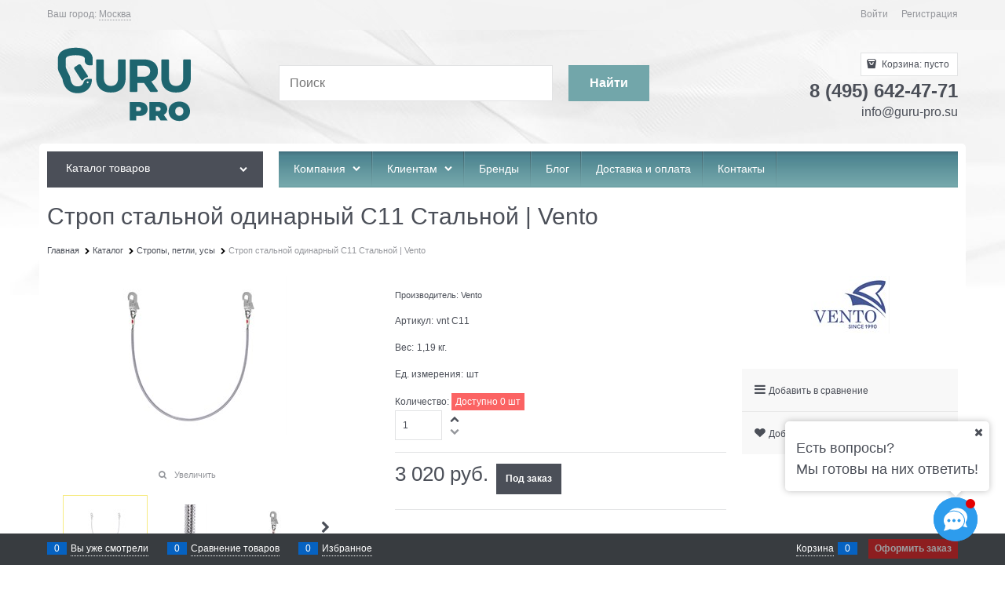

--- FILE ---
content_type: text/html; charset=utf-8
request_url: https://guru-pro.su/products/strop-uderzhivaiuschii-s11-stalnoi-vento-1
body_size: 37402
content:

<!DOCTYPE html>
<html data-ng-strict-di data-ng-app="app" lang="ru" data-ng-controller="ProductCtrl as product" >
<head>
    
    
    <meta http-equiv="Content-Type" content="text/html; charset=utf-8" />
    <meta name="generator" content="AdVantShop.NET">
    <meta name="advid" content="5d1261c9">
    <meta name="advtpl" content="metro">
    <meta name="format-detection" content="telePhone=no">
    <title>Строп стальной одинарный С11 Стальной | Vento - купить по доступной цене в Москве - GURU PRO</title>
    <base href="https://guru-pro.su/" />
    <meta name="Description" content="Строп стальной одинарный С11 Стальной | Vento - купить в интернет-магазине GURU PRO. Доставка по Москве. Продажа оптом и в розницу." />
    
    
    <link rel="canonical" href="https://guru-pro.su/products/strop-uderzhivaiuschii-s11-stalnoi-vento-1" />
    


    <script>

    
   !function(){"use strict";window.matchMedia("(max-width: 768px), (max-device-width: 768px)").addListener(function(e){!void(!0===e.matches?document.documentElement.classList.add('mobile-redirect-panel'):document.documentElement.classList.remove('mobile-redirect-panel'))})}();
    </script>
<meta property="og:site_name" content="GURU PRO - СИЗ от падения с высоты" />
<meta property="og:title" content="Строп стальной одинарный С11 Стальной | Vento - купить по доступной цене в Москве - GURU PRO" />
<meta property="og:url" content="https://guru-pro.su/products/strop-uderzhivaiuschii-s11-stalnoi-vento-1" />
<meta property="og:description" content="Строп стальной одинарный С11 Стальной | Vento - купить в интернет-магазине GURU PRO. Доставка по Москве. Продажа оптом и в розницу." />
<meta property="og:type" content="product" />
    <meta property="og:image" content="https://guru-pro.su/pictures/product/middle/25294_middle.jpg" />

<meta name="yandex-verification" content="8946f4a5e8adf71b" />
<link rel="preload" as="font" href="https://fonts.advstatic.ru/advantshopfonts/advantshopfonts.woff2" type="font/woff2" crossorigin>


    <style>
        /*fonts css*/
          @font-face{font-family:advantshopfonts;src:url('https://fonts.advstatic.ru/advantshopfonts/advantshopfonts.woff2') format('woff2');font-weight:normal;font-style:normal;font-display:swap}@font-face{font-family:AstakhovDished;src:url('https://fonts.advstatic.ru/AstakhovDished/AstakhovDished.woff2') format('woff2');font-weight:400;font-style:normal;font-stretch:normal;font-display:swap}@font-face{font-family:Dobrozrachniy;src:url('https://fonts.advstatic.ru/Dobrozrachniy/Dobrozrachniy-Regular.woff2') format('woff2');font-weight:400;font-style:normal;font-stretch:normal;font-display:swap}@font-face{font-family:'Fakedes Outline';src:url('https://fonts.advstatic.ru/Fakedes_Outline/FakedesOutline.woff2') format('woff2');font-weight:400;font-style:normal;font-stretch:normal;font-display:swap}@font-face{font-family:'Jazz Ball';src:url('https://fonts.advstatic.ru/JazzBall/JazzBall.woff2') format('woff2');font-weight:400;font-style:normal;font-stretch:normal;font-display:swap}@font-face{font-family:Krabuler;src:url('https://fonts.advstatic.ru/Krabuler/RFKrabuler-Regular.woff2') format('woff2');font-weight:400;font-style:normal;font-stretch:normal;font-display:swap}@font-face{font-family:'Kurica Lapoi 1.3';src:url('https://fonts.advstatic.ru/KuricaLapoi1.3/KuricaLapoi1.3.woff2') format('woff2');font-weight:400;font-style:normal;font-stretch:normal;font-display:swap}@font-face{font-family:Pelmeshka;src:url('https://fonts.advstatic.ru/Pelmeshka/Pelmeshka.woff2') format('woff2');font-weight:400;font-style:normal;font-stretch:normal;font-display:swap}@font-face{font-family:AstakhovDished;src:url('https://fonts.advstatic.ru/AstakhovDished/AstakhovDished.woff2') format('woff2');font-weight:400;font-style:normal;font-stretch:normal;font-display:swap}@font-face{font-family:Dobrozrachniy;src:url('https://fonts.advstatic.ru/Dobrozrachniy/Dobrozrachniy-Regular.woff2') format('woff2');font-weight:400;font-style:normal;font-stretch:normal;font-display:swap}@font-face{font-family:'Fakedes Outline';src:url('https://fonts.advstatic.ru/Fakedes_Outline/FakedesOutline.woff2') format('woff2');font-weight:400;font-style:normal;font-stretch:normal;font-display:swap}@font-face{font-family:'Jazz Ball';src:url('https://fonts.advstatic.ru/JazzBall/JazzBall.woff2') format('woff2');font-weight:400;font-style:normal;font-stretch:normal;font-display:swap}@font-face{font-family:Krabuler;src:url('https://fonts.advstatic.ru/Krabuler/RFKrabuler-Regular.woff2') format('woff2');font-weight:400;font-style:normal;font-stretch:normal;font-display:swap}@font-face{font-family:'Kurica Lapoi 1.3';src:url('https://fonts.advstatic.ru/KuricaLapoi1.3/KuricaLapoi1.3.woff2') format('woff2');font-weight:400;font-style:normal;font-stretch:normal;font-display:swap}@font-face{font-family:Pelmeshka;src:url('https://fonts.advstatic.ru/Pelmeshka/Pelmeshka.woff2') format('woff2');font-weight:400;font-style:normal;font-stretch:normal;font-display:swap}@font-face{font-family:Rubik;src:url('https://fonts.advstatic.ru/Rubik/Rubik-Regular.woff2') format('woff2');font-weight:normal;font-style:normal;font-display:swap}@font-face{font-family:'Bebas Neue';src:url('https://fonts.advstatic.ru/BebasNeue/BebasNeue.woff2') format('woff2');font-weight:normal;font-style:normal;font-display:swap}@font-face{font-family:TexGyreAdventor;src:url('https://fonts.advstatic.ru/TexGyreAdventor/TexGyreAdventor-Regular.woff2') format('woff2');font-weight:normal;font-style:normal;font-display:swap}@font-face{font-family:TexGyreAdventor;src:url('https://fonts.advstatic.ru/TexGyreAdventor/TexGyreAdventor-Bold.woff2') format('woff2');font-weight:bold;font-style:normal;font-display:swap}@font-face{font-family:HelveticaNeueCyr;src:url('https://fonts.advstatic.ru/HelveticaNeueCyr/HelveticaNeueCyr-Light.woff2') format('woff2');font-weight:300;font-style:normal;font-display:swap}@font-face{font-family:HelveticaNeueCyr;src:url('https://fonts.advstatic.ru/HelveticaNeueCyr/HelveticaNeueCyr.woff2') format('woff2');font-weight:normal;font-style:normal;font-display:swap}@font-face{font-family:HelveticaNeueCyr;src:url('https://fonts.advstatic.ru/HelveticaNeueCyr/HelveticaNeueCyr-Medium.woff2') format('woff2');font-weight:500;font-style:normal;font-display:swap}@font-face{font-family:HelveticaNeueCyr;src:url('https://fonts.advstatic.ru/HelveticaNeueCyr/HelveticaNeueCyr-Bold.woff2') format('woff2');font-weight:600;font-style:normal;font-display:swap}@font-face{font-family:MuseoSansCyrl;src:url('https://fonts.advstatic.ru/MuseoSansCyrl/MuseoSansCyrl.woff2') format('woff2');font-weight:normal;font-style:normal;font-display:swap}@font-face{font-family:Oswald;src:url('https://fonts.advstatic.ru/Oswald/Oswald-Bold.woff2') format('woff2');font-weight:bold;font-style:normal;font-display:swap}@font-face{font-family:Oswald;src:url('https://fonts.advstatic.ru/Oswald/Oswald-SemiBold.woff2') format('woff2');font-weight:600;font-style:normal;font-display:swap}@font-face{font-family:Oswald;src:url('https://fonts.advstatic.ru/Oswald/Oswald-Light.woff2') format('woff2');font-weight:300;font-style:normal;font-display:swap}@font-face{font-family:Oswald;src:url('https://fonts.advstatic.ru/Oswald/Oswald-Regular.woff2') format('woff2');font-weight:normal;font-style:normal;font-display:swap}@font-face{font-family:OpenSans;src:url('https://fonts.advstatic.ru/OpenSans/OpenSans-Regular.woff2') format('woff2');font-weight:400;font-display:swap}@font-face{font-family:OpenSans;src:url('https://fonts.advstatic.ru/OpenSans/OpenSans-Bold.woff2') format('woff2');font-weight:700;font-display:swap}@font-face{font-family:OpenSans;src:url('https://fonts.advstatic.ru/OpenSans/OpenSans-ExtraBold.woff2') format('woff2');font-weight:900;font-display:swap}@font-face{font-family:OpenSans;src:url('https://fonts.advstatic.ru/OpenSans/OpenSans-Light.woff2') format('woff2');font-weight:300;font-display:swap}@font-face{font-family:OpenSans;src:url('https://fonts.advstatic.ru/OpenSans/OpenSans-Italic.woff2') format('woff2');font-style:italic;font-display:swap}@font-face{font-family:OpenSans;src:url('https://fonts.advstatic.ru/OpenSans/OpenSans-SemiBold.woff2') format('woff2');font-weight:600;font-display:swap}@font-face{font-family:Roboto;src:url('https://fonts.advstatic.ru/Roboto/Roboto-Light.woff2') format('woff2');font-weight:300;font-style:normal;font-display:swap}@font-face{font-family:Roboto;src:url('https://fonts.advstatic.ru/Roboto/Roboto-Regular.woff2') format('woff2');font-weight:400;font-style:normal;font-display:swap}@font-face{font-family:Roboto;src:url('https://fonts.advstatic.ru/Roboto/Roboto-Medium.woff2') format('woff2');font-weight:500;font-style:normal;font-display:swap}@font-face{font-family:Roboto;src:url('https://fonts.advstatic.ru/Roboto/Roboto-Bold.woff2') format('woff2');font-weight:700;font-style:normal;font-display:swap}@font-face{font-family:GothamPro;src:url('https://fonts.advstatic.ru/GothamPro/GothamPro.woff2') format('woff2');font-weight:normal;font-style:normal;font-display:swap}@font-face{font-family:GothamPro;src:url('https://fonts.advstatic.ru/GothamPro/GothamPro-Bold.woff2') format('woff2');font-weight:bold;font-style:normal;font-display:swap}@font-face{font-family:GothamPro;src:url('https://fonts.advstatic.ru/GothamPro/GothamPro-Light.woff2') format('woff2');font-weight:300;font-style:normal;font-display:swap}@font-face{font-family:GothamPro;src:url('https://fonts.advstatic.ru/GothamPro/GothamPro-Medium.woff2') format('woff2');font-weight:500;font-style:normal;font-display:swap}@font-face{font-family:ClearSans;src:url('https://fonts.advstatic.ru/ClearSans/ClearSans-Light.woff2') format('woff2');font-weight:300;font-style:normal;font-stretch:normal;font-display:swap}@font-face{font-family:ClearSans;src:url('https://fonts.advstatic.ru/ClearSans/ClearSans-Regular.woff2') format('woff2');font-weight:400;font-style:normal;font-stretch:normal;font-display:swap}@font-face{font-family:ClearSans;src:url('https://fonts.advstatic.ru/ClearSans/ClearSans-Medium.woff2') format('woff2');font-weight:500;font-style:normal;font-stretch:normal;font-display:swap}@font-face{font-family:Circe;src:url('https://fonts.advstatic.ru/Circe/Circe.woff2') format('woff2');font-weight:400;font-style:normal;font-stretch:normal;font-display:swap}
    </style>






<style>
    /*critical css*/
    [ng\:cloak], [ng-cloak], [data-ng-cloak], [x-ng-cloak], .ng-cloak, .x-ng-cloak, .ng-hide:not(.ng-hide-animate) {display: none !important;}ng\:form {display: block;}.ng-animate-shim {visibility: hidden;}.ng-anchor {position: absolute;}.sidebar-content-static {visibility: hidden;}.row{flex-direction:row;flex-wrap:wrap}.col-lg,.col-lg-1,.col-lg-10,.col-lg-11,.col-lg-12,.col-lg-2,.col-lg-3,.col-lg-4,.col-lg-5,.col-lg-6,.col-lg-7,.col-lg-8,.col-lg-9,.col-lg-offset-1,.col-lg-offset-10,.col-lg-offset-11,.col-lg-offset-12,.col-lg-offset-2,.col-lg-offset-3,.col-lg-offset-4,.col-lg-offset-5,.col-lg-offset-6,.col-lg-offset-7,.col-lg-offset-8,.col-lg-offset-9,.col-lg-slim,.col-md,.col-md-1,.col-md-10,.col-md-11,.col-md-12,.col-md-2,.col-md-4,.col-md-5,.col-md-6,.col-md-7,.col-md-8,.col-md-offset-1,.col-md-offset-10,.col-md-offset-11,.col-md-offset-12,.col-md-offset-2,.col-md-offset-3,.col-md-offset-4,.col-md-offset-5,.col-md-offset-6,.col-md-offset-7,.col-md-offset-8,.col-md-offset-9,.col-md-slim,.col-sm,.col-sm-1,.col-sm-10,.col-sm-11,.col-sm-12,.col-sm-2,.col-sm-3,.col-sm-4,.col-sm-5,.col-sm-6,.col-sm-7,.col-sm-8,.col-sm-9,.col-sm-offset-1,.col-sm-offset-10,.col-sm-offset-11,.col-sm-offset-12,.col-sm-offset-2,.col-sm-offset-3,.col-sm-offset-4,.col-sm-offset-5,.col-sm-offset-6,.col-sm-offset-7,.col-sm-offset-8,.col-sm-offset-9,.col-sm-slim,.col-xs-1,.col-xs-10,.col-xs-11,.col-xs-2,.col-xs-4,.col-xs-7,.col-xs-8,.col-xs-offset-1,.col-xs-offset-10,.col-xs-offset-11,.col-xs-offset-12,.col-xs-offset-2,.col-xs-offset-3,.col-xs-offset-4,.col-xs-offset-5,.col-xs-offset-6,.col-xs-offset-7,.col-xs-offset-8,.col-xs-offset-9,.col-xs-slim{box-sizing:border-box;flex-grow:0;flex-shrink:0;padding-right:.625rem;padding-left:.625rem}.col-xs-slim{flex-basis:auto;max-width:none}.col-xs-1{flex-basis:8.3333333333%;max-width:8.3333333333%}.col-xs-2{flex-basis:16.6666666667%;max-width:16.6666666667%}.col-xs-4{flex-basis:33.3333333333%;max-width:33.3333333333%}.col-xs-7{flex-basis:58.3333333333%;max-width:58.3333333333%}.col-xs-8{flex-basis:66.6666666667%;max-width:66.6666666667%}.col-xs-10{flex-basis:83.3333333333%;max-width:83.3333333333%}.col-xs-11{flex-basis:91.6666666667%;max-width:91.6666666667%}@media screen and (min-width:48em){.col-sm{flex-grow:1;flex-basis:0;max-width:100%}.col-sm-slim{flex-shrink:0;flex-grow:0;flex-basis:auto;max-width:none}.col-sm-1{flex-basis:8.3333333333%;max-width:8.3333333333%}.col-sm-2{flex-basis:16.6666666667%;max-width:16.6666666667%}.col-sm-3{flex-basis:25%;max-width:25%}.col-sm-4{flex-basis:33.3333333333%;max-width:33.3333333333%}.col-sm-5{flex-basis:41.6666666667%;max-width:41.6666666667%}.col-sm-6{flex-basis:50%;max-width:50%}.col-sm-7{flex-basis:58.3333333333%;max-width:58.3333333333%}.col-sm-8{flex-basis:66.6666666667%;max-width:66.6666666667%}.col-sm-9{flex-basis:75%;max-width:75%}.col-sm-10{flex-basis:83.3333333333%;max-width:83.3333333333%}.col-sm-11{flex-basis:91.6666666667%;max-width:91.6666666667%}.col-sm-12{flex-basis:100%;max-width:100%}}@media screen and (min-width:62em){.col-md{flex-grow:1;flex-basis:0;max-width:100%}.col-md-slim{flex-shrink:0;flex-grow:0;flex-basis:auto;max-width:none}.col-md-1{flex-basis:8.3333333333%;max-width:8.3333333333%}.col-md-2{flex-basis:16.6666666667%;max-width:16.6666666667%}.col-md-3{flex-basis:25%;max-width:25%}.col-md-4{flex-basis:33.3333333333%;max-width:33.3333333333%}.col-md-5{flex-basis:41.6666666667%;max-width:41.6666666667%}.col-md-6{flex-basis:50%;max-width:50%}.col-md-7{flex-basis:58.3333333333%;max-width:58.3333333333%}.col-md-8{flex-basis:66.6666666667%;max-width:66.6666666667%}.col-md-9{flex-basis:75%;max-width:75%}.col-md-10{flex-basis:83.3333333333%;max-width:83.3333333333%}.col-md-11{flex-basis:91.6666666667%;max-width:91.6666666667%}.col-md-12{flex-basis:100%;max-width:100%}}@media screen and (min-width:75em){.col-lg{flex-grow:1;flex-basis:0;max-width:100%}.col-lg-slim{flex-shrink:0;flex-grow:0;flex-basis:auto;max-width:none}.col-lg-1{flex-basis:8.3333333333%;max-width:8.3333333333%}.col-lg-2{flex-basis:16.6666666667%;max-width:16.6666666667%}.col-lg-3{flex-basis:25%;max-width:25%}.col-lg-4{flex-basis:33.3333333333%;max-width:33.3333333333%}.col-lg-5{flex-basis:41.6666666667%;max-width:41.6666666667%}.col-lg-6{flex-basis:50%;max-width:50%}.col-lg-7{flex-basis:58.3333333333%;max-width:58.3333333333%}.col-lg-8{flex-basis:66.6666666667%;max-width:66.6666666667%}.col-lg-9{flex-basis:75%;max-width:75%}.col-lg-10{flex-basis:83.3333333333%;max-width:83.3333333333%}.col-lg-11{flex-basis:91.6666666667%;max-width:91.6666666667%}.col-lg-12{flex-basis:100%;max-width:100%}}.col-xs-offset-1{margin-left:8.3333333333%}.col-xs-offset-2{margin-left:16.6666666667%}.col-xs-offset-3{margin-left:25%}.col-xs-offset-4{margin-left:33.3333333333%}.col-xs-offset-5{margin-left:41.6666666667%}.col-xs-offset-6{margin-left:50%}.col-xs-offset-7{margin-left:58.3333333333%}.col-xs-offset-8{margin-left:66.6666666667%}.col-xs-offset-9{margin-left:75%}.col-xs-offset-10{margin-left:83.3333333333%}.col-xs-offset-11{margin-left:91.6666666667%}.col-xs-offset-12{margin-left:100%}@media screen and (min-width:48em){.col-sm-offset-1{margin-left:8.3333333333%}.col-sm-offset-2{margin-left:16.6666666667%}.col-sm-offset-3{margin-left:25%}.col-sm-offset-4{margin-left:33.3333333333%}.col-sm-offset-5{margin-left:41.6666666667%}.col-sm-offset-6{margin-left:50%}.col-sm-offset-7{margin-left:58.3333333333%}.col-sm-offset-8{margin-left:66.6666666667%}.col-sm-offset-9{margin-left:75%}.col-sm-offset-10{margin-left:83.3333333333%}.col-sm-offset-11{margin-left:91.6666666667%}.col-sm-offset-12{margin-left:100%}}@media screen and (min-width:62em){.col-md-offset-1{margin-left:8.3333333333%}.col-md-offset-2{margin-left:16.6666666667%}.col-md-offset-3{margin-left:25%}.col-md-offset-4{margin-left:33.3333333333%}.col-md-offset-5{margin-left:41.6666666667%}.col-md-offset-6{margin-left:50%}.col-md-offset-7{margin-left:58.3333333333%}.col-md-offset-8{margin-left:66.6666666667%}.col-md-offset-9{margin-left:75%}.col-md-offset-10{margin-left:83.3333333333%}.col-md-offset-11{margin-left:91.6666666667%}.col-md-offset-12{margin-left:100%}}@media screen and (min-width:75em){.col-lg-offset-1{margin-left:8.3333333333%}.col-lg-offset-2{margin-left:16.6666666667%}.col-lg-offset-3{margin-left:25%}.col-lg-offset-4{margin-left:33.3333333333%}.col-lg-offset-5{margin-left:41.6666666667%}.col-lg-offset-6{margin-left:50%}.col-lg-offset-7{margin-left:58.3333333333%}.col-lg-offset-8{margin-left:66.6666666667%}.col-lg-offset-9{margin-left:75%}.col-lg-offset-10{margin-left:83.3333333333%}.col-lg-offset-11{margin-left:91.6666666667%}.col-lg-offset-12{margin-left:100%}}.start-xs{justify-content:flex-start}@media screen and (min-width:48em){.start-sm{justify-content:flex-start}}@media screen and (min-width:62em){.start-md{justify-content:flex-start}}@media screen and (min-width:75em){.start-lg{justify-content:flex-start}}@media screen and (min-width:48em){.center-sm{justify-content:center}}@media screen and (min-width:62em){.center-md{justify-content:center}}@media screen and (min-width:75em){.center-lg{justify-content:center}}.end-xs{justify-content:flex-end}@media screen and (min-width:48em){.end-sm{justify-content:flex-end}}@media screen and (min-width:62em){.end-md{justify-content:flex-end}}@media screen and (min-width:75em){.end-lg{justify-content:flex-end}}.top-xs{align-items:flex-start}@media screen and (min-width:48em){.top-sm{align-items:flex-start}}@media screen and (min-width:62em){.top-md{align-items:flex-start}}@media screen and (min-width:75em){.top-lg{align-items:flex-start}}@media screen and (min-width:48em){.middle-sm{align-items:center}}@media screen and (min-width:62em){.middle-md{align-items:center}}@media screen and (min-width:75em){.middle-lg{align-items:center}}.baseline-xs{align-items:baseline}@media screen and (min-width:48em){.baseline-sm{align-items:baseline}}@media screen and (min-width:62em){.baseline-md{align-items:baseline}}@media screen and (min-width:75em){.baseline-lg{align-items:baseline}}.bottom-xs{align-items:flex-end}@media screen and (min-width:48em){.bottom-sm{align-items:flex-end}}@media screen and (min-width:62em){.bottom-md{align-items:flex-end}}@media screen and (min-width:75em){.bottom-lg{align-items:flex-end}}.around-xs{justify-content:space-around}@media screen and (min-width:48em){.around-sm{justify-content:space-around}}@media screen and (min-width:62em){.around-md{justify-content:space-around}}@media screen and (min-width:75em){.around-lg{justify-content:space-around}}@media screen and (min-width:48em){.between-sm{justify-content:space-between}}@media screen and (min-width:62em){.between-md{justify-content:space-between}}@media screen and (min-width:75em){.between-lg{justify-content:space-between}}.first-xs{order:-1}@media screen and (min-width:48em){.first-sm{order:-1}}@media screen and (min-width:62em){.first-md{order:-1}}@media screen and (min-width:75em){.first-lg{order:-1}}.last-xs{order:1}@media screen and (min-width:48em){.last-sm{order:1}}@media screen and (min-width:62em){.last-md{order:1}}@media screen and (min-width:75em){.last-lg{order:1}}.reverse-xs{flex-direction:row-reverse}@media screen and (min-width:48em){.reverse-sm{flex-direction:row-reverse}}@media screen and (min-width:62em){.reverse-md{flex-direction:row-reverse}}@media screen and (min-width:75em){.reverse-lg{flex-direction:row-reverse}}.clear-gap-xs{padding-left:0;padding-right:0}@media screen and (min-width:48em){.clear-gap-sm{padding-left:0;padding-right:0}}@media screen and (min-width:62em){.clear-gap-md{padding-left:0;padding-right:0}}@media screen and (min-width:75em){.clear-gap-lg{padding-left:0;padding-right:0}}.clear-gap-left-xs{padding-left:0}@media screen and (min-width:48em){.clear-gap-left-sm{padding-left:0}}@media screen and (min-width:62em){.clear-gap-left-md{padding-left:0}}@media screen and (min-width:75em){.clear-gap-left-lg{padding-left:0}}.clear-gap-right-xs{padding-right:0}@media screen and (min-width:48em){.clear-gap-right-sm{padding-right:0}}@media screen and (min-width:62em){.clear-gap-right-md{padding-right:0}}@media screen and (min-width:75em){.clear-gap-right-lg{padding-right:0}}.gap-xs{padding-left:.625rem;padding-right:.625rem}@media screen and (min-width:48em){.gap-sm{padding-left:.625rem;padding-right:.625rem}}@media screen and (min-width:62em){.gap-md{padding-left:.625rem;padding-right:.625rem}}@media screen and (min-width:75em){.gap-lg{padding-left:.625rem;padding-right:.625rem}}.nowrap-xs{flex-wrap:nowrap}@media screen and (min-width:48em){.nowrap-sm{flex-wrap:nowrap}}@media screen and (min-width:62em){.nowrap-md{flex-wrap:nowrap}}@media screen and (min-width:75em){.nowrap-lg{flex-wrap:nowrap}}.wrap-xs{flex-wrap:wrap}@media screen and (min-width:48em){.wrap-sm{flex-wrap:wrap}}@media screen and (min-width:62em){.wrap-md{flex-wrap:wrap}}@media screen and (min-width:75em){.wrap-lg{flex-wrap:wrap}}.g-xs{gap:5px}.g-sm{gap:10px}.g-md{gap:15px}.g-lg{gap:20px}.row-gap-xs{row-gap:5px}.row-gap-sm{row-gap:10px}.row-gap-md{row-gap:15px}.row-gap-lg{row-gap:20px}.col-md-3,.col-md-9,.col-xs-12{box-sizing:border-box;flex-grow:0;flex-shrink:0;padding-right:.625rem;padding-left:.625rem}.col-xs-12{flex-basis:100%;max-width:100%}@media screen and (min-width:62em){.col-md-3{flex-basis:25%;max-width:25%}.col-md-9{flex-basis:75%;max-width:75%}}html,textarea{line-height:1.15}html{text-size-adjust:100%;font-size:16px;overflow-y:scroll}h1{font-size:2em;margin:.67em 0;font-size:1.875rem;font-weight:400;margin:0 0 1.25rem;line-height:1.2}a{background-color:transparent;text-decoration:none}img{border-style:none;height:auto;width:auto;max-height:100%;max-width:100%}textarea{margin:0;color:inherit;font:inherit;overflow:auto}html *{max-height:999999px}p{padding:0;margin:0 0 1.0625rem}.custom-input-checkbox{flex-shrink:0;position:relative;top:2px;display:inline-block;width:12px;height:12px;margin:0 .5rem 0 0;box-shadow:#818181 0 0 .125rem;border-width:1px;border-style:solid;border-color:#818181 #818181 #2d2d2d;border-image:initial;background:linear-gradient(#fdfdfd,#f3f3f3 11%,#ebebeb 33%,#dcdcdc 44%,#e6e6e6 67%,#f0f0f0,#f6f6f6,#fff);border-radius:.1875rem}.custom-input-checkbox::after{content:"";position:absolute;width:.8125rem;height:.8125rem;background-repeat:no-repeat;left:.0625rem;top:-.125rem}input[type=tel],textarea{box-sizing:border-box;border:1px solid #e2e3e4;vertical-align:middle;width:100%;appearance:none;box-shadow:none}.textarea-small{padding:.5625rem;font-size:.75rem;height:6rem}.form-field-input,.form-field-name{display:block;font-size:.75rem}.form-field-name{padding-right:.625rem}.input-required,label{position:relative;display:inline-block}.input-required::after{content:"*";position:absolute;top:0;color:red;left:100%}.input-required.form-field-name::after{right:0;left:auto}.input-required__rel.input-required::after{position:relative;margin-left:4px}.site-head-phone-col p{margin:0;padding:0}.toolbar-top-item a{color:#94969b}.toolbar-top-item a.link-dotted-invert{border-bottom-color:#94969b}@media only screen and (max-width:1340px){.recently-list{left:-50%;transform:none}.recently-list::after{margin:0;left:25%}}.autocompleter-block{position:relative;display:block}body,figure{margin:0}.products-view-picture-link img{white-space:normal}main{display:block}.details-preview-block .zoomer-inner~.zoomer-window .zoomer-window-title{top:auto;bottom:0}input[type=tel],textarea{border-radius:0}.menu-dropdown-item:first-child .menu-dropdown-link-wrap{border-top-left-radius:.3125rem;border-top-right-radius:.3125rem}.container-fluid{box-sizing:border-box;margin-right:auto;margin-left:auto}.row{box-sizing:border-box;display:flex;flex-flow:wrap;margin-right:-.625rem;margin-left:-.625rem}.col-xs,.col-xs-3,.col-xs-5,.col-xs-6,.col-xs-9{box-sizing:border-box;flex-shrink:0;padding-right:.625rem;padding-left:.625rem}.col-xs-3,.col-xs-5,.col-xs-6,.col-xs-9{flex-grow:0}.col-xs{flex-grow:1;flex-basis:0;max-width:100%}.col-xs-3{flex-basis:25%;max-width:25%}.col-xs-5{flex-basis:41.6667%;max-width:41.6667%}.col-xs-6{flex-basis:50%;max-width:50%}.col-xs-9{flex-basis:75%;max-width:75%}.center-xs{justify-content:center}.middle-xs{align-items:center}.between-xs{justify-content:space-between}.col-p-v{padding-top:.6rem;padding-bottom:.6rem}.container-fluid{padding-right:.625rem;padding-left:.625rem}button,input{line-height:1.15;margin:0;overflow:visible}button{text-transform:none}[type=button],button{appearance:button}[type=checkbox]{box-sizing:border-box;padding:0}[type=search]{appearance:textfield;outline-offset:-2px}[hidden]{display:none}:root{--viewport-width:calc(100vw - var(--scrollbar-width, 0px))}.container,body{position:relative}body{font-size:13px;font-family:Tahoma,"Helvetica Neue",Helvetica,Geneva,Arial,sans-serif;line-height:1.5}button,input{color:inherit;font:inherit}.container{max-width:73.75rem;min-width:60.625rem;margin:0 auto;z-index:30}.site-menu-row{border-radius:.3125rem}.site-body,.site-body-aside,.site-body-main,.site-footer,.site-head{position:relative}.site-head{z-index:31}.site-body,.site-body-main{z-index:15}.site-body-inner{border-radius:.3125rem}.site-footer{z-index:10}.stretch-container{display:flex;min-height:100vh;flex-direction:column}.stretch-middle{flex:1 0 auto}.footer-container{max-width:73.75rem;min-width:60.625rem}.buy-one-ckick-very-top{z-index:1050}.oc-lazy-load-cloak{display:none}.footer-payment__list{display:flex;align-items:center;margin:0;padding:0;list-style-type:none}.footer-payment__item{margin-right:20px}.mobile-overlap{position:relative;z-index:2998}.btn-middle,.btn-small{font-weight:700;font-size:.75rem;padding:.75rem}.btn-small{padding:.59375rem .625rem}.btn{display:inline-block;vertical-align:middle;text-decoration:none;border-width:0;text-align:center;border-radius:.3125rem;line-height:1.3;box-sizing:border-box}.btn-expander{display:inline-flex;justify-content:center;gap:10px;width:100%}.btn[class*=" icon-"]::after{font-size:.875rem}.btn-link{border:0;background-color:transparent}.btn-big,.btn-xsmall{font-weight:700;font-size:1rem;padding:.8125rem}.btn-xsmall{font-size:.75rem;padding:.3125rem .5rem}.h2{font-size:1.375rem;font-weight:400;margin:0 0 1rem;line-height:1.2}[class*=" icon-"]::after,[class^=icon-]::after{font-family:advantshopfonts,sans-serif;font-style:normal;font-weight:400;speak:none;display:inline-block;text-decoration:inherit;width:1em;line-height:1;text-align:center;opacity:1;font-feature-settings:normal;font-variant:normal;text-transform:none}.icon-down-open-after-abs::after,.icon-down-open-before::before{content:""}.icon-right-open-before::before{content:""}.icon-up-open-before::before{content:""}.icon-star-before::before{content:""}.icon-heart-after::after{content:""}.icon-bag-before::before{content:""}.icon-menu-after::after{content:""}.icon-search-before-abs::before,.icon-search-before::before{content:""}.icon-cancel-after::after{content:""}.icon-vkontakte-before::before{content:""}.icon-instagram-before::before{content:""}.icon-bag-before::before,.icon-down-open-before::before,.icon-instagram-before::before,.icon-right-open-before::before,.icon-search-before-abs::before,.icon-search-before::before,.icon-star-before::before,.icon-up-open-before::before,.icon-vkontakte-before::before{margin-right:.2em}.icon-cancel-after::after,.icon-down-open-after-abs::after,.icon-heart-after::after,.icon-menu-after::after{margin-left:.2em}.icon-down-open-after-abs::after,.icon-search-before-abs::before{position:absolute;top:50%;transform:translateY(-50%)}.icon-search-before-abs::before{left:0}.icon-down-open-after-abs::after{right:0}.icon-no-margin::before{margin:0}.custom-input-native{opacity:0;position:absolute}input[type=password],input[type=search],input[type=text]{box-sizing:border-box;border:1px solid #e2e3e4;vertical-align:middle;width:100%;appearance:none;box-shadow:none}.input-big{font-size:1rem;padding:.8125rem}.input-small{font-size:.75rem;padding:.5625rem}.block{margin:0 0 2.5rem}.block-head{margin:0 0 1.25rem}.block-content{margin:0;font-size:.8125rem}.block-exuding{border-radius:.3125rem;margin-bottom:1.0625rem}.block-exuding-row{padding:.9375rem;border-bottom:.0625rem solid #e9e9e9}.block-exuding-row:last-child{border-bottom-width:0}.link-text-decoration-none{text-decoration:none}.link-dotted,.link-dotted-invert{text-decoration:none;border-bottom-style:dotted;border-bottom-width:1px}.link-dotted{border-bottom-color:transparent}.social{border-radius:50%;height:30px;width:30px;display:inline-flex;justify-content:center;align-items:center;color:#fff;overflow:hidden;font-size:16px;margin:0 5px;text-decoration:none}.social::before{margin-right:0}.social:first-child{margin-left:0}.social--vkontakte{background-color:#3b4a5f}.social--vkontakte::before{width:auto}.social--instagram{background-color:#d10869}.sidebars-container{position:relative;z-index:10000;display:block}.site-head-search-input{margin-bottom:.5625rem;line-height:1}.site-head-phone-col{text-align:right}.site-head-phone{font-size:1.5rem;margin-bottom:3px;font-weight:700;line-height:1}.site-head-userid{font-size:.75rem}.site-head-logo-block{position:relative}.site-head-logo-link{display:block}.site-head-search-form{position:relative}.site-head-logo,.site-head-menu-col,.site-head-phone-col{margin-top:1.0625rem;margin-bottom:1.0625rem}.site-head-cart{margin-bottom:.4375rem}.site-head-search-btn,.site-head-search-input-wrap{position:relative}.site-head-search-btn .icon-search-block{display:none}.static-block-email-header{font-size:.75rem}.menu-dropdown{position:relative}.menu-dropdown-root{font-size:.875rem;padding:.375rem 1.25rem .5rem;position:relative;display:block;text-decoration:none;color:#fff;border-radius:.3125rem;z-index:100}.menu-dropdown-root::before{display:inline-block;vertical-align:middle;height:1.875rem;content:"";width:0}.menu-dropdown-root::after{margin-right:1.25rem;font-size:.625rem}.menu-dropdown-root-text{display:inline-block;vertical-align:middle}.menu-dropdown-list{padding:0;margin:0;display:block;list-style:none;border-radius:.3125rem;border-width:1px;border-style:solid;z-index:10;background:#fff}.menu-dropdown-item{font-size:.875rem;border-width:0 0 1px;border-style:solid;display:flex;flex-flow:wrap}.menu-dropdown-item:last-child{border-bottom:0}.menu-dropdown-item--give-more-link{top:-1px;position:relative;padding-bottom:1px}.menu-dropdown-link-wrap{width:100%;position:relative;box-sizing:border-box}.menu-dropdown-link{text-decoration:none;position:relative;font-size:0;display:block}.menu-dropdown-link .menu-dropdown-link-text{font-size:.875rem;vertical-align:middle;display:inline-block;width:100%;box-sizing:border-box}.menu-dropdown-link::before{content:"";display:inline-block;vertical-align:middle;height:1.875rem;width:0}.menu-dropdown-compact .menu-dropdown-list{position:absolute;top:100%;left:0;right:0;visibility:hidden}.menu-dropdown-modern .menu-dropdown-link{padding:.4375rem 1.0625rem;text-decoration:none}.js-menu-dropdown-give-more-link{display:none;padding:0;margin:0;border-bottom:0!important}.menu-general-wrap{flex-wrap:nowrap}.menu-general{padding:0;margin:0;list-style:none;white-space:nowrap;font-size:0;line-height:0}.menu-general-item{position:relative;display:inline-block;background-color:transparent;white-space:normal;line-height:1;font-size:.75rem;vertical-align:top}.menu-general-item::before{position:absolute;content:"";width:.125rem;display:block;vertical-align:middle;top:0;right:0;bottom:0;margin-right:-1px;background:linear-gradient(rgba(57,57,57,.39),rgba(57,57,57,.33) 17%,rgba(57,57,57,.12) 61%,rgba(57,57,57,.01) 96%,rgba(255,255,255,.01),rgba(255,255,255,0))0 0/.0625rem 100%no-repeat border-box border-box,linear-gradient(rgba(255,255,255,.14),rgba(255,255,255,.02) 72%,rgba(255,255,255,0)) 1px 0/.0625rem 100%no-repeat border-box border-box}.menu-general-item:first-child{border-top-left-radius:.3125rem;border-bottom-left-radius:.3125rem}.menu-general-item:last-child{border-top-right-radius:.3125rem;border-bottom-right-radius:.3125rem}.menu-general-root-link{font-size:.875rem;padding:.375rem .9375rem .5rem;display:inline-block;text-decoration:none;line-height:1}.menu-general-root-link::before{display:inline-block;vertical-align:middle;height:1.875rem;content:"";width:0}.menu-general-root-link:first-child{border-top-left-radius:.3125rem}.menu-general-root-link:last-child{border-top-right-radius:.3125rem}.menu-general-tile{padding:.375rem .9375rem .5rem}.menu-general-tile::after{content:"";display:inline-block;vertical-align:middle;width:0;height:1.875rem}.menu-general-tile::before{display:none}.menu-general-root-link-text{display:inline-block;vertical-align:middle}.price{line-height:1;display:inline-block}.price-current{display:block}.price-currency{white-space:pre}.price-currency,.price-number{display:inline-block}.toolbar-top{position:relative;z-index:5;background-color:rgba(243,243,243,.9);line-height:1.625}.toolbar-top-item{padding:.5625rem 0 .625rem;margin:0 .625rem;font-size:.75rem;color:#94969b}.toolbar-top-link-alt{position:relative;margin:0 .4375rem;color:#94969b}.toolbar-bottom-links .toolbar-bottom-block:first-child,.toolbar-top-link-alt:first-child{margin-left:0}.toolbar-top-link-alt:last-child{margin-right:0}.site-footer-top-level-wrap{position:relative;z-index:10}.site-footer-top-level-inner{padding-top:3.125rem;padding-bottom:1.875rem}.footer-bottom-level-inner{padding-top:2.5rem;padding-bottom:2.5rem}.footer-gifts-item{margin-top:1.875rem}.footer-gifts-item:first-child{margin-top:3.3125rem}.footer-menu-link{vertical-align:middle}.footer-menu-head{font-size:1rem;margin:0 0 1.25rem}.footer-menu-list{padding:0;margin:0;list-style:none}.footer-menu-item{padding:0;margin:0 0 1.25rem;list-style:none;font-size:.75rem}.recently-list{padding:0;margin:0;display:none;list-style:none;min-width:21.875rem;position:absolute;left:50%;transform:translate(-50%);bottom:3.125rem;z-index:1;border-radius:.3125rem;box-shadow:rgba(0,0,0,.25)0 0 9px}.recently-list::before{content:"";display:inline-block;left:0;right:0;margin:0 auto;position:absolute;height:50px}.recently-list::after{bottom:-12.5px;background:#fff;box-shadow:rgba(0,0,0,.25)0 0 9px;width:25px;height:25px;transform:rotate(45deg);z-index:0}.recently-list::before{bottom:-25px;width:100%}@media only screen and (max-width:1340px){.recently-list{left:-50%;transform:none}.recently-list::after{margin:0;left:25%}}.recently-list__container{max-height:21.25rem;padding-top:12.5px;padding-bottom:12.5px;position:relative;z-index:1}.recently-product-image-block{text-align:center;padding-right:.9375rem}.recently-product-name{font-size:.875rem;margin-bottom:.625rem}.recently-product-additional-block{display:table;font-size:.6875rem}.recently-product-price{display:table-row}.recently-product-price-text,.recently-product-price-value{display:table-cell;vertical-align:middle}.recently-product-price-text{padding-right:.625rem}.gift-block{display:inline-block;text-decoration:none}.gift-picture,.gift-picture::before{display:block;height:3.125rem;width:5rem}.gift-picture{margin-bottom:.625rem;border-radius:.3125rem;box-shadow:rgba(0,0,0,.25)0 0 9px;background:linear-gradient(#ff453c,#fe443b 12%,#e73e33 67%,#df3a31 98%,#e24a41)}.gift-picture::before{content:"";background:url([data-uri])}.toolbar-bottom{position:fixed;bottom:0;left:0;right:0;z-index:100;background-color:#383c40;height:2.5rem}.toolbar-bottom-garant{height:2.5rem}.toolbar-bottom-block,.toolbar-bottom-slim{position:relative;display:inline-block;vertical-align:middle}.toolbar-bottom-block{font-size:.75rem;padding:.625rem 0;margin:0 .625rem}.toolbar-bottom-count{border-radius:.1875rem;padding:.125rem .3125rem;text-align:center;min-width:.9375rem;vertical-align:middle;position:absolute;background-color:#0662c1;line-height:1;top:50%;transform:translateY(-50%)}.toolbar-bottom-count-left{right:100%;margin-right:.3125rem}.toolbar-bottom-count-right{left:100%;margin-left:.3125rem}.toolbar-bottom-link{position:relative;display:inline-block;border-bottom-color:#fff;color:#fff}.toolbar-bottom-link-with-icon-left{margin-left:1.875rem}.toolbar-bottom-link-with-icon-right{margin-right:1.875rem}.toolbar-bottom-align-right{text-align:right}.toolbar-bottom-garant{display:none}.toolbar-bottom+.toolbar-bottom-garant{display:block}.toolbar-bottom-btn-confirm{color:#fff;background:#e20000}#toast-container{position:fixed;z-index:999999}.adv-modal-background{background:rgba(0,0,0,.5)}.adv-modal{z-index:999;--mobile-header-height:55px;align-items:center;justify-content:center;position:fixed;inset:0;white-space:nowrap;display:flex!important}.adv-modal .adv-modal-inner{position:relative;z-index:20;vertical-align:middle;text-align:left;white-space:normal;box-shadow:rgba(0,0,0,.5)0 0 15px;max-width:80vw;max-height:var(--min-full-height, 100vh);display:inline-flex;flex-direction:column}.adv-modal .modal-header{padding:10px;border-bottom-width:1px;border-bottom-style:solid;font-size:1.75rem;line-height:1}.adv-modal .modal-content{overflow:auto;padding:10px;vertical-align:middle;overscroll-behavior:none}.adv-modal .adv-modal-close{position:absolute;top:0;right:0;display:block;overflow:hidden;border-bottom:0;font-size:0;z-index:1}.adv-close-outside{left:100%;margin-left:5px;top:0}.adv-modal .adv-modal-inner{border-radius:.3125rem;background-color:#fff}.adv-modal .modal-header{border-bottom-color:#ccc}.adv-modal .adv-modal-close{color:#fff;width:30px;height:30px}.adv-modal .adv-modal-close::after{font-size:30px;position:absolute;top:0;right:0;text-shadow:rgba(0,0,0,.5)0 0 9px}.cart-mini,.cart-mini-main-link{display:inline-block;position:relative}.cart-mini{vertical-align:middle;font-size:.75rem}.cart-mini-main-link{padding:.3125rem .625rem .3125rem .375rem;text-decoration:none;z-index:20;border:1px solid #e2e3e4;border-radius:.3125rem}.cart-mini-main-link::before{font-size:.875rem}.cart-add{display:inline-flex;align-items:center;justify-content:center;width:100%;box-sizing:border-box;flex-wrap:wrap}.cart-add-container{--_cart-add-container-width:var( --cart-add-container-width, max( calc(var(--_cart-add-width) + var(--cart-add-pad-left, 10px) + var(--cart-add-pad-right, 10px)), calc(var(--_cart-add-spinbox-width) + var(--_cart-add-spinbox-width) + 3ch) ) );--_cart-add-height:var(--cart-add-height, initial);--_cart-add-spinbox-color:var(--cart-add-spinbox-color, currentColor);--_cart-add-spinbox-br-color:var(--cart-add-spinbox-br-color, var(--_cart-add-spinbox-color));--_cart-add-spinbox-main-br-width:var(--cart-add-spinbox-main-br-width, 1px);--_cart-add-spinbox-br-width:var(--cart-add-spinbox-br-width, 0px);--_cart-add-spinbox-width:var(--cart-add-spinbox-width, 50px);--_cart-add-spinbox-height:var(--cart-add-spinbox-height, 100%);--_cart-add-spinbox-input-bg:var(--cart-add-spinbox-input-bg, #f9f9f9);--_cart-add-width:var(--cart-add-width, 100%);--_cart-add-rounded:var(--cart-add-rounded, 5px);--_cart-add-background:var(--cart-add-background, rgba(238, 238, 238, .3));width:var(--_cart-add-container-width, 100%)}.cart-add--simple{height:var(--_cart-add-height)}.compare-control-wrap{display:contents}.compare-control{font-size:.75rem}.compare-checkbox~.custom-input-text .compare-text-not-added{display:inline}.compare-checkbox~.custom-input-text .compare-text-added{display:none}.compare-control__icon{font-size:1rem}.compare-control__icon::after,.wishlist-control__icon::after{margin:0}.harmonica{overflow:hidden;transform:translateZ(0)}.harmonica-initialized{overflow:visible}.adv-popover{box-shadow:rgba(0,0,0,.25)0 0 9px;border-radius:.3125rem;top:0;left:0;background:#fff;z-index:700;position:absolute}.adv-popover-content{padding:14px}.adv-popover-tile{position:absolute;overflow:hidden}.adv-popover-tile__figure{display:inline-block;background-color:#fff;transform:rotate(45deg);position:relative;height:.625rem;width:.625rem;box-shadow:rgba(0,0,0,.25)0 0 9px}.spinbox-less,.spinbox-more{display:block;line-height:1;padding:.125rem .3125rem;background-color:transparent;border:0}.spinbox-input{appearance:textfield}.spinbox-input-wrap{padding-right:0}.spinbox-block{flex-wrap:nowrap}.scroll-to-top{position:fixed;left:0;display:none;height:100%;background:rgba(243,243,243,.9);width:40px;top:0;z-index:20}.scroll-to-top .to-top-icon{position:absolute;bottom:40px;height:40px;width:40px;text-align:center}.wishlist-control-wrap{display:contents}.wishlist-control{font-size:.75rem}.wishlist-checkbox~.custom-input-text .wishlist-text-not-added{display:inline}.wishlist-checkbox~.custom-input-text .wishlist-text-added{display:none}.wishlist-control__icon{font-size:1rem}.clear::before{content:"";display:table}.clear::after{clear:both}.rel{position:relative}.big-z{z-index:100}.text-floating{overflow-wrap:break-word;word-break:keep-all;line-break:normal;hyphens:none}.text-static{overflow-wrap:normal;word-break:normal;line-break:auto;hyphens:manual}.text-align-left{text-align:left}.flex{display:flex}.m-l-xs{margin-left:5px}.vertical-interval-middle{margin-top:.625rem;margin-bottom:.625rem}.block,.breadcrumbs__item::before{display:block}#theme-container{position:absolute;left:0;top:0;min-width:940px;width:100%;z-index:0}.theme-left,.theme-right{position:absolute;left:50%}.breadcrumbs{font-size:14px;padding-bottom:0}.breadcrumbs__inner{display:flex;align-content:center;flex-wrap:nowrap;overflow-x:auto;padding-bottom:.6667em;box-sizing:border-box;white-space:nowrap;line-height:1}.breadcrumbs--desktop{font-size:11px;margin-bottom:20px}.breadcrumbs--desktop .breadcrumbs__inner{scrollbar-width:thin;scrollbar-color:transparent transparent}.breadcrumbs--desktop .breadcrumbs__item{display:inline-block}.breadcrumbs--desktop .breadcrumbs__item::before{display:inline-block;font-size:9px;line-height:1;margin-right:0}.breadcrumbs__item{vertical-align:middle;display:flex;align-items:center;color:#000;margin-right:5px}.breadcrumbs__item:first-child::before{display:none}.carousel{position:relative;box-sizing:border-box;transform:translateZ(0)}.carousel-inner{overflow:hidden;position:relative}.rating{display:inline-block;padding:0;margin:0;list-style:none;font-size:1.125rem;line-height:1;direction:rtl}.rating-item,.zoomer{display:inline-block;vertical-align:middle}.rating-item{padding:0;margin:0;color:#d1d1d1;line-height:1}.zoomer{position:relative}.zoomer-window{position:absolute;background-repeat:no-repeat;background-color:#fff;z-index:5}.zoomer-window-title{position:absolute;color:#fff;top:0;left:0;right:0;background:rgba(0,0,0,.5);text-align:center;white-space:normal;padding:.3125rem}.products-view-block{font-size:.75rem;line-height:1.5;box-sizing:border-box;flex:0 0 auto}.products-view-item{box-sizing:border-box;display:flex;flex-flow:wrap;border-radius:.3125rem;position:relative}.products-view-pictures{box-sizing:border-box;text-align:center;position:relative;white-space:nowrap}.products-view-info{box-sizing:border-box;display:flex;flex-direction:column}.products-view{margin-bottom:1.875rem}.products-view .price-current{font-size:1.1875rem}.products-view-picture{display:inline-block;vertical-align:middle}.products-view-picture-link{display:flex;align-items:center;justify-content:center;position:relative}.products-view-quickview{display:none;opacity:.8}.products-view-meta{font-size:.6875rem;margin-bottom:2px}.products-view-meta-list{padding:0;margin:0;list-style:none;display:block}.products-view-meta-sku-review-count-wrap{width:100%;display:flex;overflow:hidden;flex-wrap:wrap}.products-view-meta-item{padding:0 .625rem;margin:0;border-style:solid;border-width:0 0 0 1px;display:inline-block;vertical-align:middle;box-sizing:border-box}.products-view-meta-item:first-child{padding-left:0;border-left:0}.products-view-price-block{display:flex;justify-content:space-between;flex-wrap:wrap}.products-view-price{text-align:left}.products-view-price .price{display:inline-block;vertical-align:middle}.products-view-rating{margin-top:.3125rem}.products-view-tile{margin-top:-.625rem;margin-left:-.625rem;margin-right:-.625rem}.products-view-tile .products-view-block{padding:.625rem}.products-view-tile .products-view-picture-link{width:100%}.products-view-tile .products-view-item{border-style:solid;border-width:1px;padding-bottom:.9375rem;white-space:normal;flex-direction:column;height:100%;padding-left:0!important}.products-view-tile .products-view-meta{text-align:center;color:#a5a8af}.products-view-tile .products-view-info{width:100%;flex-grow:1}.products-view-tile .products-view-name{margin:16px .625rem 0;text-align:center}.products-view-name-link{-webkit-line-clamp:var(--products-view-name-line-count, 3);-webkit-box-orient:vertical;overflow:hidden;display:-webkit-box}.products-view-tile .products-view-price{height:3.875rem;white-space:nowrap;padding:0 .9375rem .3125rem 0;display:flex;flex-direction:column;justify-content:center}.products-view-tile .products-view-price-block{padding:.3125rem .625rem 0;box-sizing:border-box;display:flex;justify-content:space-between;align-items:center}.products-view-tile .products-view-buttons-cell{white-space:nowrap}.products-view-tile .products-view-buttons{padding-bottom:.3125rem}.products-view-tile .products-view-rating{text-align:center;margin-top:16px}.products-view-tile .products-view-footer-additional{border-width:1px 0 0;border-style:solid;margin-top:.625rem;padding:.9375rem .625rem 0;box-sizing:border-box}.products-view-tile .price-current{display:block}.products-view-tile .products-view-pictures{padding:1.5625rem .625rem 0;margin:0 auto;width:100%!important}.products-view-photos-count{width:1.25rem;color:#fff;position:absolute;text-align:center;line-height:1;padding:.125rem;border-radius:.125rem;box-sizing:border-box;font-size:.625rem;left:.625rem;bottom:0}.products-view-photos-count::before{content:"";display:block;position:absolute;width:50%;height:.1875rem;background:inherit;bottom:100%;left:50%;transform:translate(-50%);border-radius:.125rem .125rem 0 0}.product-view-carousel-list{padding:0;box-sizing:border-box;flex-wrap:nowrap;display:flex;overflow:hidden;visibility:hidden}.product-view-carousel-list .price-current{font-size:1.125rem}.product-view-carousel-list-horizontal{flex-direction:row}.adv-modal .adv-modal-inner.buy-one-click-dialog,.buy-one-click-dialog{min-width:35vw;max-width:35vw}.buy-one-click-buttons{text-align:right;margin-top:.625rem}.tabs-headers{padding:0;margin:0;list-style:none}.icon-bag-before.products-view-buy::before,.tab-content{display:none}.tabs-header-item-link{display:block;line-height:1}.tabs-horizontal .tabs-header-item-link{font-size:1.375rem}.tabs-horizontal .tabs-header-item{padding:.9375rem 1.25rem;border:.0625rem solid transparent;border-radius:.3125rem;float:left;margin-right:10px}.tabs-horizontal .tabs-content{padding:.9375rem 1.25rem;font-size:.875rem}.gallery-block{padding-right:3.75rem}.gallery-picture-link{max-width:100%}.gallery-picture{text-align:center;white-space:nowrap;position:relative;display:flex;align-items:center;justify-content:center}.gallery-picture-obj{display:inline-block;vertical-align:middle}.details-additional-graphics{margin:2.5rem 2.5rem 1rem}.gallery-zoom{position:relative;padding-left:1.25rem;font-size:.6875rem}.gallery-photos-item{white-space:nowrap;border:1px solid transparent;border-radius:.3125rem;padding:.625rem;display:flex;position:relative;justify-content:center;align-items:center;margin:auto}.gallery-picture-labels{position:absolute;right:0;top:0;z-index:0}.gallery-photos-slider-list-vertical{height:100%}.details-block{margin-bottom:1.875rem;border-radius:.3125rem}.details-payment{border-style:solid;border-width:.0625rem 0;padding:7px 0}.details-payment .price{margin-bottom:.3125rem;display:block}.details-payment .price-current{font-size:1.625rem}.details-payment-block .btn,.details-payment-price{white-space:nowrap}.details-payment-item{padding-left:.625rem}.details-payment-inline{display:inline-block;margin-bottom:.3125rem;vertical-align:top}.availability{display:inline-block;vertical-align:middle;border-radius:.1875rem;color:#fff;padding:.3125rem;line-height:1}.available{background-color:#b1cd03}.details-payment-block{display:flex;flex-wrap:wrap}.details-payment-cell{margin-top:7px;margin-bottom:7px}.details-carousel-item-vertical{border:.0625rem solid transparent;vertical-align:middle;box-sizing:border-box;text-align:center;display:block}.modal .details-modal-preview{width:100%;height:calc(100% - 90px);display:inline-flex;flex-direction:column}.modal .details-modal-preview .modal-content{overflow-y:visible;position:relative;max-height:100%;flex-grow:1}.details-buy-one-click{line-height:1}.details-tabs{margin-top:.9375rem}.details-preview-block{font-size:0;line-height:0}.details-preview-block .zoomer-window-title{line-height:1;font-size:12px}.details-modal-preview-block{display:flex;flex-direction:row;height:100%}.details-modal-preview-cell{vertical-align:top}.details-modal-preview-cell-photo{width:100%;vertical-align:middle;align-self:center}.details-modal-carousel{padding:1.625rem 0;height:auto!important}.details-spinbox-block{width:5rem}.top-shipping-row{margin-bottom:5px}.details-param-name,.details-param-value{display:inline;font-size:.75rem}.details-photos__right{margin:0 10px}.details-row{margin-top:.9375rem}.details-row__amount-table{margin-top:20px;margin-bottom:20px}.availability,.block-exuding,.btn,.cart-mini-main-link,.gift-picture,.menu-dropdown-list,.menu-dropdown-root,.menu-general,.products-view-item,.site-menu-row,.tabs-horizontal .tabs-header-item,.toolbar-bottom-count,input[type=password],input[type=search],input[type=text]{border-radius:0}.icon-bag-before.products-view-buy{padding-left:10px}.cart-add-container{--cart-add-height:35px}.details-block .cart-add-container{--cart-add-height:40px}.menu-dropdown-root,.menu-general-root-link{padding-top:7px;padding-bottom:9px}.menu-dropdown-item:first-child .menu-dropdown-link-wrap{border-top-left-radius:0;border-top-right-radius:0}

    /*color scheme*/
    :root{--cs-1:#4b4f58;--cs-2:#e2e3e4;--cs-3:#94969b;--cs-4:#fff;--cs-5:#26282b;--cs-6:#72a6aa;--cs-7:#bfc0c1;--cs-8:#e20000;--cs-9:#f3f3f3;--cs-10:#f8f8f8;--cs-11:#72a6aa}.cs-t-1{color:#4b4f58}.mobile-version .cs-t-1--mobile{color:#4b4f58}.cs-t-2{color:#e2e3e4}.mobile-version .cs-t-2--mobile{color:#e2e3e4}.cs-t-3{color:#94969b}.mobile-version .cs-t-3--mobile{color:#94969b}.cs-t-4{color:#fff}.mobile-version .cs-t-4--mobile{color:#fff}.cs-t-5{color:#26282b}.mobile-version .cs-t-5--mobile{color:#26282b}.cs-t-6{color:#72a6aa}.mobile-version .cs-t-6--mobile{color:#72a6aa}.cs-t-7{color:#bfc0c1}.mobile-version .cs-t-7--mobile{color:#bfc0c1}.cs-t-8{color:#fff}.mobile-version .cs-t-8--mobile{color:#fff}a,.link{color:#4b4f58}a:hover,.link:hover{color:#575b66}a:active,.link:active{color:#3f434a}.cs-l-1,.cs-l-d-1{color:#4b4f58}.cs-l-1:hover,.cs-l-d-1:hover{color:#575b66}.cs-l-1:active,.cs-l-d-1:active{color:#3f434a}.cs-l-1.cs-selected,.cs-l-d-1.cs-selected{color:#575b66}.cs-l-d-1,.cs-l-ds-1{border-bottom-color:#4b4f58}.cs-l-d-1:hover,.cs-l-ds-1:hover{border-bottom-color:#575b66}.cs-l-d-1:active,.cs-l-ds-1:active{border-bottom-color:#3f434a}.cs-l-2,.cs-l-d-2{color:#4b4f58}.cs-l-2:hover,.cs-l-d-2:hover{color:#72a6aa}.cs-l-2:active,.cs-l-d-2:active{color:#629ca0}.cs-l-2.cs-selected,.cs-l-d-2.cs-selected{color:#72a6aa}.cs-l-d-2,.cs-l-ds-2{border-bottom-color:#4b4f58}.cs-l-d-2:hover,.cs-l-ds-2:hover{border-bottom-color:#72a6aa}.cs-l-d-2:active,.cs-l-ds-2:active{border-bottom-color:#629ca0}.cs-l-3,.cs-l-d-3{color:#94969b}.cs-l-3:hover,.cs-l-d-3:hover{color:#72a6aa}.cs-l-3:active,.cs-l-d-3:active{color:#629ca0}.cs-l-3.cs-selected,.cs-l-d-3.cs-selected{color:#72a6aa}.cs-l-d-3,.cs-l-ds-3{border-bottom-color:#94969b}.cs-l-d-3:hover,.cs-l-ds-3:hover{border-bottom-color:#72a6aa}.cs-l-d-3:active,.cs-l-ds-3:active{border-bottom-color:#629ca0}.cs-l-4,.cs-l-d-4{color:#fff}.cs-l-4:hover,.cs-l-d-4:hover{color:#fff}.cs-l-4:active,.cs-l-d-4:active{color:#fff}.cs-l-4.cs-selected,.cs-l-d-4.cs-selected{color:#fff}.cs-l-d-4,.cs-l-ds-4{border-bottom-color:#fff}.cs-l-d-4:hover,.cs-l-ds-4:hover{border-bottom-color:#fff}.cs-l-d-4:active,.cs-l-ds-4:active{border-bottom-color:#fff}.cs-l-d-4.cs-selected,.cs-l-ds-4.cs-selected{color:#fff}.cs-l-5,.cs-l-d-5{color:#e20000}.cs-l-5:hover,.cs-l-d-5:hover{color:#fc0000}.cs-l-5:active,.cs-l-d-5:active{color:#c80000}.cs-l-5.cs-selected,.cs-l-d-5.cs-selected{color:#fc0000}.cs-l-d-5,.cs-l-ds-5{border-bottom-color:#e20000}.cs-l-d-5:hover,.cs-l-ds-5:hover{border-bottom-color:#fc0000}.cs-l-d-5:active,.cs-l-ds-5:active{border-bottom-color:#c80000}.cs-l-6,.cs-l-d-6{color:#72a6aa}.cs-l-6:hover,.cs-l-d-6:hover{color:#fff}.cs-l-6:active,.cs-l-d-6:active{color:#fff}.cs-l-6.cs-selected,.cs-l-d-6.cs-selected{color:#fff}.cs-l-d-6,.cs-l-ds-6{border-bottom-color:#72a6aa}.cs-l-d-6:hover,.cs-l-ds-6:hover{border-bottom-color:#fff}.cs-l-d-6:active,.cs-l-ds-6:active{border-bottom-color:#fff}.cs-l-d-6.cs-selected,.cs-l-ds-6.cs-selected{color:#fff}.cs-bg-1{background-color:#72a6aa}.cs-bg-i-1{background-color:#72a6aa}.cs-bg-i-1:hover{background-color:#82b0b4}.cs-bg-i-1:active{background-color:#629ca0}.cs-bg-i-1.cs-selected{background-color:#629ca0}.mobile-version .cs-bg-1--mobile{background-color:#72a6aa}.mobile-version .cs-bg-i-1--mobile{background-color:#72a6aa}.mobile-version .cs-bg-i-1--mobile:hover{background-color:#82b0b4}.mobile-version .cs-bg-i-1--mobile:active{background-color:#629ca0}.mobile-version .cs-bg-i-1--mobile.cs-selected--mobile{background-color:#629ca0}.cs-bg-2{background-color:#4b4f58}.cs-bg-i-2{background-color:#4b4f58}.cs-bg-i-2:hover{background-color:#575b66}.cs-bg-i-2:active{background-color:#3f434a}.cs-bg-i-2.cs-selected{background-color:#3f434a}.mobile-version .cs-bg-2--mobile{background-color:#4b4f58}.mobile-version .cs-bg-i-2--mobile{background-color:#4b4f58}.mobile-version .cs-bg-i-2--mobile:hover{background-color:#575b66}.mobile-version .cs-bg-i-2--mobile:active{background-color:#3f434a}.mobile-version .cs-bg-i-2--mobile.cs-selected--mobile{background-color:#3f434a}.cs-bg-3{background-color:#f3f3f3}.cs-bg-i-3{background-color:#f3f3f3}.cs-bg-i-3:hover{background-color:hsl(0,0%,100.2941176471%)}.cs-bg-i-3:active{background-color:#e6e6e6}.cs-bg-i-3.cs-selected{background-color:#e6e6e6}.mobile-version .cs-bg-3--mobile{background-color:#f3f3f3}.mobile-version .cs-bg-i-3--mobile{background-color:#f3f3f3}.mobile-version .cs-bg-i-3--mobile:hover{background-color:hsl(0,0%,100.2941176471%)}.mobile-version .cs-bg-i-3--mobile:active{background-color:#e6e6e6}.mobile-version .cs-bg-i-3--mobile.cs-selected--mobile{background-color:#e6e6e6}.cs-bg-4{background-color:#f8f8f8}.cs-bg-i-4{background-color:#f8f8f8}.cs-bg-i-4:hover{background-color:hsl(0,0%,102.2549019608%)}.cs-bg-i-4:active{background-color:#ebebeb}.cs-bg-i-4.cs-selected{background-color:#ebebeb}.mobile-version .cs-bg-4--mobile{background-color:#f8f8f8}.mobile-version .cs-bg-i-4--mobile{background-color:#f8f8f8}.mobile-version .cs-bg-i-4--mobile:hover{background-color:hsl(0,0%,102.2549019608%)}.mobile-version .cs-bg-i-4--mobile:active{background-color:#ebebeb}.mobile-version .cs-bg-i-4--mobile.cs-selected--mobile{background-color:#ebebeb}.cs-bg-5{background-color:#82b0b4}.cs-bg-i-5{background-color:#82b0b4}.cs-bg-i-5:hover{background-color:#82b0b4}.cs-bg-i-5:active{background-color:#72a6aa}.cs-bg-i-5.cs-selected{background-color:#72a6aa}.mobile-version .cs-bg-5--mobile{background-color:#82b0b4}.mobile-version .cs-bg-i-5--mobile{background-color:#82b0b4}.mobile-version .cs-bg-i-5--mobile:hover{background-color:#82b0b4}.mobile-version .cs-bg-i-5--mobile:active{background-color:#72a6aa}.mobile-version .cs-bg-i-5--mobile.cs-selected--mobile{background-color:#72a6aa}.cs-bg-6{background-color:#e20000}.cs-bg-i-6{background-color:#e20000}.cs-bg-i-6:hover{background-color:#fc0000}.cs-bg-i-6:active{background-color:#c80000}.cs-bg-i-6.cs-selected{background-color:#c80000}.mobile-version .cs-bg-6--mobile{background-color:#e20000}.mobile-version .cs-bg-i-6--mobile{background-color:#e20000}.mobile-version .cs-bg-i-6--mobile:hover{background-color:#fc0000}.mobile-version .cs-bg-i-6--mobile:active{background-color:#c80000}.mobile-version .cs-bg-i-6--mobile.cs-selected--mobile{background-color:#c80000}.cs-bg-7{background-color:#fff}.cs-bg-i-7{background-color:#fff}.cs-bg-i-7:hover{background-color:hsl(0,0%,105%)}.cs-bg-i-7:active{background-color:#f2f2f2}.cs-bg-i-7.cs-selected{background-color:#f2f2f2}.mobile-version .cs-bg-7--mobile{background-color:#fff}.mobile-version .cs-bg-i-7--mobile{background-color:#fff}.mobile-version .cs-bg-i-7--mobile:hover{background-color:hsl(0,0%,105%)}.mobile-version .cs-bg-i-7--mobile:active{background-color:#f2f2f2}.mobile-version .cs-bg-i-7--mobile.cs-selected--mobile{background-color:#f2f2f2}.cs-bg-8{background-color:#fff}.cs-bg-i-8{background-color:#fff}.cs-bg-i-8:hover{background-color:#a1a3a7}.cs-bg-i-8:active{background-color:#87898f}.cs-bg-i-8.cs-selected{background-color:#87898f}.mobile-version .cs-bg-8--mobile{background-color:#fff}.mobile-version .cs-bg-i-8--mobile{background-color:#fff}.mobile-version .cs-bg-i-8--mobile:hover{background-color:#a1a3a7}.mobile-version .cs-bg-i-8--mobile:active{background-color:#87898f}.mobile-version .cs-bg-i-8--mobile.cs-selected--mobile{background-color:#87898f}.cs-bg-9{background-color:#fff}.cs-bg-i-9{background-color:#fff}.cs-bg-i-9:hover{background-color:#f2f2f2}.cs-bg-i-9:active{background-color:#f2f2f2}.cs-bg-i-9.cs-selected{background-color:#f2f2f2}.mobile-version .cs-bg-9--mobile{background-color:#fff}.mobile-version .cs-bg-i-9--mobile{background-color:#fff}.mobile-version .cs-bg-i-9--mobile:hover{background-color:#f2f2f2}.mobile-version .cs-bg-i-9--mobile:active{background-color:#f2f2f2}.mobile-version .cs-bg-i-9--mobile.cs-selected--mobile{background-color:#f2f2f2}.cs-bg-10{background-color:#72a6aa}.cs-bg-i-10{background-color:#72a6aa}.cs-bg-i-10:hover{background-color:#82b0b4}.cs-bg-i-10:active{background-color:#629ca0}.cs-bg-i-10.cs-selected{background-color:#629ca0}.mobile-version .cs-bg-10--mobile{background-color:#72a6aa}.mobile-version .cs-bg-i-10--mobile{background-color:#72a6aa}.mobile-version .cs-bg-i-10--mobile:hover{background-color:#82b0b4}.mobile-version .cs-bg-i-10--mobile:active{background-color:#629ca0}.mobile-version .cs-bg-i-10--mobile.cs-selected--mobile{background-color:#629ca0}.cs-bg-11{background-color:#fff}.cs-bg-i-11{background-color:#fff}.cs-bg-i-11:hover{background-color:#82b0b4}.cs-bg-i-11:active{background-color:#629ca0}.cs-bg-i-11.cs-selected{background-color:#629ca0}.mobile-version .cs-bg-11--mobile{background-color:#fff}.mobile-version .cs-bg-i-11--mobile{background-color:#fff}.mobile-version .cs-bg-i-11--mobile:hover{background-color:#82b0b4}.mobile-version .cs-bg-i-11--mobile:active{background-color:#629ca0}.mobile-version .cs-bg-i-11--mobile.cs-selected--mobile{background-color:#629ca0}.cs-g-1{background-image:linear-gradient(to bottom,#3c6c7a 0%,#487987 5%,#508692 13%,#4d8691 18%,#548a96 26%,#588f96 36%,#61969e 51%,#74a7ab 92%,#74a7ab 95%,#6c9fa3 100%)}.btn-add{color:#fff;background:#72a6aa}.btn-add:hover{color:#fff;background:#82b0b4}.btn-add:active{color:#fff;background:#629ca0}.btn-add:disabled,.btn-add.btn-disabled{color:#94969b;background:#e2e3e4}.btn-action{color:#fff;background:#4b4f58}.btn-action:hover{color:#fff;background:#575b66}.btn-action:active{color:#fff;background:#3f434a}.btn-action:disabled,.btn-action.btn-disabled{color:#94969b;background:#e2e3e4}.btn-buy{color:#fff;background:#72a6aa}.btn-buy:hover{color:#fff;background:#82b0b4}.btn-buy:active{color:#fff;background:#629ca0}.btn-buy:disabled,.btn-buy.btn-disabled{color:#94969b;background:#e2e3e4}.btn-confirm{color:#fff;background:#e20000}.btn-confirm:hover{color:#fff;background:#fc0000}.btn-confirm:active{color:#fff;background:#c80000}.btn-confirm:disabled,.btn-confirm.btn-disabled{color:#94969b;background:#e2e3e4}.btn-submit{color:#fff;background:#72a6aa}.btn-submit:hover{color:#fff;background:#82b0b4}.btn-submit:active{color:#fff;background:#629ca0}.btn-submit:disabled,.btn-submit.btn-disabled{color:#94969b;background:#e2e3e4}.cs-br-1{border-color:#e2e3e4 #e2e3e4 #e2e3e4 #e2e3e4 !important}.cs-br-2{border-color:#72a6aa #72a6aa #72a6aa #72a6aa !important}tr,td,th{border-color:#e2e3e4}.product-card-panel-float-right .compare-control,.product-card-panel-float-right .wishlist-control{background-color:#f3f3f3}.product-card-panel-float-right .compare-state-add,.product-card-panel-float-right .wishlist-state-add{color:#fff;background-color:#72a6aa}#header{background-color:#72a6aa}body{background:transparent url("https://tpl.advstatic.ru/v13/Metro/design/backgrounds/waves/images/abstract.jpg") no-repeat scroll center top}
</style>
<script src="https://guru-pro.su/dist/entries/head.M7H5OAZM.js"></script>



<!-- Roistat Counter Start --><script>
(function(w, d, s, h, id) {
    w.roistatProjectId = id; w.roistatHost = h;
    var p = d.location.protocol == "https:" ? "https://" : "http://";
    var u = /^.*roistat_visit=[^;]+(.*)?$/.test(d.cookie) ? "/dist/module.js" : "/api/site/1.0/"+id+"/init?referrer="+encodeURIComponent(d.location.href);
    var js = d.createElement(s); js.charset="UTF-8"; js.async = 1; js.src = p+h+u; var js2 = d.getElementsByTagName(s)[0]; js2.parentNode.insertBefore(js, js2);
})(window, document, 'script', 'cloud.roistat.com', '0eae6e98017ff552595406c476bec392');
</script> <!-- Roistat Counter End --> <!-- BEGIN JIVOSITE INTEGRATION WITH ROISTAT --><script>
(function(w, d, s, h) {
    w.roistatWithJivoSiteIntegrationWebHook = 'https://cloud.roistat.com/integration/webhook?key=d77676bc5cf324c88782ccdd312ea458';

    // Функция для загрузки скриптов
    function loadScript(src, callback) {
        var js = d.createElement(s);
        js.async = true;
        js.src = src;
        js.onload = callback;
        var js2 = d.getElementsByTagName(s)[0];
        js2.parentNode.insertBefore(js, js2);
    }

    
})(window, document, 'script', 'cloud.roistat.com');
</script><!-- END JIVOSITE INTEGRATION WITH ROISTAT --> <script>
document.addEventListener('DOMContentLoaded', function () {
    setTimeout(function() {
        var callButton = document.querySelector('a[data-callback="true"]');
        var submitButton;

        console.log('1');

        callButton.addEventListener('click', function () {
            setTimeout(function() {
                // Получение всех кнопок с указанными классами

                console.log('2');
                const submitButton = document.querySelector('input.btn.btn-middle.btn-action');

                // Проверка на наличие кнопок и выбор первой
                if (submitButton) {

                    // Добавляем обработчик на клик submitButton
                    submitButton.addEventListener('click', function () {
                        console.log('4');

                        var phoneInput = document.querySelector('input[id="callbackRequestPhone"]');
                        var phone = phoneInput ? phoneInput.value : '';
                        console.log('Phone:', phone);

                        var nameInput = document.querySelector('input[id="callbackRequestName"]');
                        var name = nameInput ? nameInput.value : '';
                        console.log('Name: ', name);

                        var commentInput = document.querySelector('textarea[id="callbackRequestWishPrice"]');
                        var comment = commentInput ? commentInput.value : '';
                        console.log('Comment:', comment);

                        const roistatData = {
                            leadName: 'Заявка с сайта guru-pro.ru. Форма "Заказать обратный звонок"',
                            name: name,
                            phone: phone,
                            fields: {
                                comment: comment
                            }
                        };

                        console.log('Sending data to Roistat:', roistatData);

                        roistatGoal.reach(roistatData);
                        console.log('Data sent to Roistat successfully.');
                    });
                } else {
                    console.log('Кнопок не найдено.');
                }
            }, 1000);
        });
    }, 2000);
});

</script> <script>
document.addEventListener('DOMContentLoaded', function () {
    setTimeout(function() {
        var submitButton = document.querySelector('button[data-ladda="preOrderForm.isValid"]');
        console.log(submitButton);     
            if (submitButton) {
                console.log('Кнопка найдена!');
                // Ваш код для обработки клика
            } else {
                console.log('Кнопка не найдена.');
            }

        if (submitButton)
        {
            console.log('aa');
            submitButton.addEventListener('click', function (event) {
            
                var firstNameInput = document.querySelector('input[data-ng-model="preOrderForm.data.FirstName"]');
                var firstName = firstNameInput ? firstNameInput.value : '';
        
                var lastNameInput = document.querySelector('input[data-ng-model="preOrderForm.data.LastName"]');
                var lastName = lastNameInput ? lastNameInput.value : '';
        
                var name = firstName + ' ' + lastName;
        
                var emailInput = document.querySelector('input[data-ng-model="preOrderForm.data.Email"]');
                var email = emailInput ? emailInput.value : '';
        
                var phoneInput = document.querySelector('input[data-ng-model="preOrderForm.data.Phone"]');
                var phone = phoneInput ? phoneInput.value : '';
        
                var commentInput = document.querySelector('textarea[data-ng-model="preOrderForm.data.Comment"]');
                var comment = commentInput ? commentInput.value : '';
        
                const roistatData = 
                {
                    leadName: 'Заявка с сайта guru-pro.su. Форма "Оформление под заказ"',
                    name: name,
                    phone: phone,
                    email: email,
                    fields: {
                                comment: comment
                            }
                };
        
                console.log('Sending data to Roistat:', roistatData);
                if (firstName != '' && phone != '' && email != '')
                {
                    roistatGoal.reach(roistatData);
                    console.log('Data sent to Roistat successfully.');
                }
            });
        }
    }, 1000);
});
</script> <script>
document.addEventListener('DOMContentLoaded', function () {
    setTimeout(function() {
        var callButton = document.querySelector('a[data-callback="true"]');
        var submitButton;

        console.log('1');

        callButton.addEventListener('click', function () {
            setTimeout(function() {
                // Получение всех кнопок с указанными классами

                console.log('2');
                const submitButton = document.querySelector('input.btn.btn-middle.btn-action');

                // Проверка на наличие кнопок и выбор первой
                if (submitButton) {

                    // Добавляем обработчик на клик submitButton
                    submitButton.addEventListener('click', function () {
                        console.log('4');

                        var phoneInput = document.querySelector('input[id="callbackRequestPhone"]');
                        var phone = phoneInput ? phoneInput.value : '';
                        console.log('Phone:', phone);

                        var nameInput = document.querySelector('input[id="callbackRequestName"]');
                        var name = nameInput ? nameInput.value : '';
                        console.log('Name: ', name);

                        var commentInput = document.querySelector('textarea[id="callbackRequestWishPrice"]');
                        var comment = commentInput ? commentInput.value : '';
                        console.log('Comment:', comment);

                        const roistatData = {
                            leadName: 'Заявка с сайта guru-pro.ru. Форма "Заказать обратный звонок"',
                            name: name,
                            phone: phone,
                            fields: {
                                comment: comment
                                SOURCE_ID: {source}
                            }
                        };

                        console.log('Sending data to Roistat:', roistatData);

                        roistatGoal.reach(roistatData);
                        console.log('Data sent to Roistat successfully.');
                    });
                } else {
                    console.log('Кнопок не найдено.');
                }
            }, 1000);
        });
    }, 2000);
});

</script>


<link rel="stylesheet" type="text/css" href="/combine/all.css?r=F57AAE549C718FEF24A9B4D261F8C34F0F477CA7" />

    <link rel="shortcut icon" type="image/png" href="https://guru-pro.su/pictures/favicon_20220602171430.png" />

	<meta name="viewport" content="width=device-width, initial-scale=0, user-scalable=yes" />
    <script>
        window.v = '1263132360';
    </script>
</head>
<body class="cs-t-1 text-floating toolbar-bottom-enabled">
    
    <div api-map-key data-map-api-key=""></div>
    
    <div data-mask-config="{enablePhoneMask: true}"></div>
    <input type="password" name="disablingChromeAutoFill" autocomplete="new-password" hidden />
    <input name="__RequestVerificationToken" type="hidden" value="MyKWNhFReoBaoe9eJd41sFmvoK_gFxlIrHdE9TTsiiNU5Q8fMoLPpPXkpV9sQa0La0oQ_iCe9RMMWgJnsiPTFXUAVc81" />
    <script>dataLayer = [{'pageType' : 'product', 'clientType' : 'guest', 'catCurrentId' : '6265', 'catCurrentName' : 'Стропы, петли, усы', 'prodId' : '29967','prodName' : 'Строп стальной одинарный С11 Стальной | Vento', 'prodValue' : '3020', }];</script>
<!-- Google Tag Manager -->
<noscript><iframe src="//www.googletagmanager.com/ns.html?id=GTM-WLKPR76"
height="0" width="0" style="display:none;visibility:hidden"></iframe></noscript>
<script>(function(w,d,s,l,i){w[l]=w[l]||[];w[l].push({'gtm.start':
new Date().getTime(),event:'gtm.js'});var f=d.getElementsByTagName(s)[0],
j=d.createElement(s),dl=l!='dataLayer'?'&l='+l:'';j.async=true;j.src=
'//www.googletagmanager.com/gtm.js?id='+i+dl;f.parentNode.insertBefore(j,f);
})(window,document,'script','dataLayer','GTM-WLKPR76');</script>
<!-- End Google Tag Manager -->
    <div hidden>    <div class="static-block">
        <!-- Top.Mail.Ru counter --><script type="text/javascript">
var _tmr = window._tmr || (window._tmr = []);
_tmr.push({id: "3564681", type: "pageView", start: (new Date()).getTime()});
(function (d, w, id) {
  if (d.getElementById(id)) return;
  var ts = d.createElement("script"); ts.type = "text/javascript"; ts.async = true; ts.id = id;
  ts.src = "https://top-fwz1.mail.ru/js/code.js";
  var f = function () {var s = d.getElementsByTagName("script")[0]; s.parentNode.insertBefore(ts, s);};
  if (w.opera == "[object Opera]") { d.addEventListener("DOMContentLoaded", f, false); } else { f(); }
})(document, window, "tmr-code");
</script> <noscript><div><img src="https://top-fwz1.mail.ru/counter?id=3564681;js=na" style="position:absolute;left:-9999px;" alt="Top.Mail.Ru" /></div></noscript> <!-- /Top.Mail.Ru counter -->
    </div>
</div>
    <script>
 (function(i,s,o,g,r,a,m){i['GoogleAnalyticsObject']=r;i[r]=i[r]||function(){ (i[r].q=i[r].q||[]).push(arguments)},i[r].l=1*new Date();a=s.createElement(o), m=s.getElementsByTagName(o)[0];a.async=1;a.src=g;m.parentNode.insertBefore(a,m) })(window,document,'script','//www.google-analytics.com/analytics.js','ga'); 
ga('create', 'UA-159051117-1', 'auto'); 
ga('require', 'displayfeatures');
ga('set', '&uid', 'beabeb65-8511-441e-98dd-9ec34c8e4946');
ga('send', 'pageview'); 
/* Accurate bounce rate by time */ 
if (!document.referrer ||  document.referrer.split('/')[2].indexOf(location.hostname) != 0) 
setTimeout(function() 
        { 
            ga('send', 'event', 'New visitor', location.pathname); 
        }, 15000); 
</script> 

    <!-- Global site tag (gtag.js) - Google Analytics -->
            <script async src="https://www.googletagmanager.com/gtag/js?id=UA-159051117-1"></script>
            <script>
                window.dataLayer = window.dataLayer || [];
                function gtag(){dataLayer.push(arguments);}
                gtag('js', new Date());

                gtag('config', 'UA-159051117-1');
            </script><script type="text/javascript" src="modules/GoogleAnalytics/content/scripts/tracking.js?v=13.05" async></script>
<div style='display:none !important;'><!-- Yandex.Metrika counter -->
<script type="text/javascript" >
   (function(m,e,t,r,i,k,a){m[i]=m[i]||function(){(m[i].a=m[i].a||[]).push(arguments)};
   m[i].l=1*new Date();k=e.createElement(t),a=e.getElementsByTagName(t)[0],k.async=1,k.src=r,a.parentNode.insertBefore(k,a)})
   (window, document, "script", "https://mc.yandex.ru/metrika/tag.js", "ym");

   ym(57687463, "init", {
        clickmap:true,
        trackLinks:true,
        accurateTrackBounce:true,
        webvisor:true,
        ecommerce:"dataLayer"
   });
</script>
<noscript><div><img src="https://mc.yandex.ru/watch/57687463" style="position:absolute; left:-9999px;" alt="" /></div></noscript>
<!-- /Yandex.Metrika counter --></div>
<script type="text/javascript" src="modules/yametrika/content/scripts/tracking.js?v=13.04" async></script>
<div class='yacounterid' data-counterId='57687463'></div>
<div style='display:none!important;' data-yametrika-datacnt='dataLayer'></div>
<script> window.dataLayer = window.dataLayer || []; </script>
 
    
    
<div class="stretch-container">
    <header class="site-head">
        



<div class="toolbar-top">
    <div class="container container-fluid">
        <aside class="row between-xs">
                <div class="toolbar-top-item" data-popover-control data-popover-id="zonePopover" data-popover-trigger="null" data-popover-trigger-hide="null">
                    <span class="cs-t-3 zone-name">Ваш город:</span>
                    <a class="link-dotted-invert zone-dialog-trigger-link" href="javascript:void(0)" role="link" data-zone-dialog-trigger>
                        <span data-zone-current data-ng-bind="zone.City || 'Выберите город'" data-start-val="{City: 'Москва'}"></span>
                    </a>
                </div>
                        <div class="toolbar-top-item">
                                    <a class="cs-l-3 toolbar-top-link-alt" href="https://guru-pro.su/login">Войти</a>
                        <a class="cs-l-3 toolbar-top-link-alt" href="https://guru-pro.su/registration">Регистрация</a>
                            </div>
        </aside>
    </div>
</div>

        
        <div class="container container-fluid site-head-inner">
    <div class="row middle-xs">
        <div class="col-xs-3 site-head-logo-block site-head-logo">
                    <a href="https://guru-pro.su/" class="site-head-logo-link">
            <img src="https://guru-pro.su/pictures/logo_20240729224647.png" alt="Guru-pro" class="site-head-logo-picture"   width="200" height="106" id="logo" style="height: auto;width: min(200px, 100%);"/>
        </a>

        </div>
        <div class="col-xs-5 site-head-menu-col">
            
            
<!--noindex-->
<div class=" search-block-topmenu">
    <form name="searchHeaderForm" class="row site-head-search-form" novalidate="novalidate" data-ng-controller="SearchBlockCtrl as searchBlock" data-ng-init="searchBlock.url='/search'">
        <div class="col-xs-9 site-head-search-input-wrap" data-ng-init="searchBlock.form = searchHeaderForm">
            <div class="site-head-site-head-search"
                 data-autocompleter
                 data-field="Name"
                 data-link-all="search"
                 data-apply-fn="searchBlock.aSubmut(value, obj)"
                 data-template-path="scripts/_common/autocompleter/templates/categoriesProducts.html"
                 data-request-url="search/autocomplete">
                <input class="input-big site-head-search-input"
                       data-autocompleter-input
                       type="search"
                       autocomplete="off"
                       placeholder="Поиск"
                       name="q"
                       data-default-button="#searchHeaderSubmit"
                       data-ng-model="searchBlock.search" />
            </div>
        </div>
        <div class="col-xs-3 site-head-search-btn-wrap">
            <div class="site-head-search-col">
                <a href="javascript:void(0)" aria-label="Найти" class="btn btn-submit btn-big btn-expander site-head-search-btn" id="searchHeaderSubmit" data-ng-click="searchBlock.submit(searchBlock.search, false)">
                    <span class="icon-search-block icon-search-before cs-t-1"></span>
                    <span class="site-head-search-btn-text">Найти</span>
                </a>
            </div>
        </div>
    </form>
</div>
<!--/noindex-->            
        </div>
        <div class="col-xs site-head-phone-col">
            
            <div class="site-head-cart">
    
    <div class="cart-mini" data-cart-mini>
        <a data-cart-mini-trigger href="/cart" class="cs-l-2 cs-bg-9 cart-mini-main-link icon-bag-before">
           <span class="cart-mini-main-text"> Корзина:</span> <span data-cart-count data-type="count" data-ng-bind-html="cartCount.getValue()"> пусто</span>
        </a>
        <div data-cart-mini-list data-link-as-quickview="false" data-cart-data="cartMini.cartData"></div>
    </div>
</div>

            <div class="cs-t-1 site-head-phone" data-zone-current data-ng-bind-html="zone.Phone" data-start-val="{Phone: '+74956424771'}"></div>
                <div class="static-block static-block-email-header">
        <span style="font-size:16px;"><a href="mailto:info@guru-pro.su">info@guru-pro.su</a></span>
    </div>

        </div>
    </div>
</div>

    </header>
    <main class="stretch-middle site-body">
        <div class="container container-fluid site-body-inner js-site-body-inner cs-bg-7">
                <div class="row rel big-z menu-block" >
        <div class="col-xs-3 col-p-v site-body-aside">
            
<nav class="menu-dropdown menu-dropdown-classic  menu-dropdown-compact" data-root-menu>
    <!--''||.icon-down-open-after-abs-->

            <a class="menu-dropdown-root cs-bg-2 icon-down-open-after-abs" href="https://guru-pro.su/catalog">
                <span class="menu-dropdown-root-text">Каталог товаров</span>
            </a> 
            
        <style>
                .menu-dropdown-classic .menu-dropdown-sub-columns-item, .menu-dropdown-modern .menu-dropdown-sub-columns-item  {
                    grid-template-columns: repeat(var(--dropdownSubCountColsProductsInRow, 4), 1fr);
                }
        </style>
        <div class="cs-br-1 menu-dropdown-list" data-submenu-container="{'type': 'classic', limitedView: false, limitedViewOffsetBottom: ['.toolbar-bottom']}">
                <div class="menu-dropdown-item cs-br-1 submenu-classic parent" data-submenu-parent>
                        <div class="menu-dropdown-sub ng-hide" data-ng-show="submenu.isSubmenuVisible" data-submenu
                            style='--dropdownSubCountColsProductsInRow:1'>

                            <div class="menu-dropdown-sub-inner cs-bg-7">
                                <div class="menu-dropdown-sub-columns">
                                    

<div class="menu-dropdown-sub-columns-item menu-dropdown-sub-columns-item-category">
                <div class="menu-dropdown-sub-block menu-dropdown-sub-block-cats-only">
            <div class="menu-dropdown-sub-category">
                <div class="menu-dropdown-sub-childs">
                    <a class="menu-dropdown-sub-link" href="/categories/ankernye-stropy">
                        <span class="menu-dropdown-sub-category-text">
                            Анкерные стропы
                        </span>
                    </a>
                </div>
            </div>
            <div class="menu-dropdown-sub-category">
                <div class="menu-dropdown-sub-childs">
                    <a class="menu-dropdown-sub-link" href="/categories/arboprivyazi-i-komplektuiuschie">
                        <span class="menu-dropdown-sub-category-text">
                            Арбопривязи и комплектующие
                        </span>
                    </a>
                </div>
            </div>
            <div class="menu-dropdown-sub-category">
                <div class="menu-dropdown-sub-childs">
                    <a class="menu-dropdown-sub-link" href="/categories/bloki-dlya-arboristiki">
                        <span class="menu-dropdown-sub-category-text">
                            Блоки для арбористики
                        </span>
                    </a>
                </div>
            </div>
            <div class="menu-dropdown-sub-category">
                <div class="menu-dropdown-sub-childs">
                    <a class="menu-dropdown-sub-link" href="/categories/gaffy">
                        <span class="menu-dropdown-sub-category-text">
                            Гаффы
                        </span>
                    </a>
                </div>
            </div>
            <div class="menu-dropdown-sub-category">
                <div class="menu-dropdown-sub-childs">
                    <a class="menu-dropdown-sub-link" href="/categories/gruzovye-ustroistva-i-stropy">
                        <span class="menu-dropdown-sub-category-text">
                            Грузовые устройства и стропы
                        </span>
                    </a>
                </div>
            </div>
            <div class="menu-dropdown-sub-category">
                <div class="menu-dropdown-sub-childs">
                    <a class="menu-dropdown-sub-link" href="/categories/dopolnitelnoe-snaryazhenie-i-oborudovanie">
                        <span class="menu-dropdown-sub-category-text">
                            Дополнительное снаряжение и оборудование
                        </span>
                    </a>
                </div>
            </div>
            <div class="menu-dropdown-sub-category">
                <div class="menu-dropdown-sub-childs">
                    <a class="menu-dropdown-sub-link" href="/categories/sredstva-podema-i-pozitsionirovaniya">
                        <span class="menu-dropdown-sub-category-text">
                            Средства подъёма и позиционирования
                        </span>
                    </a>
                </div>
            </div>
                </div>
                <!--index:6-->

</div >

                                    
                                </div>
                            </div>
                        </div>
                    <div class="menu-dropdown-link-wrap cs-bg-i-7 icon-right-open-after-abs"
                        
                        >

                        <a class="menu-dropdown-link" href="/categories/snaryazhenie-dlya-arboristiki" >
                                <span class="menu-dropdown-icon">
                                    <img alt="Снаряжение для арбористики" class="menu-dropdown-icon-img" height="30" src="https://guru-pro.su/pictures/category/icon/27898.png" width="30"/>
                                </span>
                            <span class="menu-dropdown-link-text text-floating">
                                Снаряжение для арбористики
                            </span>
                        </a>
                    </div>
                </div>
                <div class="menu-dropdown-item cs-br-1 submenu-classic parent" data-submenu-parent>
                        <div class="menu-dropdown-sub ng-hide" data-ng-show="submenu.isSubmenuVisible" data-submenu
                            style='--dropdownSubCountColsProductsInRow:1'>

                            <div class="menu-dropdown-sub-inner cs-bg-7">
                                <div class="menu-dropdown-sub-columns">
                                    

<div class="menu-dropdown-sub-columns-item menu-dropdown-sub-columns-item-category">
                <div class="menu-dropdown-sub-block menu-dropdown-sub-block-cats-only">
            <div class="menu-dropdown-sub-category">
                <div class="menu-dropdown-sub-childs">
                    <a class="menu-dropdown-sub-link" href="/categories/spetsializirovannye-karabiny">
                        <span class="menu-dropdown-sub-category-text">
                            Специализированные карабины
                        </span>
                    </a>
                </div>
            </div>
            <div class="menu-dropdown-sub-category">
                <div class="menu-dropdown-sub-childs">
                    <a class="menu-dropdown-sub-link" href="/categories/bazovye-karabiny-tip-v">
                        <span class="menu-dropdown-sub-category-text">
                            Базовые карабины (тип В)
                        </span>
                    </a>
                </div>
            </div>
            <div class="menu-dropdown-sub-category">
                <div class="menu-dropdown-sub-childs">
                    <a class="menu-dropdown-sub-link" href="/categories/ankernye-karabiny-ip-a">
                        <span class="menu-dropdown-sub-category-text">
                            Анкерные карабины (тип А)
                        </span>
                    </a>
                </div>
            </div>
            <div class="menu-dropdown-sub-category">
                <div class="menu-dropdown-sub-childs">
                    <a class="menu-dropdown-sub-link" href="/categories/konechnye-karabiny-tip-t">
                        <span class="menu-dropdown-sub-category-text">
                            Конечные карабины (тип Т)
                        </span>
                    </a>
                </div>
            </div>
            <div class="menu-dropdown-sub-category">
                <div class="menu-dropdown-sub-childs">
                    <a class="menu-dropdown-sub-link" href="/categories/soedinitelnye-zvenya-tip-q">
                        <span class="menu-dropdown-sub-category-text">
                            Соединительные звенья (тип Q)
                        </span>
                    </a>
                </div>
            </div>
            <div class="menu-dropdown-sub-category">
                <div class="menu-dropdown-sub-childs">
                    <a class="menu-dropdown-sub-link" href="/categories/vspomogatelnye-elementy-aksessuary">
                        <span class="menu-dropdown-sub-category-text">
                            Вспомогательные карабины, аксессуары
                        </span>
                    </a>
                </div>
            </div>
                </div>
                <!--index:5-->

</div >

                                    
                                </div>
                            </div>
                        </div>
                    <div class="menu-dropdown-link-wrap cs-bg-i-7 icon-right-open-after-abs"
                        
                        >

                        <a class="menu-dropdown-link" href="/categories/soedinitelnye-elementy" >
                                <span class="menu-dropdown-icon">
                                    <img alt="Карабины, соединительные элементы" class="menu-dropdown-icon-img" height="30" src="https://guru-pro.su/pictures/category/icon/27899.png" width="30"/>
                                </span>
                            <span class="menu-dropdown-link-text text-floating">
                                Карабины, соединительные элементы
                            </span>
                        </a>
                    </div>
                </div>
                <div class="menu-dropdown-item cs-br-1 submenu-classic parent" data-submenu-parent>
                        <div class="menu-dropdown-sub ng-hide" data-ng-show="submenu.isSubmenuVisible" data-submenu
                            style='--dropdownSubCountColsProductsInRow:1'>

                            <div class="menu-dropdown-sub-inner cs-bg-7">
                                <div class="menu-dropdown-sub-columns">
                                    

<div class="menu-dropdown-sub-columns-item menu-dropdown-sub-columns-item-category">
                <div class="menu-dropdown-sub-block menu-dropdown-sub-block-cats-only">
            <div class="menu-dropdown-sub-category">
                <div class="menu-dropdown-sub-childs">
                    <a class="menu-dropdown-sub-link" href="/categories/staticheskie-verevki-kanaty">
                        <span class="menu-dropdown-sub-category-text">
                            Статические веревки (канаты)
                        </span>
                    </a>
                </div>
            </div>
            <div class="menu-dropdown-sub-category">
                <div class="menu-dropdown-sub-childs">
                    <a class="menu-dropdown-sub-link" href="/categories/dinamicheskie-verevki">
                        <span class="menu-dropdown-sub-category-text">
                            Динамические веревки
                        </span>
                    </a>
                </div>
            </div>
            <div class="menu-dropdown-sub-category">
                <div class="menu-dropdown-sub-childs">
                    <a class="menu-dropdown-sub-link" href="/categories/verevki-kanaty">
                        <span class="menu-dropdown-sub-category-text">
                            Репшнуры
                        </span>
                    </a>
                </div>
            </div>
            <div class="menu-dropdown-sub-category">
                <div class="menu-dropdown-sub-childs">
                    <a class="menu-dropdown-sub-link" href="/categories/protektory-i-aksessuary">
                        <span class="menu-dropdown-sub-category-text">
                            Протекторы и аксессуары
                        </span>
                    </a>
                </div>
            </div>
                </div>
                <!--index:3-->

</div >

                                    
                                </div>
                            </div>
                        </div>
                    <div class="menu-dropdown-link-wrap cs-bg-i-7 icon-right-open-after-abs"
                        
                        >

                        <a class="menu-dropdown-link" href="/categories/gibkie-ankernye-linii-kanaty" >
                                <span class="menu-dropdown-icon">
                                    <img alt="Верёвки, шнуры, протекторы" class="menu-dropdown-icon-img" height="30" src="https://guru-pro.su/pictures/category/icon/27900.png" width="30"/>
                                </span>
                            <span class="menu-dropdown-link-text text-floating">
                                Верёвки, шнуры, протекторы
                            </span>
                        </a>
                    </div>
                </div>
                <div class="menu-dropdown-item cs-br-1 submenu-classic parent" data-submenu-parent>
                        <div class="menu-dropdown-sub ng-hide" data-ng-show="submenu.isSubmenuVisible" data-submenu
                            style='--dropdownSubCountColsProductsInRow:1'>

                            <div class="menu-dropdown-sub-inner cs-bg-7">
                                <div class="menu-dropdown-sub-columns">
                                    

<div class="menu-dropdown-sub-columns-item menu-dropdown-sub-columns-item-category">
                <div class="menu-dropdown-sub-block menu-dropdown-sub-block-cats-only">
            <div class="menu-dropdown-sub-category">
                <div class="menu-dropdown-sub-childs">
                    <a class="menu-dropdown-sub-link" href="/categories/privyazi-strakhovochnye-uderzhivaiuschie">
                        <span class="menu-dropdown-sub-category-text">
                            Страховочные привязи и привязи для позиционирования
                        </span>
                    </a>
                </div>
            </div>
            <div class="menu-dropdown-sub-category">
                <div class="menu-dropdown-sub-childs">
                    <a class="menu-dropdown-sub-link" href="/categories/uderzhivaiuschie-privyazi-i-montazhnye-poyasa">
                        <span class="menu-dropdown-sub-category-text">
                            Удерживающие привязи, и монтажные пояса
                        </span>
                    </a>
                </div>
            </div>
            <div class="menu-dropdown-sub-category">
                <div class="menu-dropdown-sub-childs">
                    <a class="menu-dropdown-sub-link" href="/categories/privyazi-dlya-polozheniya-sidya-i-naplechnye-remni">
                        <span class="menu-dropdown-sub-category-text">
                            Привязи для положения сидя
                        </span>
                    </a>
                </div>
            </div>
            <div class="menu-dropdown-sub-category">
                <div class="menu-dropdown-sub-childs">
                    <a class="menu-dropdown-sub-link" href="/categories/naplechnye-remni">
                        <span class="menu-dropdown-sub-category-text">
                            Наплечные ремни
                        </span>
                    </a>
                </div>
            </div>
            <div class="menu-dropdown-sub-category">
                <div class="menu-dropdown-sub-childs">
                    <a class="menu-dropdown-sub-link" href="/categories/rabochie-sideniya">
                        <span class="menu-dropdown-sub-category-text">
                            Рабочие сидения
                        </span>
                    </a>
                </div>
            </div>
            <div class="menu-dropdown-sub-category">
                <div class="menu-dropdown-sub-childs">
                    <a class="menu-dropdown-sub-link" href="/categories/komplektuiuschie-i-aksessuary">
                        <span class="menu-dropdown-sub-category-text">
                            Аксессуары и комплектующие
                        </span>
                    </a>
                </div>
            </div>
                </div>
                <!--index:5-->

</div >

                                    
                                </div>
                            </div>
                        </div>
                    <div class="menu-dropdown-link-wrap cs-bg-i-7 icon-right-open-after-abs"
                        
                        >

                        <a class="menu-dropdown-link" href="/categories/privyazi" >
                                <span class="menu-dropdown-icon">
                                    <img alt="Привязи" class="menu-dropdown-icon-img" height="30" src="https://guru-pro.su/pictures/category/icon/27901.png" width="30"/>
                                </span>
                            <span class="menu-dropdown-link-text text-floating">
                                Привязи
                            </span>
                        </a>
                    </div>
                </div>
                <div class="menu-dropdown-item cs-br-1 submenu-classic parent" data-submenu-parent>
                        <div class="menu-dropdown-sub ng-hide" data-ng-show="submenu.isSubmenuVisible" data-submenu
                            style='--dropdownSubCountColsProductsInRow:1'>

                            <div class="menu-dropdown-sub-inner cs-bg-7">
                                <div class="menu-dropdown-sub-columns">
                                    

<div class="menu-dropdown-sub-columns-item menu-dropdown-sub-columns-item-category">
                <div class="menu-dropdown-sub-block menu-dropdown-sub-block-cats-only">
            <div class="menu-dropdown-sub-category">
                <div class="menu-dropdown-sub-childs">
                    <a class="menu-dropdown-sub-link" href="/categories/amortizatory-ryvka">
                        <span class="menu-dropdown-sub-category-text">
                            Амортизаторы рывка
                        </span>
                    </a>
                </div>
            </div>
            <div class="menu-dropdown-sub-category">
                <div class="menu-dropdown-sub-childs">
                    <a class="menu-dropdown-sub-link" href="/categories/spuskovye-ustroistva">
                        <span class="menu-dropdown-sub-category-text">
                            Спусковые устройства
                        </span>
                    </a>
                </div>
            </div>
            <div class="menu-dropdown-sub-category">
                <div class="menu-dropdown-sub-childs">
                    <a class="menu-dropdown-sub-link" href="/categories/strakhovochnye-ustroistva-1">
                        <span class="menu-dropdown-sub-category-text">
                            Страховочные устройства
                        </span>
                    </a>
                </div>
            </div>
                </div>
                <!--index:2-->

</div >

                                    
                                </div>
                            </div>
                        </div>
                    <div class="menu-dropdown-link-wrap cs-bg-i-7 icon-right-open-after-abs"
                        
                        >

                        <a class="menu-dropdown-link" href="/categories/strakhovochnye-i-spuskovye-ustroistva" >
                                <span class="menu-dropdown-icon">
                                    <img alt="Страховочные и спусковые устройства" class="menu-dropdown-icon-img" height="30" src="https://guru-pro.su/pictures/category/icon/27902.png" width="30"/>
                                </span>
                            <span class="menu-dropdown-link-text text-floating">
                                Страховочные и спусковые устройства
                            </span>
                        </a>
                    </div>
                </div>
                <div class="menu-dropdown-item cs-br-1 submenu-classic parent" data-submenu-parent>
                        <div class="menu-dropdown-sub ng-hide" data-ng-show="submenu.isSubmenuVisible" data-submenu
                            style='--dropdownSubCountColsProductsInRow:1'>

                            <div class="menu-dropdown-sub-inner cs-bg-7">
                                <div class="menu-dropdown-sub-columns">
                                    

<div class="menu-dropdown-sub-columns-item menu-dropdown-sub-columns-item-category">
                <div class="menu-dropdown-sub-block menu-dropdown-sub-block-cats-only">
            <div class="menu-dropdown-sub-category">
                <div class="menu-dropdown-sub-childs">
                    <a class="menu-dropdown-sub-link" href="/categories/grudnye-zazhimy">
                        <span class="menu-dropdown-sub-category-text">
                            Грудные зажимы
                        </span>
                    </a>
                </div>
            </div>
            <div class="menu-dropdown-sub-category">
                <div class="menu-dropdown-sub-childs">
                    <a class="menu-dropdown-sub-link" href="/categories/zhumary-ruchnye-zazhimy">
                        <span class="menu-dropdown-sub-category-text">
                            Жумары, ручные зажимы
                        </span>
                    </a>
                </div>
            </div>
            <div class="menu-dropdown-sub-category">
                <div class="menu-dropdown-sub-childs">
                    <a class="menu-dropdown-sub-link" href="/categories/nozhnye-zazhimy">
                        <span class="menu-dropdown-sub-category-text">
                            Ножные зажимы
                        </span>
                    </a>
                </div>
            </div>
            <div class="menu-dropdown-sub-category">
                <div class="menu-dropdown-sub-childs">
                    <a class="menu-dropdown-sub-link" href="/categories/aksussuary-dlya-zazhimov">
                        <span class="menu-dropdown-sub-category-text">
                            Педали, лесенки, аксессуары
                        </span>
                    </a>
                </div>
            </div>
                </div>
                <!--index:3-->

</div >

                                    
                                </div>
                            </div>
                        </div>
                    <div class="menu-dropdown-link-wrap cs-bg-i-7 icon-right-open-after-abs"
                        
                        >

                        <a class="menu-dropdown-link" href="/categories/zazhimy-dlya-kanatov" >
                                <span class="menu-dropdown-icon">
                                    <img alt="Зажимы для альпинизма" class="menu-dropdown-icon-img" height="30" src="https://guru-pro.su/pictures/category/icon/27903.png" width="30"/>
                                </span>
                            <span class="menu-dropdown-link-text text-floating">
                                Зажимы для альпинизма
                            </span>
                        </a>
                    </div>
                </div>
                <div class="menu-dropdown-item cs-br-1 submenu-classic parent" data-submenu-parent>
                        <div class="menu-dropdown-sub ng-hide" data-ng-show="submenu.isSubmenuVisible" data-submenu
                            style='--dropdownSubCountColsProductsInRow:1'>

                            <div class="menu-dropdown-sub-inner cs-bg-7">
                                <div class="menu-dropdown-sub-columns">
                                    

<div class="menu-dropdown-sub-columns-item menu-dropdown-sub-columns-item-category">
                <div class="menu-dropdown-sub-block menu-dropdown-sub-block-cats-only">
            <div class="menu-dropdown-sub-category">
                <div class="menu-dropdown-sub-childs">
                    <a class="menu-dropdown-sub-link" href="/categories/lentochnye-siz-vtyagivaiuschego-tipa">
                        <span class="menu-dropdown-sub-category-text">
                            Ленточные СИЗ втягивающего типа
                        </span>
                    </a>
                </div>
            </div>
            <div class="menu-dropdown-sub-category">
                <div class="menu-dropdown-sub-childs">
                    <a class="menu-dropdown-sub-link" href="/categories/trosovye-siz-vtyagivaiuschego-tipa">
                        <span class="menu-dropdown-sub-category-text">
                            Тросовые СИЗ втягивающего типа
                        </span>
                    </a>
                </div>
            </div>
            <div class="menu-dropdown-sub-category">
                <div class="menu-dropdown-sub-childs">
                    <a class="menu-dropdown-sub-link" href="/categories/aksessuary-k-siz-vtyagivaiuschego-tipa">
                        <span class="menu-dropdown-sub-category-text">
                            Аксессуары к СИЗ втягивающего типа
                        </span>
                    </a>
                </div>
            </div>
                </div>
                <!--index:2-->

</div >

                                    
                                </div>
                            </div>
                        </div>
                    <div class="menu-dropdown-link-wrap cs-bg-i-7 icon-right-open-after-abs"
                        
                        >

                        <a class="menu-dropdown-link" href="/categories/sredstva-zaschity-vtyagivaiuschego-tipa" >
                                <span class="menu-dropdown-icon">
                                    <img alt="Средства защиты втягивающего типа" class="menu-dropdown-icon-img" height="30" src="https://guru-pro.su/pictures/category/icon/27906.png" width="30"/>
                                </span>
                            <span class="menu-dropdown-link-text text-floating">
                                Средства защиты втягивающего типа
                            </span>
                        </a>
                    </div>
                </div>
                <div class="menu-dropdown-item cs-br-1 submenu-classic parent" data-submenu-parent>
                        <div class="menu-dropdown-sub ng-hide" data-ng-show="submenu.isSubmenuVisible" data-submenu
                            style='--dropdownSubCountColsProductsInRow:1'>

                            <div class="menu-dropdown-sub-inner cs-bg-7">
                                <div class="menu-dropdown-sub-columns">
                                    

<div class="menu-dropdown-sub-columns-item menu-dropdown-sub-columns-item-category">
                <div class="menu-dropdown-sub-block menu-dropdown-sub-block-cats-only">
            <div class="menu-dropdown-sub-category">
                <div class="menu-dropdown-sub-childs">
                    <a class="menu-dropdown-sub-link" href="/categories/aksessuary-k-kaskam">
                        <span class="menu-dropdown-sub-category-text">
                            Аксессуары к каскам
                        </span>
                    </a>
                </div>
            </div>
            <div class="menu-dropdown-sub-category">
                <div class="menu-dropdown-sub-childs">
                    <a class="menu-dropdown-sub-link" href="/categories/kaski-zaschitnye-alpinistskie">
                        <span class="menu-dropdown-sub-category-text">
                            Каски защитные альпинистские
                        </span>
                    </a>
                </div>
            </div>
            <div class="menu-dropdown-sub-category">
                <div class="menu-dropdown-sub-childs">
                    <a class="menu-dropdown-sub-link" href="/categories/perchatki-zaschitnye">
                        <span class="menu-dropdown-sub-category-text">
                            Перчатки защитные
                        </span>
                    </a>
                </div>
            </div>
                </div>
                <!--index:2-->

</div >

                                    
                                </div>
                            </div>
                        </div>
                    <div class="menu-dropdown-link-wrap cs-bg-i-7 icon-right-open-after-abs"
                        
                        >

                        <a class="menu-dropdown-link" href="/categories/sredstva-zaschity-tela-i-golovy" >
                                <span class="menu-dropdown-icon">
                                    <img alt="Средства защиты тела и головы" class="menu-dropdown-icon-img" height="30" src="https://guru-pro.su/pictures/category/icon/27908.png" width="30"/>
                                </span>
                            <span class="menu-dropdown-link-text text-floating">
                                Средства защиты тела и головы
                            </span>
                        </a>
                    </div>
                </div>
                <div class="menu-dropdown-item cs-br-1 submenu-classic parent" data-submenu-parent>
                        <div class="menu-dropdown-sub ng-hide" data-ng-show="submenu.isSubmenuVisible" data-submenu
                            style='--dropdownSubCountColsProductsInRow:1'>

                            <div class="menu-dropdown-sub-inner cs-bg-7">
                                <div class="menu-dropdown-sub-columns">
                                    

<div class="menu-dropdown-sub-columns-item menu-dropdown-sub-columns-item-category">
                <div class="menu-dropdown-sub-block menu-dropdown-sub-block-cats-only">
            <div class="menu-dropdown-sub-category">
                <div class="menu-dropdown-sub-childs">
                    <a class="menu-dropdown-sub-link" href="/categories/statsionarnye-ankernye-ustroistva">
                        <span class="menu-dropdown-sub-category-text">
                            Стационарные анкерные устройства
                        </span>
                    </a>
                </div>
            </div>
            <div class="menu-dropdown-sub-category">
                <div class="menu-dropdown-sub-childs">
                    <a class="menu-dropdown-sub-link" href="/categories/perenosnye-ankernye-ustroistva">
                        <span class="menu-dropdown-sub-category-text">
                            Переносные анкерные устройства
                        </span>
                    </a>
                </div>
            </div>
            <div class="menu-dropdown-sub-category">
                <div class="menu-dropdown-sub-childs">
                    <a class="menu-dropdown-sub-link" href="/categories/installyatsionnoe-oborudovanie">
                        <span class="menu-dropdown-sub-category-text">
                            Инсталляционное оборудование
                        </span>
                    </a>
                </div>
            </div>
            <div class="menu-dropdown-sub-category">
                <div class="menu-dropdown-sub-childs">
                    <a class="menu-dropdown-sub-link" href="/categories/opornye-konstruktsii">
                        <span class="menu-dropdown-sub-category-text">
                            Опорные конструкции
                        </span>
                    </a>
                </div>
            </div>
            <div class="menu-dropdown-sub-category">
                <div class="menu-dropdown-sub-childs">
                    <a class="menu-dropdown-sub-link" href="/categories/aksessuary-i-komponenty-k-ankernym-ustroistvam">
                        <span class="menu-dropdown-sub-category-text">
                            Аксессуары и компоненты к анкерным устройствам
                        </span>
                    </a>
                </div>
            </div>
                </div>
                <!--index:4-->

</div >

                                    
                                </div>
                            </div>
                        </div>
                    <div class="menu-dropdown-link-wrap cs-bg-i-7 icon-right-open-after-abs"
                        
                        >

                        <a class="menu-dropdown-link" href="/categories/ankernye-ustroistva" >
                                <span class="menu-dropdown-icon">
                                    <img alt="Анкерные устройства" class="menu-dropdown-icon-img" height="30" src="https://guru-pro.su/pictures/category/icon/27904.png" width="30"/>
                                </span>
                            <span class="menu-dropdown-link-text text-floating">
                                Анкерные устройства
                            </span>
                        </a>
                    </div>
                </div>
                <div class="menu-dropdown-item cs-br-1 submenu-classic parent" data-submenu-parent>
                        <div class="menu-dropdown-sub ng-hide" data-ng-show="submenu.isSubmenuVisible" data-submenu
                            style='--dropdownSubCountColsProductsInRow:1'>

                            <div class="menu-dropdown-sub-inner cs-bg-7">
                                <div class="menu-dropdown-sub-columns">
                                    

<div class="menu-dropdown-sub-columns-item menu-dropdown-sub-columns-item-category">
                <div class="menu-dropdown-sub-block menu-dropdown-sub-block-cats-only">
            <div class="menu-dropdown-sub-category">
                <div class="menu-dropdown-sub-childs">
                    <a class="menu-dropdown-sub-link" href="/categories/strakhovochnye-stropy-amortizatory">
                        <span class="menu-dropdown-sub-category-text">
                            Страховочные стропы
                        </span>
                    </a>
                </div>
            </div>
            <div class="menu-dropdown-sub-category">
                <div class="menu-dropdown-sub-childs">
                    <a class="menu-dropdown-sub-link" href="/categories/uderzhivaiuschie-i-pozitsioniruiuschie-stropy">
                        <span class="menu-dropdown-sub-category-text">
                            Удерживающие и позиционирующие стропы
                        </span>
                    </a>
                </div>
            </div>
            <div class="menu-dropdown-sub-category">
                <div class="menu-dropdown-sub-childs">
                    <a class="menu-dropdown-sub-link" href="/categories/usy-samostrakhovki">
                        <span class="menu-dropdown-sub-category-text">
                            Усы самостраховки
                        </span>
                    </a>
                </div>
            </div>
            <div class="menu-dropdown-sub-category">
                <div class="menu-dropdown-sub-childs">
                    <a class="menu-dropdown-sub-link" href="/categories/ankernye-petli">
                        <span class="menu-dropdown-sub-category-text">
                            Анкерные петли
                        </span>
                    </a>
                </div>
            </div>
            <div class="menu-dropdown-sub-category">
                <div class="menu-dropdown-sub-childs">
                    <a class="menu-dropdown-sub-link" href="/categories/zaschita-ot-padeniya-instrumenta">
                        <span class="menu-dropdown-sub-category-text">
                            Защита от падения инструмента
                        </span>
                    </a>
                </div>
            </div>
                </div>
                <!--index:4-->

</div >

                                    
                                </div>
                            </div>
                        </div>
                    <div class="menu-dropdown-link-wrap cs-bg-i-7 icon-right-open-after-abs"
                        
                        >

                        <a class="menu-dropdown-link" href="/categories/stropy-amortizatory-usy" >
                                <span class="menu-dropdown-icon">
                                    <img alt="Стропы, петли, усы" class="menu-dropdown-icon-img" height="30" src="https://guru-pro.su/pictures/category/icon/27905.png" width="30"/>
                                </span>
                            <span class="menu-dropdown-link-text text-floating">
                                Стропы, петли, усы
                            </span>
                        </a>
                    </div>
                </div>
                <div class="menu-dropdown-item cs-br-1 submenu-classic parent" data-submenu-parent>
                        <div class="menu-dropdown-sub ng-hide" data-ng-show="submenu.isSubmenuVisible" data-submenu
                            style='--dropdownSubCountColsProductsInRow:1'>

                            <div class="menu-dropdown-sub-inner cs-bg-7">
                                <div class="menu-dropdown-sub-columns">
                                    

<div class="menu-dropdown-sub-columns-item menu-dropdown-sub-columns-item-category">
                <div class="menu-dropdown-sub-block menu-dropdown-sub-block-cats-only">
            <div class="menu-dropdown-sub-category">
                <div class="menu-dropdown-sub-childs">
                    <a class="menu-dropdown-sub-link" href="/categories/bloki-kanatnye">
                        <span class="menu-dropdown-sub-category-text">
                            Блоки канатные
                        </span>
                    </a>
                </div>
            </div>
            <div class="menu-dropdown-sub-category">
                <div class="menu-dropdown-sub-childs">
                    <a class="menu-dropdown-sub-link" href="/categories/vertliugi">
                        <span class="menu-dropdown-sub-category-text">
                            Вертлюги
                        </span>
                    </a>
                </div>
            </div>
            <div class="menu-dropdown-sub-category">
                <div class="menu-dropdown-sub-childs">
                    <a class="menu-dropdown-sub-link" href="/categories/polispasty">
                        <span class="menu-dropdown-sub-category-text">
                            Полиспасты
                        </span>
                    </a>
                </div>
            </div>
            <div class="menu-dropdown-sub-category">
                <div class="menu-dropdown-sub-childs">
                    <a class="menu-dropdown-sub-link" href="/categories/trolleinye-bloki">
                        <span class="menu-dropdown-sub-category-text">
                            Троллейные блоки
                        </span>
                    </a>
                </div>
            </div>
            <div class="menu-dropdown-sub-category">
                <div class="menu-dropdown-sub-childs">
                    <a class="menu-dropdown-sub-link" href="/categories/fiksiruiuschie-bloki">
                        <span class="menu-dropdown-sub-category-text">
                            Фиксирующие блоки
                        </span>
                    </a>
                </div>
            </div>
            <div class="menu-dropdown-sub-category">
                <div class="menu-dropdown-sub-childs">
                    <a class="menu-dropdown-sub-link" href="/categories/takelazhnoe-oborudovanie">
                        <span class="menu-dropdown-sub-category-text">
                            Такелажные пластины
                        </span>
                    </a>
                </div>
            </div>
                </div>
                <!--index:5-->

</div >

                                    
                                </div>
                            </div>
                        </div>
                    <div class="menu-dropdown-link-wrap cs-bg-i-7 icon-right-open-after-abs"
                        
                        >

                        <a class="menu-dropdown-link" href="/categories/bloki-polispasty" >
                                <span class="menu-dropdown-icon">
                                    <img alt="Блоки, вертлюги, такелаж" class="menu-dropdown-icon-img" height="30" src="https://guru-pro.su/pictures/category/icon/27907.png" width="30"/>
                                </span>
                            <span class="menu-dropdown-link-text text-floating">
                                Блоки, вертлюги, такелаж
                            </span>
                        </a>
                    </div>
                </div>
                <div class="menu-dropdown-item cs-br-1 submenu-classic parent" data-submenu-parent>
                        <div class="menu-dropdown-sub ng-hide" data-ng-show="submenu.isSubmenuVisible" data-submenu
                            style='--dropdownSubCountColsProductsInRow:1'>

                            <div class="menu-dropdown-sub-inner cs-bg-7">
                                <div class="menu-dropdown-sub-columns">
                                    

<div class="menu-dropdown-sub-columns-item menu-dropdown-sub-columns-item-category">
                <div class="menu-dropdown-sub-block menu-dropdown-sub-block-cats-only">
            <div class="menu-dropdown-sub-category">
                <div class="menu-dropdown-sub-childs">
                    <a class="menu-dropdown-sub-link" href="/categories/evakuatsionnye-ustroistva-i-komplekty">
                        <span class="menu-dropdown-sub-category-text">
                            Эвакуационные устройства и комплекты
                        </span>
                    </a>
                </div>
            </div>
            <div class="menu-dropdown-sub-category">
                <div class="menu-dropdown-sub-childs">
                    <a class="menu-dropdown-sub-link" href="/categories/nosilki-spasatelnye-kosynki-aksessuary">
                        <span class="menu-dropdown-sub-category-text">
                            Спасательный носилки, косынки, аксессуары
                        </span>
                    </a>
                </div>
            </div>
                </div>
                <!--index:1-->

</div >

                                    
                                </div>
                            </div>
                        </div>
                    <div class="menu-dropdown-link-wrap cs-bg-i-7 icon-right-open-after-abs"
                        
                        >

                        <a class="menu-dropdown-link" href="/categories/sredstva-dlya-evakuatsii-i-spaseniya" >
                                <span class="menu-dropdown-icon">
                                    <img alt="Эвакуация и спасение" class="menu-dropdown-icon-img" height="30" src="https://guru-pro.su/pictures/category/icon/27909.png" width="30"/>
                                </span>
                            <span class="menu-dropdown-link-text text-floating">
                                Эвакуация и спасение
                            </span>
                        </a>
                    </div>
                </div>
                <div class="menu-dropdown-item cs-br-1 submenu-classic parent" data-submenu-parent>
                        <div class="menu-dropdown-sub ng-hide" data-ng-show="submenu.isSubmenuVisible" data-submenu
                            style='--dropdownSubCountColsProductsInRow:1'>

                            <div class="menu-dropdown-sub-inner cs-bg-7">
                                <div class="menu-dropdown-sub-columns">
                                    

<div class="menu-dropdown-sub-columns-item menu-dropdown-sub-columns-item-category">
                <div class="menu-dropdown-sub-block menu-dropdown-sub-block-cats-only">
            <div class="menu-dropdown-sub-category">
                <div class="menu-dropdown-sub-childs">
                    <a class="menu-dropdown-sub-link" href="/categories/komplekty-siz-dlya-raboty-na-vysote">
                        <span class="menu-dropdown-sub-category-text">
                            Комплекты СИЗ для работы на высоте
                        </span>
                    </a>
                </div>
            </div>
            <div class="menu-dropdown-sub-category">
                <div class="menu-dropdown-sub-childs">
                    <a class="menu-dropdown-sub-link" href="/categories/sredstva-dlya-podema-na-opory">
                        <span class="menu-dropdown-sub-category-text">
                            Средства для подъёма на опоры
                        </span>
                    </a>
                </div>
            </div>
            <div class="menu-dropdown-sub-category">
                <div class="menu-dropdown-sub-childs">
                    <a class="menu-dropdown-sub-link" href="/categories/sumki-bauly">
                        <span class="menu-dropdown-sub-category-text">
                            Сумки, баулы
                        </span>
                    </a>
                </div>
            </div>
            <div class="menu-dropdown-sub-category">
                <div class="menu-dropdown-sub-childs">
                    <a class="menu-dropdown-sub-link" href="/categories/fonari-1">
                        <span class="menu-dropdown-sub-category-text">
                            Фонари
                        </span>
                    </a>
                </div>
            </div>
            <div class="menu-dropdown-sub-category">
                <div class="menu-dropdown-sub-childs">
                    <a class="menu-dropdown-sub-link" href="/categories/tovary-dlya-sportivnogo-turizma">
                        <span class="menu-dropdown-sub-category-text">
                            Товары для спорта и туризма
                        </span>
                    </a>
                </div>
            </div>
            <div class="menu-dropdown-sub-category">
                <div class="menu-dropdown-sub-childs">
                    <a class="menu-dropdown-sub-link" href="/categories/instrumenty">
                        <span class="menu-dropdown-sub-category-text">
                            Инструменты
                        </span>
                    </a>
                </div>
            </div>
                </div>
                <!--index:5-->

</div >

                                    
                                </div>
                            </div>
                        </div>
                    <div class="menu-dropdown-link-wrap cs-bg-i-7 icon-right-open-after-abs"
                        
                        >

                        <a class="menu-dropdown-link" href="/categories/raznoe" >
                                <span class="menu-dropdown-icon">
                                    <img alt="Прочие категории" class="menu-dropdown-icon-img" height="30" src="https://guru-pro.su/pictures/category/icon/27910.png" width="30"/>
                                </span>
                            <span class="menu-dropdown-link-text text-floating">
                                Прочие категории
                            </span>
                        </a>
                    </div>
                </div>
            <div style="display:none" class="menu-dropdown-item menu-dropdown-item--give-more-link js-menu-dropdown-give-more-link cs-br-1 submenu-classic">
                <a class="menu-dropdown-link" href="https://guru-pro.su/catalog">
                    <span class="menu-dropdown-link-text text-floating">Посмотреть все...</span>
                </a>
            </div>

        </div>
</nav>

        </div>
        <div class="col-xs-9 col-p-v site-body-main">
            <div class="site-menu-row cs-g-1 js-menu-general-block-orientation">
                <div class="row menu-general-wrap">
                    <div class="col-xs  ">
                        
<ul class="menu-general harmonica"
    data-submenu-container="{'checkOrientation': true, 'type': 'classic', submenuDirection: 'below', blockOrientation: '.js-menu-general-block-orientation'}"
    data-harmonica
    data-harmonica-tile-outer-width="45"
    data-harmonica-tile-element="li"
    data-harmonica-class-tile="menu-general-item menu-general-tile cs-l-4"
    data-harmonica-class-tile-submenu="menu-general-tile-submenu">
        <li class="menu-general-item cs-bg-i-1 parent" data-harmonica-item data-submenu-parent>
                <ul class="menu-general-submenu cs-bg-5 ng-hide" data-submenu data-ng-show="submenu.isSubmenuVisible">
                    <li class="menu-general-sub-row">
                                    <div class="menu-general-sub-column">
                                <div class="menu-general-category-parent ">
                                    <a class="cs-l-4 link-text-decoration" href="pages/about" target="_self" >
                                        О нас
                                    </a>
                                </div>
                                <div class="menu-general-category-parent ">
                                    <a class="cs-l-4 link-text-decoration" href="pages/rekvizity" target="_blank" >
                                        Реквизиты
                                    </a>
                                </div>
                                <div class="menu-general-category-parent ">
                                    <a class="cs-l-4 link-text-decoration" href="pages/partnery" target="_self" >
                                        Партнеры
                                    </a>
                                </div>
                                <div class="menu-general-category-parent ">
                                    <a class="cs-l-4 link-text-decoration" href="https://guru-pro.su/pages/agreement" target="_blank" >
                                        Пользовательское соглашение
                                    </a>
                                </div>
                                    </div>

                    </li>
                </ul>
        <a class="menu-general-root-link cs-l-4" href="pages/about"  target="_self"  data-harmonica-link>
            <span class="menu-general-root-link-text">Компания</span>
        </a>
        </li>
        <li class="menu-general-item cs-bg-i-1 parent" data-harmonica-item data-submenu-parent>
                <ul class="menu-general-submenu cs-bg-5 ng-hide" data-submenu data-ng-show="submenu.isSubmenuVisible">
                    <li class="menu-general-sub-row">
                                    <div class="menu-general-sub-column">
                                <div class="menu-general-category-parent ">
                                    <a class="cs-l-4 link-text-decoration" href="pages/oformlenie-zakaza" target="_self" >
                                        Оформление заказа
                                    </a>
                                </div>
                                <div class="menu-general-category-parent ">
                                    <a class="cs-l-4 link-text-decoration" href="pages/garantiya" target="_self" >
                                        Гарантия
                                    </a>
                                </div>
                                <div class="menu-general-category-parent ">
                                    <a class="cs-l-4 link-text-decoration" href="pages/soprovoditelnye-dokumenty" target="_self" >
                                        Сопроводительные документы
                                    </a>
                                </div>
                                <div class="menu-general-category-parent ">
                                    <a class="cs-l-4 link-text-decoration" href="https://guru-pro.su/pages/periodicheskii-osmotr-siz" target="_self" >
                                        Осмотр и проверка СИЗ
                                    </a>
                                </div>
                                    </div>

                    </li>
                </ul>
        <a class="menu-general-root-link cs-l-4" href="pages/klientam"  target="_self"  data-harmonica-link>
            <span class="menu-general-root-link-text">Клиентам</span>
        </a>
        </li>
        <li class="menu-general-item cs-bg-i-1 " data-harmonica-item data-submenu-parent>
        <a class="menu-general-root-link cs-l-4" href="https://guru-pro.su/manufacturers"  target="_self"  data-harmonica-link>
            <span class="menu-general-root-link-text">Бренды</span>
        </a>
        </li>
        <li class="menu-general-item cs-bg-i-1 " data-harmonica-item data-submenu-parent>
        <a class="menu-general-root-link cs-l-4" href="blog"  target="_blank"  data-harmonica-link>
            <span class="menu-general-root-link-text">Блог</span>
        </a>
        </li>
        <li class="menu-general-item cs-bg-i-1 " data-harmonica-item data-submenu-parent>
        <a class="menu-general-root-link cs-l-4" href="pages/dostavka"  target="_self"  data-harmonica-link>
            <span class="menu-general-root-link-text">Доставка и оплата</span>
        </a>
        </li>
        <li class="menu-general-item cs-bg-i-1 " data-harmonica-item data-submenu-parent>
        <a class="menu-general-root-link cs-l-4" href="pages/contacts"  target="_self"  data-harmonica-link>
            <span class="menu-general-root-link-text">Контакты</span>
        </a>
        </li>
    </ul>

                    </div>
                </div>
            </div>
        </div>
    </div>

            


<div data-oc-lazy-load="[{files: ['https://guru-pro.su/Modules/GoogleAnalytics/dist/entries/gaFourProductView.OJUG7RIC.js']}]">
    <div ga-four-product-view product-ctrl="product" current-product-info="{&quot;item_id&quot;:&quot;vnt C11&quot;,&quot;item_name&quot;:&quot;Строп стальной одинарный С11 Стальной | Vento&quot;,&quot;quantity&quot;:1.0,&quot;affiliation&quot;:&quot;GURU PRO - СИЗ от падения с высоты&quot;,&quot;coupon&quot;:null,&quot;discount&quot;:0.0,&quot;item_brand&quot;:&quot;Vento&quot;,&quot;item_category&quot;:&quot;Стропы, петли, усы&quot;,&quot;item_category2&quot;:&quot;Удерживающие и позиционирующие стропы&quot;,&quot;item_category3&quot;:null,&quot;item_category4&quot;:null,&quot;item_category5&quot;:null,&quot;item_variant&quot;:null,&quot;price&quot;:3020.0,&quot;currency&quot;:&quot;RUB&quot;}"></div>
</div>
<script>
    if (window.gtag) {
        gtag('event', 'view_item', {
            currency: 'RUB',
            items: [{"item_id":"vnt C11","item_name":"Строп стальной одинарный С11 Стальной | Vento","quantity":1.0,"affiliation":"GURU PRO - СИЗ от падения с высоты","coupon":null,"discount":0.0,"item_brand":"Vento","item_category":"Стропы, петли, усы","item_category2":"Удерживающие и позиционирующие стропы","item_category3":null,"item_category4":null,"item_category5":null,"item_variant":null,"price":3020.0,"currency":"RUB"}],
            value: 3020
        });
    }
 </script>
<script> window.dataLayer.push({ "ecommerce": { "detail": {"products":[{"id":"vnt C11","name":"Строп стальной одинарный С11 Стальной | Vento","price":3020.0,"brand":"Vento","category":"Стропы, петли, усы/Удерживающие и позиционирующие стропы"}]} } }); </script>
 
<div data-ng-init="product.loadData(28964, null, null, false, false)"></div>
<div class="col-p-v" itemscope itemtype=https://schema.org/Product>
    <div class="page-title-row details-title-row">
        <div class="details-title page-title">
            <h1 itemprop=name data-ng-init="product.productName='Строп стальной одинарный С11 Стальной | Vento'" >Строп стальной одинарный С11 Стальной | Vento</h1>
        </div>
    </div>
    
<div class="breadcrumbs breadcrumbs--desktop">
    <div data-bread-crumbs 
         class="breadcrumbs__inner breads"
         itemscope itemtype="https://schema.org/BreadcrumbList">
        <div class="breads-item breadcrumbs__item icon-right-open-before "
            itemprop="itemListElement" itemscope itemtype="https://schema.org/ListItem">
            <meta content="0" itemprop="position"/>
                <a class="breads-item-link breadcrumbs__item-link cs-l-2" href="https://guru-pro.su/" itemprop="item">
                    <span itemprop="name">Главная</span>
                </a>
        </div>
        <div class="breads-item breadcrumbs__item icon-right-open-before "
            itemprop="itemListElement" itemscope itemtype="https://schema.org/ListItem">
            <meta content="1" itemprop="position"/>
                <a class="breads-item-link breadcrumbs__item-link cs-l-2" href="https://guru-pro.su/catalog" itemprop="item">
                    <span itemprop="name">Каталог</span>
                </a>
        </div>
        <div class="breads-item breadcrumbs__item icon-right-open-before "
            itemprop="itemListElement" itemscope itemtype="https://schema.org/ListItem">
            <meta content="2" itemprop="position"/>
                <a class="breads-item-link breadcrumbs__item-link cs-l-2" href="https://guru-pro.su/categories/stropy-amortizatory-usy" itemprop="item">
                    <span itemprop="name">Стропы, петли, усы</span>
                </a>
        </div>
        <div class="breads-item breadcrumbs__item icon-right-open-before breads-item-current  breadcrumbs__item--current cs-t-3"
            itemprop="itemListElement" itemscope itemtype="https://schema.org/ListItem">
            <meta content="3" itemprop="position"/>
                <span class="breads-item-current cs-t-3" itemprop="name">Строп стальной одинарный С11 Стальной | Vento</span>
        </div>
    </div>
</div>

    <div class="row">
        <div class="col-xs-9 details-block">
            <div class="row">
                <div class="col-xs-6">
                    
<div class="gallery-block" data-ng-init="product.setPreview({'colorId': null, 'previewPath':'https://guru-pro.su/pictures/product/middle/25294_middle.jpg','originalPath':'https://guru-pro.su/pictures/product/big/25294_big.jpg', 'title':'Строп стальной одинарный С11 Стальной | Vento vnt C11', 'PhotoId': 25294})">
    <figure class="gallery-picture text-static">
        <div class="gallery-picture-inner" data-ng-click="product.modalPreviewOpen($event, product.picture)">
            <a class="gallery-picture-link link-text-decoration-none"
               href="https://guru-pro.su/pictures/product/big/25294_big.jpg"
               onclick="event.preventDefault()"
               >
                <img itemprop="image" class="gallery-picture-obj"
                     src="https://guru-pro.su/pictures/product/middle/25294_middle.jpg"
                     alt="Строп стальной одинарный С11 Стальной | Vento vnt C11"
                     title="Строп стальной одинарный С11 Стальной | Vento vnt C11"
                     data-ng-src="{{product.picture.previewPath}}"
                     style="max-height: 350px;"
                     width="250"
                     height="350"
                     />
            </a>
            <div class="gallery-picture-labels"></div>
        </div>
        
    </figure>

    <div class="row center-xs middle-xs details-additional-graphics">
                    <div class="details-photos__right">
                <button type="button" class="btn-link gallery-zoom icon-search-before-abs cs-l-3 link-dotted" data-ng-click="product.modalPreviewOpen($event, product.picture)">Увеличить</button>
            </div>
    </div>

        <div class="gallery-photos details-carousel details-carousel-hidden" data-ng-class="{'details-carousel-hidden' : product.carouselHidden}" data-ng-init="product.carouselExist = true">
            <div class="carousel">
                <div class="carousel-inner">
                    <div class="gallery-photos-slider-list-horizontal carousel-list"
                         data-carousel
                         data-carousel-class="gallery-photos-slider"
                         data-init-fn="product.addCarousel(carousel)"
                         data-item-select="product.carouselItemSelect(carousel, item, index)"
                         data-item-select-class="details-carousel-selected"
                         data-stretch="true">

                            <div class="details-carousel-item" data-ng-click="product.photoInit()" data-parameters="{'colorId': null , 'main' : true, 'previewPath': 'https://guru-pro.su/pictures/product/middle/25294_middle.jpg', 'originalPath': 'https://guru-pro.su/pictures/product/big/25294_big.jpg', 'title': 'Строп стальной одинарный С11 Стальной | Vento vnt C11', 'PhotoId': 25294 }">
                                <figure class="gallery-photos-item" style="height: 60px;">
                                    <span>
                                        <img class="gallery-photos-item-obj img-not-resize" style="max-height:60px" src="https://guru-pro.su/pictures/product/xsmall/25294_xsmall.jpg" alt="Строп стальной одинарный С11 Стальной | Vento vnt C11" title="Строп стальной одинарный С11 Стальной | Vento vnt C11"  width="60" height="60" />
                                    </span>
                                </figure>
                            </div>
                            <div class="details-carousel-item" data-ng-click="product.photoInit()" data-parameters="{'colorId': null , 'main' : false, 'previewPath': 'https://guru-pro.su/pictures/product/middle/25293_middle.jpg', 'originalPath': 'https://guru-pro.su/pictures/product/big/25293_big.jpg', 'title': 'Строп стальной одинарный С11 Стальной | Vento vnt C11', 'PhotoId': 25293 }">
                                <figure class="gallery-photos-item" style="height: 60px;">
                                    <span>
                                        <img class="gallery-photos-item-obj img-not-resize" style="max-height:60px" src="[data-uri]" data-src="https://guru-pro.su/pictures/product/xsmall/25293_xsmall.jpg" alt="Строп стальной одинарный С11 Стальной | Vento vnt C11" title="Строп стальной одинарный С11 Стальной | Vento vnt C11"  width="60" height="60" />
                                    </span>
                                </figure>
                            </div>
                            <div class="details-carousel-item" data-ng-click="product.photoInit()" data-parameters="{'colorId': null , 'main' : false, 'previewPath': 'https://guru-pro.su/pictures/product/middle/25292_middle.jpg', 'originalPath': 'https://guru-pro.su/pictures/product/big/25292_big.jpg', 'title': 'Строп стальной одинарный С11 Стальной | Vento vnt C11', 'PhotoId': 25292 }">
                                <figure class="gallery-photos-item" style="height: 60px;">
                                    <span>
                                        <img class="gallery-photos-item-obj img-not-resize" style="max-height:60px" src="[data-uri]" data-src="https://guru-pro.su/pictures/product/xsmall/25292_xsmall.jpg" alt="Строп стальной одинарный С11 Стальной | Vento vnt C11" title="Строп стальной одинарный С11 Стальной | Vento vnt C11"  width="60" height="60" />
                                    </span>
                                </figure>
                            </div>
                            <div class="details-carousel-item" data-ng-click="product.photoInit()" data-parameters="{'colorId': null , 'main' : false, 'previewPath': 'https://guru-pro.su/pictures/product/middle/25291_middle.jpg', 'originalPath': 'https://guru-pro.su/pictures/product/big/25291_big.jpg', 'title': 'Строп стальной одинарный С11 Стальной | Vento vnt C11', 'PhotoId': 25291 }">
                                <figure class="gallery-photos-item" style="height: 60px;">
                                    <span>
                                        <img class="gallery-photos-item-obj img-not-resize" style="max-height:60px" src="[data-uri]" data-src="https://guru-pro.su/pictures/product/xsmall/25291_xsmall.jpg" alt="Строп стальной одинарный С11 Стальной | Vento vnt C11" title="Строп стальной одинарный С11 Стальной | Vento vnt C11"  width="60" height="60" />
                                    </span>
                                </figure>
                            </div>
                            <div class="details-carousel-item" data-ng-click="product.photoInit()" data-parameters="{'colorId': null , 'main' : false, 'previewPath': 'https://guru-pro.su/pictures/product/middle/25290_middle.jpg', 'originalPath': 'https://guru-pro.su/pictures/product/big/25290_big.jpg', 'title': 'Строп стальной одинарный С11 Стальной | Vento vnt C11', 'PhotoId': 25290 }">
                                <figure class="gallery-photos-item" style="height: 60px;">
                                    <span>
                                        <img class="gallery-photos-item-obj img-not-resize" style="max-height:60px" src="[data-uri]" data-src="https://guru-pro.su/pictures/product/xsmall/25290_xsmall.jpg" alt="Строп стальной одинарный С11 Стальной | Vento vnt C11" title="Строп стальной одинарный С11 Стальной | Vento vnt C11"  width="60" height="60" />
                                    </span>
                                </figure>
                            </div>
                    </div>
                </div>
            </div>
        </div>
</div>
    <div class="modal ng-hide"
         id="modalPreview_28964"
         data-modal-control
         data-callback-open="product.modalPreviewCallbackOpen(modal)"
         data-callback-close="product.modalPreviewCallbackClose(modal)"
         data-modal-class="details-modal-preview">
        <div data-modal-header class="modal-header">Строп стальной одинарный С11 Стальной | Vento</div>
        <div class="modal-content details-modal-preview-block">

                <a href="javascript:void(0)" role="link" data-ng-click="product.carouselPreviewPrev()" class="icon-left-open-before details-modal-preview-arrow link-text-decoration-none"></a>

            <div class="details-modal-preview-cell details-modal-preview-cell-photo">
                <figure class="gallery-picture details-preview-block"
                        data-ng-style="{'height' : product.modalPreviewHeight + 'px'}"
                        data-ng-class="{'modal-preview-image-load' : product.modalPreviewState === 'load','modal-preview-image-complete' : product.modalPreviewState === 'complete'}"
                        data-window-resize="product.resizeModalPreview(event)">
                    <a href="javascript:void(0)"
                       class="details-preview-block-link"
                       data-ng-style="{'height' : product.modalPreviewHeight + 'px'}"
                       >
                        <img alt="Строп стальной одинарный С11 Стальной | Vento vnt C11"
                             title="Строп стальной одинарный С11 Стальной | Vento vnt C11"
                             class="gallery-picture-obj"
                             data-ng-style="{'max-height' : product.modalPreviewHeight + 'px'}"
                             src="[data-uri]"
                             data-ng-src="{{product.picture.originalPath}}" />
                    </a>
                </figure>
            </div>

                <a href="javascript:void(0)" role="link" data-ng-click="product.carouselPreviewNext()" class="icon-right-open-before details-modal-preview-arrow link-text-decoration-none"></a>

            <div class="carousel details-modal-carousel">
                <div class="carousel-inner">
                    <div class="gallery-photos-slider-list-vertical details-modal-preview-aside"
                         data-carousel
                         data-load="product.isOpenPreviewModal"
                         data-is-vertical="true"
                         data-init-on-load="true"
                         data-stretch="false"
                         data-init-fn="product.addModalPictureCarousel(carousel)"
                         data-item-select="product.carouselItemSelect(carousel, item, index)"
                         data-item-select-class="details-carousel-selected">

                            <div class="details-carousel-item-vertical" data-parameters="{'colorId': null , 'main' : true, 'previewPath': 'https://guru-pro.su/pictures/product/middle/25294_middle.jpg', 'originalPath': 'https://guru-pro.su/pictures/product/big/25294_big.jpg', 'title': 'Строп стальной одинарный С11 Стальной | Vento vnt C11', 'PhotoId': 25294 }">
                                <figure class="gallery-photos-item" style="height: 60px; width: 60px;">
                                    <img class="gallery-photos-item-obj" src="https://guru-pro.su/pictures/product/xsmall/25294_xsmall.jpg" width="60" height="60" alt="Строп стальной одинарный С11 Стальной | Vento vnt C11" title="Строп стальной одинарный С11 Стальной | Vento vnt C11" />
                                </figure>
                            </div>
                            <div class="details-carousel-item-vertical" data-parameters="{'colorId': null , 'main' : false, 'previewPath': 'https://guru-pro.su/pictures/product/middle/25293_middle.jpg', 'originalPath': 'https://guru-pro.su/pictures/product/big/25293_big.jpg', 'title': 'Строп стальной одинарный С11 Стальной | Vento vnt C11', 'PhotoId': 25293 }">
                                <figure class="gallery-photos-item" style="height: 60px; width: 60px;">
                                    <img class="gallery-photos-item-obj" src="[data-uri]" data-src="https://guru-pro.su/pictures/product/xsmall/25293_xsmall.jpg" width="60" height="60" alt="Строп стальной одинарный С11 Стальной | Vento vnt C11" title="Строп стальной одинарный С11 Стальной | Vento vnt C11" />
                                </figure>
                            </div>
                            <div class="details-carousel-item-vertical" data-parameters="{'colorId': null , 'main' : false, 'previewPath': 'https://guru-pro.su/pictures/product/middle/25292_middle.jpg', 'originalPath': 'https://guru-pro.su/pictures/product/big/25292_big.jpg', 'title': 'Строп стальной одинарный С11 Стальной | Vento vnt C11', 'PhotoId': 25292 }">
                                <figure class="gallery-photos-item" style="height: 60px; width: 60px;">
                                    <img class="gallery-photos-item-obj" src="[data-uri]" data-src="https://guru-pro.su/pictures/product/xsmall/25292_xsmall.jpg" width="60" height="60" alt="Строп стальной одинарный С11 Стальной | Vento vnt C11" title="Строп стальной одинарный С11 Стальной | Vento vnt C11" />
                                </figure>
                            </div>
                            <div class="details-carousel-item-vertical" data-parameters="{'colorId': null , 'main' : false, 'previewPath': 'https://guru-pro.su/pictures/product/middle/25291_middle.jpg', 'originalPath': 'https://guru-pro.su/pictures/product/big/25291_big.jpg', 'title': 'Строп стальной одинарный С11 Стальной | Vento vnt C11', 'PhotoId': 25291 }">
                                <figure class="gallery-photos-item" style="height: 60px; width: 60px;">
                                    <img class="gallery-photos-item-obj" src="[data-uri]" data-src="https://guru-pro.su/pictures/product/xsmall/25291_xsmall.jpg" width="60" height="60" alt="Строп стальной одинарный С11 Стальной | Vento vnt C11" title="Строп стальной одинарный С11 Стальной | Vento vnt C11" />
                                </figure>
                            </div>
                            <div class="details-carousel-item-vertical" data-parameters="{'colorId': null , 'main' : false, 'previewPath': 'https://guru-pro.su/pictures/product/middle/25290_middle.jpg', 'originalPath': 'https://guru-pro.su/pictures/product/big/25290_big.jpg', 'title': 'Строп стальной одинарный С11 Стальной | Vento vnt C11', 'PhotoId': 25290 }">
                                <figure class="gallery-photos-item" style="height: 60px; width: 60px;">
                                    <img class="gallery-photos-item-obj" src="[data-uri]" data-src="https://guru-pro.su/pictures/product/xsmall/25290_xsmall.jpg" width="60" height="60" alt="Строп стальной одинарный С11 Стальной | Vento vnt C11" title="Строп стальной одинарный С11 Стальной | Vento vnt C11" />
                                </figure>
                            </div>
                    </div>
                </div>
            </div>
        </div>
    </div>

                </div>
                <div class="col-xs-6">
                    

    <div class="details-row details-meta">
        <div class="products-view-meta">
            <ul class="products-view-meta-list">
                    <li class="products-view-meta-item cs-br-1 details-brand-name" itemprop="brand" itemtype="https://schema.org/Brand" itemscope>
                        <span>Производитель: <a href="https://guru-pro.su/manufacturers/vento">Vento</a></span>
                            <meta itemprop="name" content="Vento" />
                    </li>
                                            </ul>
        </div>
    </div>
    <div class="details-row details-sku">
        <div class="details-param-name">Артикул:</div>

        <div class="details-param-value inplace-offset"
             data-ng-bind="product.offerSelected.ArtNo"
             data-ng-init="product.offerSelected.ArtNo = 'vnt C11'"
             >
            vnt C11
        </div>
            <meta itemprop="sku" content="vnt C11"/>
            </div>
    <div class="details-row details-weight" data-ng-if="product.offerSelected.Weight != 0">
        <div class="details-param-name">Вес:</div>
        <div class="details-param-value">
            <div class="inplace-offset details-param-value-weight" data-ng-bind="product.offerSelected.WeightFormatted" 
                 >
                1,19
            </div>
            <span data-ng-bind="product.offerSelected.WeightUnits">кг.</span> 
        </div>
    </div>
    <div class="details-row details-unit">
        <div class="details-param-name">Ед. измерения:</div>
        <div class="details-param-value">шт</div>
    </div>

<div class="details-row details-availability ng-cloak" data-ng-init="product.offerSelected.IsAvailable = true;">
    <div data-ng-if="(product.offerSelected.IsAvailable && false)
                             || (!product.offerSelected.IsAvailable && false)"
         class="availability available"
         
         data-ng-class="{'available': product.offerSelected.IsAvailable === true, 'not-available' : product.offerSelected.IsAvailable === false}">
        
        <div data-bind-html-compile="product.offerSelected.Available"></div>
        <div data-ng-if="product.offerSelected.Available == null">Под заказ</div>
    </div>
</div>


    <div class="details-row details-amount" data-ng-if="(product.offerSelected.IsAvailable === true && product.offerSelected.AmountBuy != null) || false && product.data.AllowPreOrder">
        <div class="details-param-name">
            Количество:
                <div ng-show="product.offerSelected.AmountBuy > product.offerSelected.Amount" class="ng-hide availability not-available">
                    <span>Доступно</span>
                    <div class="details-avalable-text" ng-bind="product.offerSelected.Amount"></div>
                    <div class="details-avalable-unit" ng-bind="product.data.Unit"></div>
                </div>
        </div>
        <div class="details-param-value">
            <div class="details-spinbox-block">
                <div data-spinbox
                     data-value="product.offerSelected.AmountBuy"
                     data-proxy="product.offerSelected"
                     data-update-fn="product.updateAmount(value, proxy)"
                     data-step="1"
                     data-max="1000000"
                     data-min="1"></div>
            </div>
            
        </div>
    </div>
    <div class="details-row">
        
    </div>

<div class="details-size-color-picker details-size-color-picker--cols-1">
    </div>    <div class="details-row">
        
    </div>
        <div class="details-row details-payment cs-br-1">
            <div class="details-payment-block">

                    <div itemprop="offers" itemscope itemtype="https://schema.org/AggregateOffer">
                        <meta itemprop="priceCurrency" content="RUB">
                        <meta itemprop="highPrice" content="3020">
                        <meta itemprop="lowPrice" content="3020">
                        <meta itemprop="offerCount" content="1">
                            <div itemprop="offers" itemscope itemtype="https://schema.org/Offer">
                                <meta itemprop="price" content="3020">
                                <meta itemprop="priceCurrency" content="RUB">
                                <meta itemprop="sku" content="vnt C11">
                                <link itemprop="url" href="https://guru-pro.su/products/strop-uderzhivaiuschii-s11-stalnoi-vento-1">
                                <meta itemprop="priceValidUntil" content="2026-01-20 15:52:24">
                                <link itemprop="availability" href="https://schema.org/OutOfStock" />
                            </div>
                    </div>
                                    <div class="details-payment-cell details-payment-price" data-ng-init="product.discount=0; product.discountAmount=0; product.Price.PriceNumber=3020; product.visibilityFirstPaymentButton = false;">
                        <div class="price">
                            <div data-ng-if="product.Price.PriceString == null">
                                <div ><div class="price-current cs-t-1"><div class="price-number">3 020</div><div class="price-currency"> руб.</div></div></div>
                            </div>
                            <div  data-ng-bind-html="product.Price.PriceString"></div>
                        </div>
                        <span class="first-payment-price" data-ng-class="{'ng-hide': product.dirty === false ? true : product.visibilityFirstPaymentButton === false || (product.offerSelected.Amount === 0 && true) || product.Price.PriceNumber === 0}">
                            <span data-ng-bind-html="product.FirstPaymentPrice"></span>
                        </span>
                    </div>
                    <div class="details-payment-cell">
                                                    <div class="details-payment-item details-payment-inline ng-hide"
                                 data-ng-class="{'ng-hide': product.dirty === false ? true : !product.offerSelected.IsAvailableForPurchase }">
                                
<div class="cart-add-container" style="--cart-add-width: auto">
        <button type="button"
                class="cart-add cart-add--simple btn btn-confirm icon-bag-before btn-middle"
                data-cart-add data-offer-id='product.offerSelected.OfferId' data-product-id='28964' data-amount='product.offerSelected.AmountBuy' data-attributes-xml='product.customOptions.xml' data-cart-add-valid='product.validate()' data-cart-add-type='""' 
                data-ng-click="cartAdd.addItem($event)"
                
                
                >
            

Купить
        </button>
</div>

                            </div>
                                                    <div class="details-payment-item details-payment-inline "
                                 data-ng-class="{'ng-hide': product.dirty === false ? false : product.offerSelected.IsAvailableForPurchase }">
                                <a href="javascript:void(0)" class="btn btn-middle btn-action" data-pre-order-trigger data-pre-order-modal="modalPreOrder_28964">
                                    Под заказ
                                    <div id="modalPreOrder_28964" class="modal ng-hide"
                                         data-modal-control
                                         data-modal-class="pre-order-dialog"
                                         data-callback-close="preOrderTrigger.modalCallbackClose(modalScope)">
                                        <div data-modal-header class="modal-header">
                                            Оформление под заказ - Строп стальной одинарный С11 Стальной | Vento
                                        </div>
                                        <div class="modal-content">
                                            <div data-pre-order-form
                                                 data-form-init="preOrderTrigger.formInit(form)"
                                                 data-success-fn="preOrderTrigger.successFn(result)"
                                                 data-offer-id="product.offerSelected.OfferId"
                                                 data-product-id="28964"
                                                 data-amount="product.offerSelected.AmountBuy"
                                                 data-pre-order-valid="product.validate()"
                                                 data-json-hash="product.customOptions.jsonHash">
                                            </div>
                                        </div>
                                    </div>
                                </a>
                            </div>


                    </div>
            </div>
        </div>
            <div class="details-row__amount-table">
                <div data-price-amount-list
                     data-product-id="28964"
                     data-start-offer-id="29967"
                     data-offer-id="product.offerSelected.OfferId"
                     data-init-fn="product.addPriceAmountList(priceAmountList)">
                </div>
            </div>
    <div class="static-block">
        <!--desc prodict--><script>
document.addEventListener('DOMContentLoaded', function () {
    // Установите таймаут перед получением кнопки
    setTimeout(function() {
        var submitButton = document.querySelector('input.btn.btn-big.btn-submit');
        // Проверяем, существует ли кнопка перед добавлением обработчика
        if (submitButton) {
            submitButton.addEventListener('click', function (event) {
                event.preventDefault(); // Предотвратить стандартное поведение кнопки (если это требуется)

                var nameInput = document.querySelector('input.lp-input.capture-forms'); // Используем класс как селектор
                var name = nameInput ? nameInput.value : '';
                console.log('Name: ', name);

                var phoneInput = document.querySelector('.lp-form__field input.lp-input.capture-forms.lp-form__field_phone');
                var phone = phoneInput ? phoneInput.value : '';
                console.log('Phone:', phone);

                var emailInput = document.querySelector('input.lp-input.capture-forms'); // Убедитесь, что селектор правильный
                var email = emailInput ? emailInput.value : '';
                console.log('Email:', email);

                const roistatData = {
                    leadName: 'Заявка с сайта guru-pro.ru. Форма "Получить скидку 5%"',
                    name: name,
                    phone: phone,
                    email: email,
                };

                console.log('Sending data to Roistat:', roistatData);

                roistatGoal.reach(roistatData);
                console.log('Data sent to Roistat successfully.');
            });
        } else {
            console.log('Кнопка отправки не найдена.');
        }
    }, 2000); // Таймаут 2000 мс
});
</script>
    </div>

                </div>
            </div>
            <div>
                
                
                

<div data-tabs class="tabs tabs-horizontal details-tabs">
    <ul class="tabs-headers clear">
        <li id="tabDescription" class="tabs-header-item" data-tab-header="" data-ng-hide="!tabHeader.isRender" data-ng-class="{'tabs-header-active cs-br-1' : tabHeader.selected}">
            <a href="javascript:void(0)" role="link" class="tabs-header-item-link" data-ng-click="tabs.change(tabHeader)" data-ng-class="{'link-dotted-invert' : !tabHeader.selected, 'cs-l-2 link-dotted-invert link-dotted-none' : tabHeader.selected}">
                Описание
            </a>
        </li>
        <li id="tabOptions" class="tabs-header-item" data-tab-header="" data-ng-hide="!tabHeader.isRender" data-ng-class="{'tabs-header-active cs-br-1' : tabHeader.selected}">
            <a href="javascript:void(0)" role="link" class="tabs-header-item-link" data-ng-click="tabs.change(tabHeader)" data-ng-class="{'link-dotted-invert' : !tabHeader.selected, 'cs-l-2 link-dotted-invert link-dotted-none' : tabHeader.selected}">
                Характеристики
            </a>
        </li>

                    </ul>
    <div class="tabs-content">
        <div class="tab-content details-tabs-deacription clear" itemprop="description" data-tab-content="tabDescription" data-ng-class="{'tab-content-active': tabContent.header.selected}" data-qazy-container>
Необходим при проведении высотных работ связанных с использованием сварочного или обрезного оборудования. Применяется для удержания работника от попадания в зону риска, где возможно падение с высоты, а также в качестве стропа для позиционирования.<br />
Используется совместно с привязью для удержания и позиционирования.&nbsp;<br />
При подключении в страховочную систему требует обязательного наличия амортизатора.<br />
Выполнен из стального троса.&nbsp;<br />
Узлы стропа защищены прозрачной термоусадочной пленкой, обеспечивающей возможность визуального контроля.&nbsp;<br />
В комплектацию стропа входят 2 карабина &laquo;Стальной Монтажный малый&raquo; (арт. vpro 0052).                        
        </div>
        <div class="tab-content details-tabs-properties" data-tab-content="tabOptions" data-ng-class="{'tab-content-active': tabContent.header.selected}">
            
<div>
    <ul class="properties" id="properties">
            <li class="properties-item properties-item-even ">
                <div class="row properties-item-row">
                    <div class="col-xs-5">
                        <div class="properties-item-name">
                            Кол-во усов
                                                    </div>
                    </div>
                    <div class="col-xs-7">
                        <div class="properties-item-value">
                            <span class="inplace-offset" >1</span>
                        </div>
                    </div>
                </div>
            </li>
            <li class="properties-item properties-item-odd cs-bg-4 ">
                <div class="row properties-item-row">
                    <div class="col-xs-5">
                        <div class="properties-item-name">
                            Минпромторг
                                                    </div>
                    </div>
                    <div class="col-xs-7">
                        <div class="properties-item-value">
                            <span class="inplace-offset" >Да</span>
                        </div>
                    </div>
                </div>
            </li>
            <li class="properties-item properties-item-even ">
                <div class="row properties-item-row">
                    <div class="col-xs-5">
                        <div class="properties-item-name">
                            Огнестойкие свойства
                                                    </div>
                    </div>
                    <div class="col-xs-7">
                        <div class="properties-item-value">
                            <span class="inplace-offset" >Да</span>
                        </div>
                    </div>
                </div>
            </li>
            <li class="properties-item properties-item-odd cs-bg-4 ">
                <div class="row properties-item-row">
                    <div class="col-xs-5">
                        <div class="properties-item-name">
                            Регулировка длины
                                                    </div>
                    </div>
                    <div class="col-xs-7">
                        <div class="properties-item-value">
                            <span class="inplace-offset" >Нет</span>
                        </div>
                    </div>
                </div>
            </li>
            <li class="properties-item properties-item-even ">
                <div class="row properties-item-row">
                    <div class="col-xs-5">
                        <div class="properties-item-name">
                            Соответствие стандартам
                                                    </div>
                    </div>
                    <div class="col-xs-7">
                        <div class="properties-item-value">
                            <span class="inplace-offset" >EAC ТР ТС 019/2011</span>
                        </div>
                    </div>
                </div>
            </li>
            <li class="properties-item properties-item-odd cs-bg-4 ">
                <div class="row properties-item-row">
                    <div class="col-xs-5">
                        <div class="properties-item-name">
                            Страна производства
                                                    </div>
                    </div>
                    <div class="col-xs-7">
                        <div class="properties-item-value">
                            <span class="inplace-offset" >Россия</span>
                        </div>
                    </div>
                </div>
            </li>
    </ul>
</div>

        </div>

                    </div>
</div>
                
            </div>
            <div class="details-row">
                    <div class="block">
        <div class="block-head">
            <div class="h2">С этим товаром покупают</div>
        </div>
        <div class="block-content">
            <div class="products-view products-view-tile ">
                    <div class="product-view-carousel-list product-view-carousel-list-horizontal"
                         data-carousel
                         data-carousel-class="product-view-carousel"
                         data-visible-max="4"
                         data-stretch="false"
                         data-nav-position="outside">
                        


<div class="products-view-block cs-br-1 js-products-view-block"
         style="flex-basis: 33.33333%; max-width: 33.33333%; --products-view-name-line-count: 0">
        <div class="products-view-item text-static cs-br-1 js-products-view-item"
             style="padding-left:295px; min-height:180px;" data-product-view-item
             data-product-id="28270"
             data-offer-id="28506"
             data-offer="{Amount: 32, RoundedPrice: 24900, OfferId: 28506, ColorId: 186, AmountBuy : 1}">
            <figure class="products-view-pictures" style="width: 295px;">
                <a class="products-view-picture-link"
                   data-ng-href="{{productViewItem.getUrl('https://guru-pro.su/products/spuskovoe-ustroistvo-rig-petzl')}}" href="https://guru-pro.su/products/spuskovoe-ustroistvo-rig-petzl"
                   style="height: 180px;">
                    <img
                        src="[data-uri]"
                        data-ng-src="{{productViewItem.getPictureByViewMode([{PathSmall: 'https://guru-pro.su/pictures/product/small/17889_small.png'}], 'small', 'Carousel')}}"
                        
                        data-carousel-img="productViewItem.lazyLoadImgInCarousel()"
                        alt="Спусковое устройство Petzl RIG D021AA00"
                        title="Спусковое устройство Petzl RIG D021AA00"
                        class="products-view-picture"
                        
                        width="295"
                        height="180">
                </a>
                    <div class="products-view-quickview" data-quickview-trigger data-product-id="28270" data-color-id="productViewItem.getSelectedColorId()">
                        <a class="products-view-quickview-link btn btn-xsmall btn-confirm icon-search-before"
                           href="javascript:void(0)">Быстрый просмотр</a>
                    </div>
                                    <div data-ng-bind="productViewItem.photos.length"
                         data-ng-init="productViewItem.photos.length = '4'"
                         class="products-view-photos-count cs-bg-1 cs-t-8" title="{{productViewItem.textNumberals}}">
                    </div>
            </figure>
            <div class="products-view-info">
                <div class="products-view-name">
                    <a data-ng-href="{{productViewItem.getUrl('https://guru-pro.su/products/spuskovoe-ustroistvo-rig-petzl')}}" href="https://guru-pro.su/products/spuskovoe-ustroistvo-rig-petzl"
                       class="products-view-name-link" title="Спусковое устройство Petzl RIG">Спусковое устройство Petzl RIG</a>
                </div>
                <div class="products-view-meta products-view-meta-sku-review-count-wrap">
                        <div class="products-view-meta-item products-view-meta-item-sku-wrap cs-br-1">
                            <span class="products-view-tile-element-hidden">Артикул: </span><span
                                class="products-view-meta-item-artNo">D021AA00</span>
                        </div>
                                    </div>
                                    <div class="products-view-colors-container">
                        


    <div class="carousel carousel-colors-wrap carousel-colors carousel-colors-icon" data-carousel data-stretch="false" data-init-on-load="true" data-initilaze-to=".js-color-viewer-slider" data-init-fn="productViewItem.initColorsCarousel(carousel)">
    <div class="carousel-inner">
<div class="color-viewer-list js-color-viewer-slider color-viewer-list--icon "
     data-colors-viewer
     data-color-selected="productViewItem.colorSelected"
     data-init-colors="productViewItem.initColors(colorsViewer)"
     data-change-color="productViewItem.changeColor(color)"
     data-colors="::[{ColorId:186, ColorName:&#39;Жёлтый&#39;, ColorCode:&#39;#f6f20c&#39;, PhotoName:&#39;&#39;, Main:1}]"
     data-start-selected-colors=""
     
     data-color-width="::'18px'"
     data-color-height="::'18px'"
     data-multiselect="false"
     data-image-type="Catalog"
     data-view-mode="icon"
     data-is-hidden-color-name="false"
     data-control-type="enumeration"></div>
    </div>
    <div class="carousel-nav">
        <button type="button" class="carousel-nav-prev"></button>
        <button type="button" class="carousel-nav-next"></button>
    </div>
    </div>




                    </div>
            </div>

            <div class="product-view-price-data">
                                    <div
                        class="products-view-price-block products-view-price-inner 
                               
                               products-view-cart-add-type--classic">
                            <div
                                class="products-view-price ">
                                <div class="price">
                                    <div class="price-current cs-t-1"><div class="price-number">24 900</div><div class="price-currency"> руб.</div></div>
                                </div>
                            </div>
                                                    <div class="products-view-buttons-cell">
                                <div class="products-view-buttons">

<div class="cart-add-container" style="--cart-add-width: auto">
        <button type="button"
                class="cart-add cart-add--simple btn btn-buy icon-bag-before products-view-buy btn-small"
                data-cart-add data-offer-id='0' data-product-id='28270' data-amount='productViewItem.offer.AmountBuy' data-attributes-xml='product.customOptions.xml' data-cart-add-type='"Classic"' 
                data-ng-click="cartAdd.addItem($event)"
                
                
                >
            

Купить
        </button>
</div>                                                                    </div>
                            </div>
                    </div>
            </div>
                <div
                    class="products-view-footer-additional cs-br-1 ">
                    <!--noindex-->
<div  data-compare-control="28506" class="compare-control-wrap" >
    <label class="compare-control "
           data-ng-class="{'compare-state-add cs-l-1': compare.isAdded, 'compare-state-not-add cs-l-2': !compare.isAdded}"
           >
        <input type="checkbox"
               class="custom-input-native compare-checkbox"
               aria-label="Добавить в сравнение"
               data-ng-attr-aria-label="{{compare.isAdded ? 'Уже в сравнении' : 'Добавить в сравнение'}}"
               data-ng-init="compare.isAdded = false; "
               data-ng-model="compare.isAdded"
               data-ng-change="compare.change(28506, compare.isAdded)"/>
        <span class="icon-menu-after compare-control__icon"></span>
            <span class="custom-input-text">
                
                <span class="compare-text-not-added">Добавить в сравнение</span>
                <span class="compare-text-added">Уже в сравнении (<a href="https://guru-pro.su/compare">Просмотреть</a>)</span>
            </span>
    </label>
</div>
<!--/noindex-->
                </div>
                    </div>
    </div>
<div class="products-view-block cs-br-1 js-products-view-block"
         style="flex-basis: 33.33333%; max-width: 33.33333%; --products-view-name-line-count: 0">
        <div class="products-view-item text-static cs-br-1 js-products-view-item"
             style="padding-left:295px; min-height:180px;" data-product-view-item
             data-product-id="29225"
             data-offer-id="30445"
             data-offer="{Amount: 0, RoundedPrice: 2800, OfferId: 30445, ColorId: 0, AmountBuy : 1}">
            <figure class="products-view-pictures" style="width: 295px;">
                <a class="products-view-picture-link"
                   data-ng-href="{{productViewItem.getUrl('https://guru-pro.su/products/zazhim-kaplya-orion-alp-1')}}" href="https://guru-pro.su/products/zazhim-kaplya-orion-alp-1"
                   style="height: 180px;">
                    <img
                        src="[data-uri]"
                        data-ng-src="{{productViewItem.getPictureByViewMode([{PathSmall: 'https://guru-pro.su/pictures/product/small/21317_small.jpg'}], 'small', 'Carousel')}}"
                        
                        data-carousel-img="productViewItem.lazyLoadImgInCarousel()"
                        alt="Зажим Орион-Альп Капля стальная оа 0402"
                        title="Зажим Орион-Альп Капля стальная оа 0402"
                        class="products-view-picture"
                        
                        width="295"
                        height="180">
                </a>
                    <div class="products-view-quickview" data-quickview-trigger data-product-id="29225" data-color-id="productViewItem.getSelectedColorId()">
                        <a class="products-view-quickview-link btn btn-xsmall btn-confirm icon-search-before"
                           href="javascript:void(0)">Быстрый просмотр</a>
                    </div>
                                    <div data-ng-bind="productViewItem.photos.length"
                         data-ng-init="productViewItem.photos.length = '3'"
                         class="products-view-photos-count cs-bg-1 cs-t-8" title="{{productViewItem.textNumberals}}">
                    </div>
            </figure>
            <div class="products-view-info">
                <div class="products-view-name">
                    <a data-ng-href="{{productViewItem.getUrl('https://guru-pro.su/products/zazhim-kaplya-orion-alp-1')}}" href="https://guru-pro.su/products/zazhim-kaplya-orion-alp-1"
                       class="products-view-name-link" title="Зажим Орион-Альп Капля стальная">Зажим Орион-Альп Капля стальная</a>
                </div>
                <div class="products-view-meta products-view-meta-sku-review-count-wrap">
                        <div class="products-view-meta-item products-view-meta-item-sku-wrap cs-br-1">
                            <span class="products-view-tile-element-hidden">Артикул: </span><span
                                class="products-view-meta-item-artNo">оа 0402</span>
                        </div>
                                    </div>
                            </div>

            <div class="product-view-price-data">
                                    <div
                        class="products-view-price-block products-view-price-inner 
                               
                               products-view-cart-add-type--classic">
                            <div
                                class="products-view-price ">
                                <div class="price">
                                    <div class="price-current cs-t-1"><div class="price-number">2 800</div><div class="price-currency"> руб.</div></div>
                                </div>
                            </div>
                                                    <div class="products-view-buttons-cell">
                                <div class="products-view-buttons">
                                                                            <a data-ng-href="{{productViewItem.getUrl('https://guru-pro.su/products/zazhim-kaplya-orion-alp-1')}}" href="https://guru-pro.su/products/zazhim-kaplya-orion-alp-1"
                                            class="btn btn-small btn-action icon-bag-before products-view-buy">Под заказ</a>
                                </div>
                            </div>
                    </div>
            </div>
                <div
                    class="products-view-footer-additional cs-br-1 ">
                    <!--noindex-->
<div  data-compare-control="30445" class="compare-control-wrap" >
    <label class="compare-control "
           data-ng-class="{'compare-state-add cs-l-1': compare.isAdded, 'compare-state-not-add cs-l-2': !compare.isAdded}"
           >
        <input type="checkbox"
               class="custom-input-native compare-checkbox"
               aria-label="Добавить в сравнение"
               data-ng-attr-aria-label="{{compare.isAdded ? 'Уже в сравнении' : 'Добавить в сравнение'}}"
               data-ng-init="compare.isAdded = false; "
               data-ng-model="compare.isAdded"
               data-ng-change="compare.change(30445, compare.isAdded)"/>
        <span class="icon-menu-after compare-control__icon"></span>
            <span class="custom-input-text">
                
                <span class="compare-text-not-added">Добавить в сравнение</span>
                <span class="compare-text-added">Уже в сравнении (<a href="https://guru-pro.su/compare">Просмотреть</a>)</span>
            </span>
    </label>
</div>
<!--/noindex-->
                </div>
                    </div>
    </div>
<div class="products-view-block cs-br-1 js-products-view-block"
         style="flex-basis: 33.33333%; max-width: 33.33333%; --products-view-name-line-count: 0">
        <div class="products-view-item text-static cs-br-1 js-products-view-item"
             style="padding-left:295px; min-height:180px;" data-product-view-item
             data-product-id="27555"
             data-offer-id="27441"
             data-offer="{Amount: 0, RoundedPrice: 3390, OfferId: 27441, ColorId: 0, AmountBuy : 1}">
            <figure class="products-view-pictures" style="width: 295px;">
                <a class="products-view-picture-link"
                   data-ng-href="{{productViewItem.getUrl('https://guru-pro.su/products/pedal-turboloop-camp-safety')}}" href="https://guru-pro.su/products/pedal-turboloop-camp-safety"
                   style="height: 180px;">
                    <img
                        src="[data-uri]"
                        data-ng-src="{{productViewItem.getPictureByViewMode([{PathSmall: 'https://guru-pro.su/pictures/product/small/16068_small.jpg'}], 'small', 'Carousel')}}"
                        
                        data-carousel-img="productViewItem.lazyLoadImgInCarousel()"
                        alt="Ножная педаль CAMP TURBOLOOP 0726"
                        title="Ножная педаль CAMP TURBOLOOP 0726"
                        class="products-view-picture"
                        
                        width="295"
                        height="180">
                </a>
                    <div class="products-view-quickview" data-quickview-trigger data-product-id="27555" data-color-id="productViewItem.getSelectedColorId()">
                        <a class="products-view-quickview-link btn btn-xsmall btn-confirm icon-search-before"
                           href="javascript:void(0)">Быстрый просмотр</a>
                    </div>
                                    <div data-ng-bind="productViewItem.photos.length"
                         data-ng-init="productViewItem.photos.length = '1'"
                         class="products-view-photos-count cs-bg-1 cs-t-8" title="{{productViewItem.textNumberals}}">
                    </div>
            </figure>
            <div class="products-view-info">
                <div class="products-view-name">
                    <a data-ng-href="{{productViewItem.getUrl('https://guru-pro.su/products/pedal-turboloop-camp-safety')}}" href="https://guru-pro.su/products/pedal-turboloop-camp-safety"
                       class="products-view-name-link" title="Ножная педаль CAMP TURBOLOOP">Ножная педаль CAMP TURBOLOOP</a>
                </div>
                <div class="products-view-meta products-view-meta-sku-review-count-wrap">
                        <div class="products-view-meta-item products-view-meta-item-sku-wrap cs-br-1">
                            <span class="products-view-tile-element-hidden">Артикул: </span><span
                                class="products-view-meta-item-artNo">0726</span>
                        </div>
                                    </div>
                            </div>

            <div class="product-view-price-data">
                                    <div
                        class="products-view-price-block products-view-price-inner 
                               
                               products-view-cart-add-type--classic">
                            <div
                                class="products-view-price ">
                                <div class="price">
                                    <div class="price-current cs-t-1"><div class="price-number">3 390</div><div class="price-currency"> руб.</div></div>
                                </div>
                            </div>
                                                    <div class="products-view-buttons-cell">
                                <div class="products-view-buttons">
                                                                            <a data-ng-href="{{productViewItem.getUrl('https://guru-pro.su/products/pedal-turboloop-camp-safety')}}" href="https://guru-pro.su/products/pedal-turboloop-camp-safety"
                                            class="btn btn-small btn-action icon-bag-before products-view-buy">Под заказ</a>
                                </div>
                            </div>
                    </div>
            </div>
                <div
                    class="products-view-footer-additional cs-br-1 ">
                    <!--noindex-->
<div  data-compare-control="27441" class="compare-control-wrap" >
    <label class="compare-control "
           data-ng-class="{'compare-state-add cs-l-1': compare.isAdded, 'compare-state-not-add cs-l-2': !compare.isAdded}"
           >
        <input type="checkbox"
               class="custom-input-native compare-checkbox"
               aria-label="Добавить в сравнение"
               data-ng-attr-aria-label="{{compare.isAdded ? 'Уже в сравнении' : 'Добавить в сравнение'}}"
               data-ng-init="compare.isAdded = false; "
               data-ng-model="compare.isAdded"
               data-ng-change="compare.change(27441, compare.isAdded)"/>
        <span class="icon-menu-after compare-control__icon"></span>
            <span class="custom-input-text">
                
                <span class="compare-text-not-added">Добавить в сравнение</span>
                <span class="compare-text-added">Уже в сравнении (<a href="https://guru-pro.su/compare">Просмотреть</a>)</span>
            </span>
    </label>
</div>
<!--/noindex-->
                </div>
                    </div>
    </div>
<div class="products-view-block cs-br-1 js-products-view-block"
         style="flex-basis: 33.33333%; max-width: 33.33333%; --products-view-name-line-count: 0">
        <div class="products-view-item text-static cs-br-1 js-products-view-item"
             style="padding-left:295px; min-height:180px;" data-product-view-item
             data-product-id="28328"
             data-offer-id="28564"
             data-offer="{Amount: 0, RoundedPrice: 16540, OfferId: 28564, ColorId: 0, AmountBuy : 1}">
            <figure class="products-view-pictures" style="width: 295px;">
                <a class="products-view-picture-link"
                   data-ng-href="{{productViewItem.getUrl('https://guru-pro.su/products/zazhim-rescucender-petzl')}}" href="https://guru-pro.su/products/zazhim-rescucender-petzl"
                   style="height: 180px;">
                    <img
                        src="[data-uri]"
                        data-ng-src="{{productViewItem.getPictureByViewMode([{PathSmall: 'https://guru-pro.su/pictures/product/small/18122_small.jpg'}], 'small', 'Carousel')}}"
                        
                        data-carousel-img="productViewItem.lazyLoadImgInCarousel()"
                        alt="Зажим Petzl RESCUCENDER B50A"
                        title="Зажим Petzl RESCUCENDER B50A"
                        class="products-view-picture"
                        
                        width="295"
                        height="180">
                </a>
                    <div class="products-view-quickview" data-quickview-trigger data-product-id="28328" data-color-id="productViewItem.getSelectedColorId()">
                        <a class="products-view-quickview-link btn btn-xsmall btn-confirm icon-search-before"
                           href="javascript:void(0)">Быстрый просмотр</a>
                    </div>
                                    <div data-ng-bind="productViewItem.photos.length"
                         data-ng-init="productViewItem.photos.length = '3'"
                         class="products-view-photos-count cs-bg-1 cs-t-8" title="{{productViewItem.textNumberals}}">
                    </div>
            </figure>
            <div class="products-view-info">
                <div class="products-view-name">
                    <a data-ng-href="{{productViewItem.getUrl('https://guru-pro.su/products/zazhim-rescucender-petzl')}}" href="https://guru-pro.su/products/zazhim-rescucender-petzl"
                       class="products-view-name-link" title="Зажим Petzl RESCUCENDER">Зажим Petzl RESCUCENDER</a>
                </div>
                <div class="products-view-meta products-view-meta-sku-review-count-wrap">
                        <div class="products-view-meta-item products-view-meta-item-sku-wrap cs-br-1">
                            <span class="products-view-tile-element-hidden">Артикул: </span><span
                                class="products-view-meta-item-artNo">B50A</span>
                        </div>
                                    </div>
                            </div>

            <div class="product-view-price-data">
                                    <div
                        class="products-view-price-block products-view-price-inner 
                               
                               products-view-cart-add-type--classic">
                            <div
                                class="products-view-price ">
                                <div class="price">
                                    <div class="price-current cs-t-1"><div class="price-number">16 540</div><div class="price-currency"> руб.</div></div>
                                </div>
                            </div>
                                                    <div class="products-view-buttons-cell">
                                <div class="products-view-buttons">
                                                                            <a data-ng-href="{{productViewItem.getUrl('https://guru-pro.su/products/zazhim-rescucender-petzl')}}" href="https://guru-pro.su/products/zazhim-rescucender-petzl"
                                            class="btn btn-small btn-action icon-bag-before products-view-buy">Под заказ</a>
                                </div>
                            </div>
                    </div>
            </div>
                <div
                    class="products-view-footer-additional cs-br-1 ">
                    <!--noindex-->
<div  data-compare-control="28564" class="compare-control-wrap" >
    <label class="compare-control "
           data-ng-class="{'compare-state-add cs-l-1': compare.isAdded, 'compare-state-not-add cs-l-2': !compare.isAdded}"
           >
        <input type="checkbox"
               class="custom-input-native compare-checkbox"
               aria-label="Добавить в сравнение"
               data-ng-attr-aria-label="{{compare.isAdded ? 'Уже в сравнении' : 'Добавить в сравнение'}}"
               data-ng-init="compare.isAdded = false; "
               data-ng-model="compare.isAdded"
               data-ng-change="compare.change(28564, compare.isAdded)"/>
        <span class="icon-menu-after compare-control__icon"></span>
            <span class="custom-input-text">
                
                <span class="compare-text-not-added">Добавить в сравнение</span>
                <span class="compare-text-added">Уже в сравнении (<a href="https://guru-pro.su/compare">Просмотреть</a>)</span>
            </span>
    </label>
</div>
<!--/noindex-->
                </div>
                    </div>
    </div>
<div class="products-view-block cs-br-1 js-products-view-block"
         style="flex-basis: 33.33333%; max-width: 33.33333%; --products-view-name-line-count: 0">
        <div class="products-view-item text-static cs-br-1 js-products-view-item"
             style="padding-left:295px; min-height:180px;" data-product-view-item
             data-product-id="29597"
             data-offer-id="31293"
             data-offer="{Amount: 0, RoundedPrice: 2120, OfferId: 31293, ColorId: 0, AmountBuy : 1}">
            <figure class="products-view-pictures" style="width: 295px;">
                <a class="products-view-picture-link"
                   data-ng-href="{{productViewItem.getUrl('https://guru-pro.su/products/sumka-spasatelya-vento-1')}}" href="https://guru-pro.su/products/sumka-spasatelya-vento-1"
                   style="height: 180px;">
                    <img
                        src="[data-uri]"
                        data-ng-src="{{productViewItem.getPictureByViewMode([{PathSmall: 'https://guru-pro.su/pictures/product/small/27354_small.jpg'}], 'small', 'Carousel')}}"
                        
                        data-carousel-img="productViewItem.lazyLoadImgInCarousel()"
                        alt="Сумка спасателя | Vento vnt 242"
                        title="Сумка спасателя | Vento vnt 242"
                        class="products-view-picture"
                        
                        width="295"
                        height="180">
                </a>
                    <div class="products-view-quickview" data-quickview-trigger data-product-id="29597" data-color-id="productViewItem.getSelectedColorId()">
                        <a class="products-view-quickview-link btn btn-xsmall btn-confirm icon-search-before"
                           href="javascript:void(0)">Быстрый просмотр</a>
                    </div>
                                    <div data-ng-bind="productViewItem.photos.length"
                         data-ng-init="productViewItem.photos.length = '4'"
                         class="products-view-photos-count cs-bg-1 cs-t-8" title="{{productViewItem.textNumberals}}">
                    </div>
            </figure>
            <div class="products-view-info">
                <div class="products-view-name">
                    <a data-ng-href="{{productViewItem.getUrl('https://guru-pro.su/products/sumka-spasatelya-vento-1')}}" href="https://guru-pro.su/products/sumka-spasatelya-vento-1"
                       class="products-view-name-link" title="Сумка спасателя | Vento">Сумка спасателя | Vento</a>
                </div>
                <div class="products-view-meta products-view-meta-sku-review-count-wrap">
                        <div class="products-view-meta-item products-view-meta-item-sku-wrap cs-br-1">
                            <span class="products-view-tile-element-hidden">Артикул: </span><span
                                class="products-view-meta-item-artNo">vnt 242</span>
                        </div>
                                    </div>
                            </div>

            <div class="product-view-price-data">
                                    <div
                        class="products-view-price-block products-view-price-inner 
                               
                               products-view-cart-add-type--classic">
                            <div
                                class="products-view-price ">
                                <div class="price">
                                    <div class="price-current cs-t-1"><div class="price-number">2 120</div><div class="price-currency"> руб.</div></div>
                                </div>
                            </div>
                                                    <div class="products-view-buttons-cell">
                                <div class="products-view-buttons">
                                                                            <a data-ng-href="{{productViewItem.getUrl('https://guru-pro.su/products/sumka-spasatelya-vento-1')}}" href="https://guru-pro.su/products/sumka-spasatelya-vento-1"
                                            class="btn btn-small btn-action icon-bag-before products-view-buy">Под заказ</a>
                                </div>
                            </div>
                    </div>
            </div>
                <div
                    class="products-view-footer-additional cs-br-1 ">
                    <!--noindex-->
<div  data-compare-control="31293" class="compare-control-wrap" >
    <label class="compare-control "
           data-ng-class="{'compare-state-add cs-l-1': compare.isAdded, 'compare-state-not-add cs-l-2': !compare.isAdded}"
           >
        <input type="checkbox"
               class="custom-input-native compare-checkbox"
               aria-label="Добавить в сравнение"
               data-ng-attr-aria-label="{{compare.isAdded ? 'Уже в сравнении' : 'Добавить в сравнение'}}"
               data-ng-init="compare.isAdded = false; "
               data-ng-model="compare.isAdded"
               data-ng-change="compare.change(31293, compare.isAdded)"/>
        <span class="icon-menu-after compare-control__icon"></span>
            <span class="custom-input-text">
                
                <span class="compare-text-not-added">Добавить в сравнение</span>
                <span class="compare-text-added">Уже в сравнении (<a href="https://guru-pro.su/compare">Просмотреть</a>)</span>
            </span>
    </label>
</div>
<!--/noindex-->
                </div>
                    </div>
    </div>
<div class="products-view-block cs-br-1 js-products-view-block"
         style="flex-basis: 33.33333%; max-width: 33.33333%; --products-view-name-line-count: 0">
        <div class="products-view-item text-static cs-br-1 js-products-view-item"
             style="padding-left:295px; min-height:180px;" data-product-view-item
             data-product-id="26057"
             data-offer-id="28854"
             data-offer="{Amount: 0, RoundedPrice: 21460, OfferId: 28854, ColorId: 0, AmountBuy : 1}">
            <figure class="products-view-pictures" style="width: 295px;">
                <a class="products-view-picture-link"
                   data-ng-href="{{productViewItem.getUrl('https://guru-pro.su/products/privyaz-strakhovochnaya-newton-2018-petzl')}}" href="https://guru-pro.su/products/privyaz-strakhovochnaya-newton-2018-petzl"
                   style="height: 180px;">
                    <img
                        src="[data-uri]"
                        data-ng-src="{{productViewItem.getPictureByViewMode([{PathSmall: 'https://guru-pro.su/pictures/product/small/24891_small.jpeg'}], 'small', 'Carousel')}}"
                        
                        data-carousel-img="productViewItem.lazyLoadImgInCarousel()"
                        alt="Страховочная привязь Newton Fast C073CA02"
                        title="Страховочная привязь Newton Fast C073CA02"
                        class="products-view-picture"
                        
                        width="295"
                        height="180">
                </a>
                    <div class="products-view-quickview" data-quickview-trigger data-product-id="26057" data-color-id="productViewItem.getSelectedColorId()">
                        <a class="products-view-quickview-link btn btn-xsmall btn-confirm icon-search-before"
                           href="javascript:void(0)">Быстрый просмотр</a>
                    </div>
                                    <div data-ng-bind="productViewItem.photos.length"
                         data-ng-init="productViewItem.photos.length = '6'"
                         class="products-view-photos-count cs-bg-1 cs-t-8" title="{{productViewItem.textNumberals}}">
                    </div>
            </figure>
            <div class="products-view-info">
                <div class="products-view-name">
                    <a data-ng-href="{{productViewItem.getUrl('https://guru-pro.su/products/privyaz-strakhovochnaya-newton-2018-petzl')}}" href="https://guru-pro.su/products/privyaz-strakhovochnaya-newton-2018-petzl"
                       class="products-view-name-link" title="Страховочная привязь Newton Fast">Страховочная привязь Newton Fast</a>
                </div>
                <div class="products-view-meta products-view-meta-sku-review-count-wrap">
                        <div class="products-view-meta-item products-view-meta-item-sku-wrap cs-br-1">
                            <span class="products-view-tile-element-hidden">Артикул: </span><span
                                class="products-view-meta-item-artNo">C073CA02</span>
                        </div>
                                    </div>
                            </div>

            <div class="product-view-price-data">
                                    <div
                        class="products-view-price-block products-view-price-inner 
                               
                               products-view-cart-add-type--classic">
                            <div
                                class="products-view-price products-view-price--without-buttons">
                                <div class="price">
                                    <div class="price-current cs-t-1"><div class="price-number">21 460</div><div class="price-currency"> руб.</div></div>
                                </div>
                            </div>
                                            </div>
            </div>
                <div
                    class="products-view-footer-additional cs-br-1 ">
                    <!--noindex-->
<div  data-compare-control="28854" class="compare-control-wrap" >
    <label class="compare-control "
           data-ng-class="{'compare-state-add cs-l-1': compare.isAdded, 'compare-state-not-add cs-l-2': !compare.isAdded}"
           >
        <input type="checkbox"
               class="custom-input-native compare-checkbox"
               aria-label="Добавить в сравнение"
               data-ng-attr-aria-label="{{compare.isAdded ? 'Уже в сравнении' : 'Добавить в сравнение'}}"
               data-ng-init="compare.isAdded = false; "
               data-ng-model="compare.isAdded"
               data-ng-change="compare.change(28854, compare.isAdded)"/>
        <span class="icon-menu-after compare-control__icon"></span>
            <span class="custom-input-text">
                
                <span class="compare-text-not-added">Добавить в сравнение</span>
                <span class="compare-text-added">Уже в сравнении (<a href="https://guru-pro.su/compare">Просмотреть</a>)</span>
            </span>
    </label>
</div>
<!--/noindex-->
                </div>
                    </div>
    </div>

                    </div>
            </div>
        </div>
    </div>

            </div>
            <div class="details-row">
                    <div class="block">
        <div class="block-head">
            <div class="h2">Похожие товары</div>
        </div>
        <div class="block-content">
            <div class="products-view products-view-tile ">
                    <div class="product-view-carousel-list product-view-carousel-list-horizontal"
                         data-carousel
                         data-carousel-class="product-view-carousel"
                         data-visible-max="4"
                         data-stretch="false"
                         data-nav-position="outside">
                        


<div class="products-view-block cs-br-1 js-products-view-block"
         style="flex-basis: 33.33333%; max-width: 33.33333%; --products-view-name-line-count: 0">
        <div class="products-view-item text-static cs-br-1 js-products-view-item"
             style="padding-left:295px; min-height:180px;" data-product-view-item
             data-product-id="28959"
             data-offer-id="29962"
             data-offer="{Amount: 0, RoundedPrice: 4040, OfferId: 29962, ColorId: 0, AmountBuy : 1}">
            <figure class="products-view-pictures" style="width: 295px;">
                <a class="products-view-picture-link"
                   data-ng-href="{{productViewItem.getUrl('https://guru-pro.su/products/strop-uderzhivaiuschii-s12-stalnoi-vento-1')}}" href="https://guru-pro.su/products/strop-uderzhivaiuschii-s12-stalnoi-vento-1"
                   style="height: 180px;">
                    <img
                        src="[data-uri]"
                        data-ng-src="{{productViewItem.getPictureByViewMode([{PathSmall: 'https://guru-pro.su/pictures/product/small/25262_small.jpg'}], 'small', 'Carousel')}}"
                        
                        data-carousel-img="productViewItem.lazyLoadImgInCarousel()"
                        alt="Строп стальной одинарный С12 Стальной | Vento vnt C12"
                        title="Строп стальной одинарный С12 Стальной | Vento vnt C12"
                        class="products-view-picture"
                        
                        width="295"
                        height="180">
                </a>
                    <div class="products-view-quickview" data-quickview-trigger data-product-id="28959" data-color-id="productViewItem.getSelectedColorId()">
                        <a class="products-view-quickview-link btn btn-xsmall btn-confirm icon-search-before"
                           href="javascript:void(0)">Быстрый просмотр</a>
                    </div>
                                    <div data-ng-bind="productViewItem.photos.length"
                         data-ng-init="productViewItem.photos.length = '5'"
                         class="products-view-photos-count cs-bg-1 cs-t-8" title="{{productViewItem.textNumberals}}">
                    </div>
            </figure>
            <div class="products-view-info">
                <div class="products-view-name">
                    <a data-ng-href="{{productViewItem.getUrl('https://guru-pro.su/products/strop-uderzhivaiuschii-s12-stalnoi-vento-1')}}" href="https://guru-pro.su/products/strop-uderzhivaiuschii-s12-stalnoi-vento-1"
                       class="products-view-name-link" title="Строп стальной одинарный С12 Стальной | Vento">Строп стальной одинарный С12 Стальной | Vento</a>
                </div>
                <div class="products-view-meta products-view-meta-sku-review-count-wrap">
                        <div class="products-view-meta-item products-view-meta-item-sku-wrap cs-br-1">
                            <span class="products-view-tile-element-hidden">Артикул: </span><span
                                class="products-view-meta-item-artNo">vnt C12</span>
                        </div>
                                    </div>
                            </div>

            <div class="product-view-price-data">
                                    <div
                        class="products-view-price-block products-view-price-inner 
                               
                               products-view-cart-add-type--classic">
                            <div
                                class="products-view-price ">
                                <div class="price">
                                    <div class="price-current cs-t-1"><div class="price-number">4 040</div><div class="price-currency"> руб.</div></div>
                                </div>
                            </div>
                                                    <div class="products-view-buttons-cell">
                                <div class="products-view-buttons">
                                                                            <a data-ng-href="{{productViewItem.getUrl('https://guru-pro.su/products/strop-uderzhivaiuschii-s12-stalnoi-vento-1')}}" href="https://guru-pro.su/products/strop-uderzhivaiuschii-s12-stalnoi-vento-1"
                                            class="btn btn-small btn-action icon-bag-before products-view-buy">Под заказ</a>
                                </div>
                            </div>
                    </div>
            </div>
                <div
                    class="products-view-footer-additional cs-br-1 ">
                    <!--noindex-->
<div  data-compare-control="29962" class="compare-control-wrap" >
    <label class="compare-control "
           data-ng-class="{'compare-state-add cs-l-1': compare.isAdded, 'compare-state-not-add cs-l-2': !compare.isAdded}"
           >
        <input type="checkbox"
               class="custom-input-native compare-checkbox"
               aria-label="Добавить в сравнение"
               data-ng-attr-aria-label="{{compare.isAdded ? 'Уже в сравнении' : 'Добавить в сравнение'}}"
               data-ng-init="compare.isAdded = false; "
               data-ng-model="compare.isAdded"
               data-ng-change="compare.change(29962, compare.isAdded)"/>
        <span class="icon-menu-after compare-control__icon"></span>
            <span class="custom-input-text">
                
                <span class="compare-text-not-added">Добавить в сравнение</span>
                <span class="compare-text-added">Уже в сравнении (<a href="https://guru-pro.su/compare">Просмотреть</a>)</span>
            </span>
    </label>
</div>
<!--/noindex-->
                </div>
                    </div>
    </div>
<div class="products-view-block cs-br-1 js-products-view-block"
         style="flex-basis: 33.33333%; max-width: 33.33333%; --products-view-name-line-count: 0">
        <div class="products-view-item text-static cs-br-1 js-products-view-item"
             style="padding-left:295px; min-height:180px;" data-product-view-item
             data-product-id="29016"
             data-offer-id="30022"
             data-offer="{Amount: 0, RoundedPrice: 5350, OfferId: 30022, ColorId: 0, AmountBuy : 1}">
            <figure class="products-view-pictures" style="width: 295px;">
                <a class="products-view-picture-link"
                   data-ng-href="{{productViewItem.getUrl('https://guru-pro.su/products/strop-strakhovochnyi-as12-vento-1')}}" href="https://guru-pro.su/products/strop-strakhovochnyi-as12-vento-1"
                   style="height: 180px;">
                    <img
                        src="[data-uri]"
                        data-ng-src="{{productViewItem.getPictureByViewMode([{PathSmall: 'https://guru-pro.su/pictures/product/small/25197_small.jpg'}], 'small', 'Carousel')}}"
                        
                        data-carousel-img="productViewItem.lazyLoadImgInCarousel()"
                        alt="Строп стальной Венто одинарный нерегулируемый с амортизатором «аС12» vnt aC12"
                        title="Строп стальной Венто одинарный нерегулируемый с амортизатором «аС12» vnt aC12"
                        class="products-view-picture"
                        
                        width="295"
                        height="180">
                </a>
                    <div class="products-view-quickview" data-quickview-trigger data-product-id="29016" data-color-id="productViewItem.getSelectedColorId()">
                        <a class="products-view-quickview-link btn btn-xsmall btn-confirm icon-search-before"
                           href="javascript:void(0)">Быстрый просмотр</a>
                    </div>
                                    <div data-ng-bind="productViewItem.photos.length"
                         data-ng-init="productViewItem.photos.length = '6'"
                         class="products-view-photos-count cs-bg-1 cs-t-8" title="{{productViewItem.textNumberals}}">
                    </div>
            </figure>
            <div class="products-view-info">
                <div class="products-view-name">
                    <a data-ng-href="{{productViewItem.getUrl('https://guru-pro.su/products/strop-strakhovochnyi-as12-vento-1')}}" href="https://guru-pro.su/products/strop-strakhovochnyi-as12-vento-1"
                       class="products-view-name-link" title="Строп стальной Венто одинарный нерегулируемый с амортизатором &#171;аС12&#187;">Строп стальной Венто одинарный нерегулируемый с амортизатором &#171;аС12&#187;</a>
                </div>
                <div class="products-view-meta products-view-meta-sku-review-count-wrap">
                        <div class="products-view-meta-item products-view-meta-item-sku-wrap cs-br-1">
                            <span class="products-view-tile-element-hidden">Артикул: </span><span
                                class="products-view-meta-item-artNo">vnt aC12</span>
                        </div>
                                    </div>
                            </div>

            <div class="product-view-price-data">
                                    <div
                        class="products-view-price-block products-view-price-inner 
                               
                               products-view-cart-add-type--classic">
                            <div
                                class="products-view-price ">
                                <div class="price">
                                    <div class="price-current cs-t-1"><div class="price-number">5 350</div><div class="price-currency"> руб.</div></div>
                                </div>
                            </div>
                                                    <div class="products-view-buttons-cell">
                                <div class="products-view-buttons">
                                                                            <a data-ng-href="{{productViewItem.getUrl('https://guru-pro.su/products/strop-strakhovochnyi-as12-vento-1')}}" href="https://guru-pro.su/products/strop-strakhovochnyi-as12-vento-1"
                                            class="btn btn-small btn-action icon-bag-before products-view-buy">Под заказ</a>
                                </div>
                            </div>
                    </div>
            </div>
                <div
                    class="products-view-footer-additional cs-br-1 ">
                    <!--noindex-->
<div  data-compare-control="30022" class="compare-control-wrap" >
    <label class="compare-control "
           data-ng-class="{'compare-state-add cs-l-1': compare.isAdded, 'compare-state-not-add cs-l-2': !compare.isAdded}"
           >
        <input type="checkbox"
               class="custom-input-native compare-checkbox"
               aria-label="Добавить в сравнение"
               data-ng-attr-aria-label="{{compare.isAdded ? 'Уже в сравнении' : 'Добавить в сравнение'}}"
               data-ng-init="compare.isAdded = false; "
               data-ng-model="compare.isAdded"
               data-ng-change="compare.change(30022, compare.isAdded)"/>
        <span class="icon-menu-after compare-control__icon"></span>
            <span class="custom-input-text">
                
                <span class="compare-text-not-added">Добавить в сравнение</span>
                <span class="compare-text-added">Уже в сравнении (<a href="https://guru-pro.su/compare">Просмотреть</a>)</span>
            </span>
    </label>
</div>
<!--/noindex-->
                </div>
                    </div>
    </div>

                    </div>
            </div>
        </div>
    </div>

            </div>
        </div>
        <div class="col-xs-3">
            <aside class="details-aside">
                
                    <figure class="details-brand">
                        <a href="/manufacturers/vento" class="details-brand-link">
                            <img class="details-brand-link" src="https://guru-pro.su/pictures/brand/24140.jpg" alt="Vento" />
                        </a>
                    </figure>
                                    <div class="cs-bg-4 block-exuding">
                        
    <div class="block-exuding-row details-compare">
<div  data-compare-control="product.offerSelected.OfferId" class="compare-control-wrap" >
    <label class="compare-control "
           data-ng-class="{'compare-state-add cs-l-1': compare.isAdded, 'compare-state-not-add cs-l-2': !compare.isAdded}"
           >
        <input type="checkbox"
               class="custom-input-native compare-checkbox"
               aria-label="Добавить в сравнение"
               data-ng-attr-aria-label="{{compare.isAdded ? 'Уже в сравнении' : 'Добавить в сравнение'}}"
               data-ng-init="compare.isAdded = false; product.compareInit(compare)"
               data-ng-model="compare.isAdded"
               data-ng-change="compare.change(product.offerSelected.OfferId, compare.isAdded)"/>
        <span class="icon-menu-after compare-control__icon"></span>
            <span class="custom-input-text">
                
                <span class="compare-text-not-added">Добавить в сравнение</span>
                <span class="compare-text-added">Уже в сравнении (<a href="https://guru-pro.su/compare">Просмотреть</a>)</span>
            </span>
    </label>
</div>
    </div>

                        

    <div class="block-exuding-row details-wishlist">

    <div  data-wishlist-control="product.offerSelected.OfferId" class="wishlist-control-wrap" >
            <label
                class="wishlist-control ng-cloak "
                data-ng-class="{'wishlist-state-add cs-l-1': wishlistControl.isAdded, 'wishlist-state-not-add cs-l-2': !wishlistControl.isAdded}"
                >
                <input type="checkbox"
                       class="custom-input-native wishlist-checkbox"
                       aria-label="Добавить в избранное"
                       data-ng-attr-aria-label="{{wishlistControl.isAdded ? 'В избранном' : 'Добавить в избранное'}}"
                       data-ng-init="wishlistControl.isAdded = false; product.wishlistControlInit(wishlistControl)"
                       data-ng-model="wishlistControl.isAdded"
                       data-ng-change="wishlistControl.change(product.offerSelected.OfferId, wishlistControl.isAdded)"/>
                <span class="icon-heart-after wishlist-control__icon"></span>
                    <span class="custom-input-text">
                <span class="wishlist-text-not-added">Добавить в избранное</span>
                <span class="wishlist-text-added">В избранном (<a
                        href="https://guru-pro.su/wishlist">Просмотреть</a>)</span>
            </span>
            </label>
    </div>
        </div>


                        
                    </div>
            </aside>
        </div>
    </div>
</div>
        </div>
    </main>
    <div class="site-footer-wrap">
        <footer class="site-footer">
    
<div class="site-footer-top-level cs-bg-4">
    <div class="container container-fluid site-footer-top-level-wrap site-footer-top-level-inner">
        <div class="row site-footer-top-level__row">

                <div class="col-xs footer-menu">
                        <div class="footer-menu-head footer-menu-head--br-none cs-t-3">
                            Информация
                        </div>
                    <div class="">
                        <ul class="footer-menu-list cs-bg-4--mobile">
                                <li class="footer-menu-item">

                                    <a class="footer-menu-link cs-l-2" href="pages/about"
                                       
                                       >
                                        <span class="footer-menu-text">О магазине</span>
                                    </a>

                                </li>
                                <li class="footer-menu-item">

                                    <a class="footer-menu-link cs-l-2" href="pages/dostavka"
                                       target="_blank"
                                       >
                                        <span class="footer-menu-text">Доставка и оплата</span>
                                    </a>

                                </li>
                                <li class="footer-menu-item">

                                    <a class="footer-menu-link cs-l-2" href="https://guru-pro.su/pages/contacts"
                                       
                                       >
                                        <span class="footer-menu-text">Контакты</span>
                                    </a>

                                </li>
                                <li class="footer-menu-item">

                                    <a class="footer-menu-link cs-l-2" href="/pages/agreement"
                                       
                                       >
                                        <span class="footer-menu-text">Пользовательское соглашение</span>
                                    </a>

                                </li>
                                <li class="footer-menu-item">

                                    <a class="footer-menu-link cs-l-2" href="sitemap.html"
                                       target="_blank"
                                       >
                                        <span class="footer-menu-text">Карта сайта</span>
                                    </a>

                                </li>

                        </ul>
                    </div>
                </div>


    <!--noindex-->
    <div class="col-xs footer-menu">
        <div class="footer-menu-head cs-t-3">
            Мы в соц сетях
        </div>
        <ul class="footer-menu-list social-list">

                <li class="footer-menu-item">
                    <a class="footer-menu-link cs-l-2 social social--vkontakte icon-vkontakte-before icon-no-margin" aria-label="ВКонтакте" href="https://vk.com/guru_promalp" target="_blank" rel="nofollow">
                    </a>
                    <a class="footer-menu-link cs-l-2" href="https://vk.com/guru_promalp" target="_blank" rel="nofollow">
                        <span class="footer-menu-text">ВКонтакте</span>
                    </a>
                </li>
                                        <li class="footer-menu-item">
                    <a class="footer-menu-link cs-l-2 social social--youtube icon-youtube-before icon-no-margin" aria-label="Youtube" href="https://www.youtube.com/channel/UCzkbM44BbFKFYOFfD4DtCKg" target="_blank" rel="nofollow">
                    </a>
                    <a class="footer-menu-link cs-l-2" href="https://www.youtube.com/channel/UCzkbM44BbFKFYOFfD4DtCKg" target="_blank" rel="nofollow">
                        <span class="footer-menu-text">Youtube</span>
                    </a>
                </li>
                                        <li class="footer-menu-item">
                    <a class="footer-menu-link cs-l-2 social social--telegram icon-telegram-before icon-no-margin" aria-label="Telegram" href="https://t.me/guru_promalp" target="_blank" rel="nofollow">
                    </a>
                    <a class="footer-menu-link cs-l-2" href="https://t.me/guru_promalp" target="_blank" rel="nofollow">
                        <span class="footer-menu-text">Telegram</span>
                    </a>
                </li>
                                                                    </ul>
    </div>
    <!--/noindex-->

            <div class="col-xs footer-gifts__wrapper">
                <div class="footer-gifts">
                                            <div class="static-block">
        <p>Офис - г. Москва, ул. Сайкина, 13</p>

<p>Склад - г. Москва, ул. Талалихина, д. 41, строение 13</p>

<p>info@guru-pro.su</p>

<p>84956424771</p>

    </div>

                </div>
            </div>
        </div>

        

    </div>
</div>

    <div class="footer-bottom-level cs-bg-3">
        <div class="container container-fluid">
            <div class="footer-bottom-level-wrap">
                <div class="footer-bottom-level-inner">
                    <div class="flex between-xs middle-xs">
                            <div class="copyright-block">
        <div class="cs-t-3">
            <a href="https://www.advantshop.net/help/pages/kak-sozdat-internet-magazin" target="_blank">Создать онлайн магазин</a>&nbsp;<span>&copy; 2026</span>
        </div>
    </div>

                            <div class="static-block">
        <div class="footer-payment__list">
                            <img class="footer-payment__item" src="./images/payment/mastercard_icon.svg" width="40" height="28" alt="mastercard" />
                            <img class="footer-payment__item" src="./images/payment/visa_icon.svg" width="70" height="30" alt="visa" />
                            <img class="footer-payment__item" src="./images/payment/mir-logo.svg" width="70" height="30" alt="mir" />
                        </div>
    </div>

                    </div>
                </div>
            </div>
        </div>
    </div>
</footer>
        <!--noindex-->
<div class="toolbar-bottom">
    <div class="footer-container container-fluid">
        <div class="row between-xs">
                <div class="col-xs-5 toolbar-bottom-links">
<div class="toolbar-bottom-block" data-mouseover-class-toggler>
    <div class="toolbar-bottom-link toolbar-bottom-link-with-icon-left link-dotted-invert">
        <span class="toolbar-bottom-count toolbar-bottom-count-left">0</span>
        Вы уже смотрели
    </div>
</div>
                        <div class="toolbar-bottom-block">
                            <a href="https://guru-pro.su/compare" class="toolbar-bottom-link toolbar-bottom-link-with-icon-left link-dotted-invert"><span class="toolbar-bottom-count toolbar-bottom-count-left" data-compare-count data-start-count="0" data-ng-bind="compareCount.countObj.count">0</span>Сравнение товаров</a>
                        </div>
                                            <div class="toolbar-bottom-block wishlist-bottom-block">
                            <a href="https://guru-pro.su/wishlist" class="toolbar-bottom-link toolbar-bottom-link-with-icon-left link-dotted-invert"><span class="toolbar-bottom-count toolbar-bottom-count-left" data-wishlist-count data-start-count="0" data-ng-bind="wishlistCount.countObj.count">0</span>Избранное</a>
                        </div>
                </div>
                                        <div class="col-xs toolbar-bottom-cart">
                    <div class="toolbar-bottom-align-right">
                        <div class="toolbar-bottom-block" id="cartToolbar">
                            <a href="/cart" class="toolbar-bottom-link toolbar-bottom-link-with-icon-right link-dotted-invert">Корзина<span class="toolbar-bottom-count  toolbar-bottom-count-right" data-cart-count data-ng-bind-html="cartCount.getValue()">0</span></a>
                        </div>
                            <div class="toolbar-bottom-slim">
                                <a class="btn btn-xsmall toolbar-bottom-btn-confirm toolbar-bottom-btn-confirm-disabled"
                                   data-cart-confirm
                                   data-ng-class="{'toolbar-bottom-btn-confirm-disabled': cartConfirm.cartData.TotalItems === 0}"
                                   data-ng-click="cartConfirm.cartData.TotalItems === 0 && $event.preventDefault()"
                                   data-ng-href="{{cartConfirm.cartData.TotalItems != 0 ? '/cart' : null}}">Оформить заказ</a>
                            </div>
                    </div>
                </div>
        </div>
    </div>
</div>
<div class="toolbar-bottom-garant"></div>
<div id="popoverCartToolbar" class="toolbar-bottom-module adv-popover text-align-left text-static ng-hide"
     data-popover
     data-popover-is-can-hover="true"
     data-popover-position="top"
     data-popover-is-fixed="true"
     data-popover-show-on-load="false"
     data-popover-overlay-enabled="false">
    <div data-module data-key="minicartmessage">
        
    </div>
</div>
<!--/noindex-->
        
    </div>
    <div class="scroll-to-top" data-scroll-to-top>
        <div class="icon-up-open-before to-top-icon cs-t-1"></div>
    </div>
</div>
    
    
    <div data-toaster-container data-toaster-options="{'close-button': true, 'body-output-type': 'trustedHtml'}">
</div>
<div class="toaster-container-alternative" data-toaster-container data-toaster-options="{'close-button': true, 'tap-to-dismiss': false, 'toaster-id': 'toasterContainerAlternative', 'body-output-type': 'trustedHtml'}">
</div>
<div class="notification-message-cust" data-toaster-container data-toaster-options="{'close-button': true, 'tap-to-dismiss': false, 'toaster-id': 'notificationMessageCust', 'body-output-type': 'trustedHtml'}">
</div>
<div hidden>
</div>
    <div class="design-background-bottom"></div>
    <div class="design-background-top"></div>
    <div id="theme-container">
        <div class="theme-left">
        </div>
        <div class="theme-right">
        </div>
    </div>
    
    <div class="color-scheme--light">
        
    </div>
    
    <!--удаляем input после инициализации-->
<div>
    <input type="checkbox" id="sidebarState" class="sidebar-state-menu__input" hidden />
    <sidebars-container class="sidebars-container"></sidebars-container>
</div>
    



<div id="_OcLazyLoadFilesAnchor_"></div> 

<script src="https://guru-pro.su/vendors/jquery/jquery.min.js?v=3.7.1"></script>




<script>(function(){'use strict'; let _countLoaded=0, _countStyles=3;document.documentElement._advantshopVariables = {stylesLoaded: false};
                                window.whenAdvantshopStylesLoaded = function () {
                                    return new Promise(function (resolve, reject) {
                                        if (document.documentElement._advantshopVariables.stylesLoaded) {
                                            resolve()
                                        }
                                        else {
                                            document.addEventListener('advantshopStylesLoaded', (e) => {
                                                resolve()
                                            }, false)
                                        }
                                    })
                                }
                                  window._advantshopStylesLoadedMark = function(){ 
                                    _countLoaded += 1; 
                                    if (_countStyles === _countLoaded && document.documentElement._advantshopVariables.stylesLoaded === false) { 
                                        Array.from(document.getElementById('linksLazy').children).forEach(link => link.setAttribute('media', 'all'));
                                        document.documentElement._advantshopVariables.stylesLoaded = true;

                                        const styleLoaded = new CustomEvent('advantshopStylesLoaded');
                                        document.dispatchEvent(styleLoaded);
                                    };
                                  }})() </script>
<div id="linksLazy">
<link data-html2canvas-ignore href="https://guru-pro.su/dist/entries/common.G7KGJNTF.css" rel="stylesheet" type="text/css" media="print" onload="window._advantshopStylesLoadedMark()">
<link data-html2canvas-ignore href="https://guru-pro.su/dist/entries/product.DTNX24IN.css" rel="stylesheet" type="text/css" media="print" onload="window._advantshopStylesLoadedMark()">
<link data-html2canvas-ignore href="https://guru-pro.su/Templates/Metro/dist/entries/commonTemplate.6AQOYDXE.css" rel="stylesheet" type="text/css" media="print" onload="window._advantshopStylesLoadedMark()">
</div>
<script src="https://guru-pro.su/dist/entries/common.X5VL67JN.js"></script>
<script src="https://guru-pro.su/dist/entries/product.DYLSQDJN.js"></script>
<script src="https://guru-pro.su/Templates/Metro/dist/entries/commonTemplate.MMTIDUFY.js"></script>



<link rel="stylesheet" type="text/css" href="/combine/all.css?r=F57AAE549C718FEF24A9B4D261F8C34F0F477CA7" />

<script type="text/javascript" src="/combine/all.js?r=4A8921041561F65FCDBDAFF40D916E8B8E6E62FA"></script>
<link rel="stylesheet" type="text/css" href="/combine/modules.css?r=CC47C9AC1864B86496320EBF6BE5CF68B4B39304" />
<script type="text/javascript" src="/combine/modules.js?r=887634583D5BB8F8DF36F890994A0D005176A557"></script>



<div data-oc-lazy-load="[{files: ['https://guru-pro.su/dist/entries/mobileOverlap.DYF2TFQO.css','https://guru-pro.su/dist/entries/mobileOverlap.RJLGKTRC.js']}]" class="oc-lazy-load-cloak mobile-overlap">
    <div data-ng-include="'https://guru-pro.su/dist/assets/mobileOverlap.VWFL3HFX.html'"></div>
</div>


    <div data-oc-lazy-load="[{files: ['https://guru-pro.su/Modules/ShoppingCartPopup/dist/entries/shoppingCartPopup.3D6YLBIH.css','https://guru-pro.su/Modules/ShoppingCartPopup/dist/entries/shoppingCartPopup.PLA2I74X.js']}]">
    <div data-cart-popup data-button-confirm-url="/cart" data-is-mobile="false"></div>
</div>

    
    

    <div class="connector-popover-wrap  " id="connectorPopover" data-popover data-popover-position="topleft" data-popover-is-fixed="true" data-popover-show-on-load="true" 
         data-popover-show-one="true" data-popover-custom-styles="true" data-popover-show-delay="1000" data-popover-show-cross="true">
Есть вопросы?<br />
Мы готовы на них ответить!    </div>

<div class="connector "
     data-popover-control data-popover-id="connectorPopover" data-popover-trigger="null" data-popover-trigger-hide="click">
<input type="checkbox" id="connectorState" class="connector__state" />
<ul class="connector__list" dir="rtl">

    <li class="connector__list-item">
        <a rel="nofollow" href="https://t.me/guru_office" target="_blank" class="connector__item connector__item--telegram">
            <svg version="1.1" xmlns="http://www.w3.org/2000/svg" xmlns:xlink="http://www.w3.org/1999/xlink" width="30px" height="30px" viewBox="0 0 59.48 46.76">
                <path fill="currentColor" d="m46.751995,10.202979l-22.123365,18.553023a3.929501,3.929501 0 0 0 -1.423886,2.465236l-0.743821,5.036731a0.716193,0.716193 0 0 1 -1.36013,0.085008l-2.890276,-9.180878a2.337723,2.337723 0 0 1 1.168862,-2.741512l26.798812,-14.876422c0.488797,-0.276276 0.977593,0.31878 0.573805,0.658813zm10.732276,-10.243479l-56.275379,19.594373a1.40901,1.40901 0 0 0 0,2.72026l13.728812,4.611691l5.291756,15.386471a1.700163,1.700163 0 0 0 2.571496,0.701317l7.650731,-5.631788a2.469486,2.469486 0 0 1 2.762764,-0.063756l13.792568,9.032113a1.666159,1.666159 0 0 0 2.528992,-0.892585l10.094715,-43.800437a1.555649,1.555649 0 0 0 -2.146455,-1.657658z"/>
            </svg>
        </a>
        <div class="connector__popup">
            Telegram
        </div>
    </li>
    <li class="connector__list-item">
        <a rel="nofollow" href="https://wa.me/79253494746" target="_blank" class="connector__item connector__item--whatsapp">
            <svg version="1.1" xmlns="http://www.w3.org/2000/svg" xmlns:xlink="http://www.w3.org/1999/xlink" width="30px" height="30px" viewBox="0 0 40 40">
                <path fill="currentColor" d="m28.966791,24.030406c-0.539613,-0.359742 -2.877935,-1.438967 -3.237677,-1.618838c-0.539613,-0.179871 -0.719484,-0.359742 -1.079226,0.359742c-0.359742,0.539613 -1.259096,1.618838 -1.618838,1.97858c-0.359742,0.359742 -0.719484,0.359742 -1.079226,0.179871c-0.539613,-0.359742 -1.97858,-0.719484 -3.95716,-2.338322c-1.438967,-1.259096 -2.338322,-2.877935 -2.698064,-3.237677c-0.359742,-0.539613 0,-0.719484 0.179871,-1.079226c0.179871,-0.179871 0.539613,-0.719484 0.719484,-0.719484c0.179871,-0.359742 0.359742,-0.539613 0.539613,-0.719484c0.179871,-0.359742 0.179871,-0.719484 0,-0.719484c-0.179871,-0.359742 -1.079226,-2.698064 -1.438967,-3.777289c-0.179871,-1.079226 -0.719484,-0.719484 -1.079226,-0.719484c-0.359742,0 -0.719484,0 -1.079226,0s-0.719484,0.179871 -1.259096,0.719484s-1.798709,1.618838 -1.798709,3.95716s1.798709,4.676644 1.97858,5.036386c0.359742,0.359742 3.597419,5.216257 8.274063,7.374708c1.079226,0.539613 1.97858,0.719484 2.698064,1.079226c1.079226,0.359742 2.338322,0.359742 3.057806,0.179871c1.079226,-0.179871 2.877935,-1.079226 3.237677,-2.338322c0.539613,-1.079226 0.539613,-1.97858 0.359742,-2.338322c0.179871,-1.079226 -0.179871,-1.259096 -0.719484,-1.259096m-8.813675,12.051352l0,0c-2.877935,0 -5.75587,-0.719484 -8.274063,-2.338322l-0.719484,-0.359742l-6.115611,1.618838l1.618838,-5.935741l-0.359742,-0.719484c-1.618838,-2.518193 -2.518193,-5.575999 -2.518193,-8.633804c0,-8.993546 7.374708,-16.008512 16.368254,-16.008512c4.316902,0 8.453933,1.798709 11.511739,4.856515s4.856515,7.194837 4.856515,11.511739c0,8.633804 -7.554579,16.008512 -16.368254,16.008512m13.850061,-30.038445c-3.777289,-3.777289 -8.633804,-5.575999 -13.850061,-5.575999c-10.792256,0 -19.605931,8.633804 -19.605931,19.605931c0,3.597419 1.079226,6.835095 2.518193,9.71303l-2.698064,10.072772l10.252643,-2.698064c2.877935,1.618838 6.115611,2.338322 9.533159,2.338322l0,0c10.792256,0 19.605931,-8.813675 19.605931,-19.605931c-0.179871,-5.216257 -1.97858,-9.892901 -5.75587,-13.850061"/>
            </svg>
        </a>
        <div class="connector__popup">
            WhatsApp
        </div>
    </li>

</ul>
    <label for="connectorState" aria-label="Социальные сети" class="connector__trigger connector__trigger--wave-animation">
        <svg class="connector__trigger-open connector__trigger-el" xmlns="http://www.w3.org/2000/svg" xmlns:xlink="http://www.w3.org/1999/xlink" version="1.1" viewBox="0 0 60 60" style="enable-background: new 0 0 60 60;" width="30px" height="30px">
            <path d="M55.894,37.041C58.582,33.27,60,28.912,60,24.414C60,11.504,48.337,1,34,1c-8.246,0-15.969,3.592-20.824,9.42   C17.021,8.613,21.38,7.586,26,7.586c15.439,0,28,11.4,28,25.414c0,5.506-1.945,10.604-5.235,14.77   c4.946,1.886,9.853,2.601,10.096,2.635c0.047,0.007,0.094,0.01,0.14,0.01c0.375,0,0.724-0.211,0.895-0.554   c0.192-0.385,0.117-0.85-0.188-1.153C57.753,46.753,56.403,42.618,55.894,37.041z" fill="currentColor"/>
            <path d="M26,9.586C11.663,9.586,0,20.09,0,33c0,4.498,1.418,8.855,4.106,12.627c-0.51,5.577-1.859,9.712-3.813,11.666   c-0.304,0.304-0.38,0.769-0.188,1.153C0.275,58.789,0.625,59,1,59c0.046,0,0.092-0.003,0.139-0.01   c0.35-0.049,8.433-1.213,14.317-4.586c3.33,1.334,6.875,2.01,10.544,2.01c14.337,0,26-10.504,26-23.414S40.337,9.586,26,9.586z    M13,37c-2.206,0-4-1.794-4-4s1.794-4,4-4s4,1.794,4,4S15.206,37,13,37z M26,37c-2.206,0-4-1.794-4-4s1.794-4,4-4s4,1.794,4,4   S28.206,37,26,37z M39,37c-2.206,0-4-1.794-4-4s1.794-4,4-4s4,1.794,4,4S41.206,37,39,37z" fill="currentColor"/>
        </svg>
        <span class="connector__trigger-close">
            <svg xmlns="http://www.w3.org/2000/svg" xmlns:xlink="http://www.w3.org/1999/xlink" version="1.1" viewBox="0 0 512 512" style="enable-background: new 0 0 512 512;" xml:space="preserve" width="18px" height="18px">
                <path d="M505.943,6.058c-8.077-8.077-21.172-8.077-29.249,0L6.058,476.693c-8.077,8.077-8.077,21.172,0,29.249    C10.096,509.982,15.39,512,20.683,512c5.293,0,10.586-2.019,14.625-6.059L505.943,35.306    C514.019,27.23,514.019,14.135,505.943,6.058z" fill="currentColor"/>

                <path d="M505.942,476.694L35.306,6.059c-8.076-8.077-21.172-8.077-29.248,0c-8.077,8.076-8.077,21.171,0,29.248l470.636,470.636    c4.038,4.039,9.332,6.058,14.625,6.058c5.293,0,10.587-2.019,14.624-6.057C514.018,497.866,514.018,484.771,505.942,476.694z" fill="currentColor"/>
            </svg>
        </span>
    </label>
</div>

    
</body>
</html>